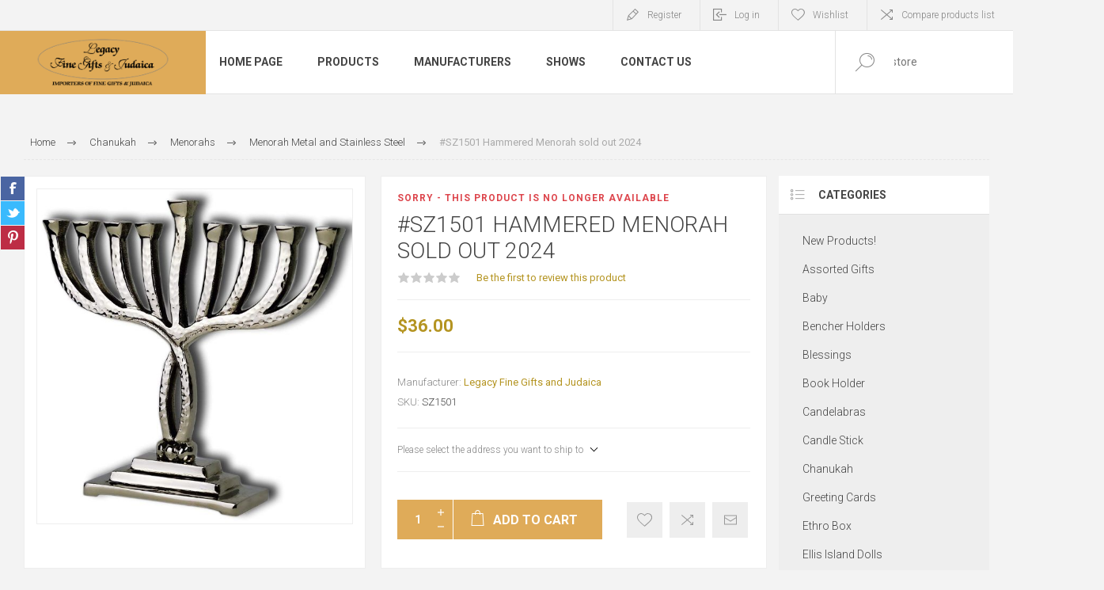

--- FILE ---
content_type: text/html; charset=utf-8
request_url: https://legacyjudaica.com/hammered-menorah
body_size: 26047
content:
<!DOCTYPE html>
<html lang="en"  class="html-product-details-page">
<head>
    <title>Legacy Judaica. #SZ1501 Hammered Menorah sold out 2024</title>
    <meta http-equiv="Content-type" content="text/html;charset=UTF-8" />
    <meta name="description" content="" />
    <meta name="keywords" content="" />
    <meta name="generator" content="nopCommerce" />
    <meta name="viewport" content="width=device-width, initial-scale=1.0, user-scalable=0, minimum-scale=1.0, maximum-scale=1.0" />
    <link rel="preload" as="font" href="/Themes/Pacific/Content/fonts/pacific.woff" crossorigin>
    <link href="https://fonts.googleapis.com/css2?family=Roboto:wght@300;400;700&display=swap" rel="stylesheet">
    <meta property="og:type" content="product" />
<meta property="og:title" content="#SZ1501 Hammered Menorah sold out 2024" />
<meta property="og:description" content="" />
<meta property="og:image" content="https://legacyjudaica.com/images/thumbs/0002009_sz1501-hammered-menorah-sold-out-2024_625.jpeg" />
<meta property="og:image:url" content="https://legacyjudaica.com/images/thumbs/0002009_sz1501-hammered-menorah-sold-out-2024_625.jpeg" />
<meta property="og:url" content="https://legacyjudaica.com/hammered-menorah" />
<meta property="og:site_name" content="Legacy Judaica" />
<meta property="twitter:card" content="summary" />
<meta property="twitter:site" content="Legacy Judaica" />
<meta property="twitter:title" content="#SZ1501 Hammered Menorah sold out 2024" />
<meta property="twitter:description" content="" />
<meta property="twitter:image" content="https://legacyjudaica.com/images/thumbs/0002009_sz1501-hammered-menorah-sold-out-2024_625.jpeg" />
<meta property="twitter:url" content="https://legacyjudaica.com/hammered-menorah" />

    


    

<style>

    .product-details-page .full-description {
        display: none;
    }
    .product-details-page .ui-tabs .full-description {
        display: block;
    }
    .product-details-page .tabhead-full-description {
        display: none;
    }
    

    .product-details-page .product-specs-box {
        display: none;
    }
    .product-details-page .ui-tabs .product-specs-box {
        display: block;
    }
    .product-details-page .ui-tabs .product-specs-box .title {
        display: none;
    }
    

    .product-details-page .product-no-reviews,
    .product-details-page .product-review-links {
        display: none;
    }
    </style><script src="https://cdn.cardknox.com/ifields/2.6.2006.0102/ifields.min.js"></script>
    



    <link href="/Themes/Pacific/Content/css/styles.css" rel="stylesheet" type="text/css" />
<link href="/Themes/Pacific/Content/css/footable.css" rel="stylesheet" type="text/css" />
<link href="/Themes/Pacific/Content/css/mobile.css" rel="stylesheet" type="text/css" />
<link href="/Themes/Pacific/Content/css/480.css" rel="stylesheet" type="text/css" />
<link href="/Themes/Pacific/Content/css/768.css" rel="stylesheet" type="text/css" />
<link href="/Themes/Pacific/Content/css/1260.css" rel="stylesheet" type="text/css" />
<link href="/Themes/Pacific/Content/css/1500.css" rel="stylesheet" type="text/css" />
<link href="/Themes/Pacific/Content/css/1800.css" rel="stylesheet" type="text/css" />
<link href="/Plugins/SevenSpikes.Core/Styles/slick-slider-1.6.0.css" rel="stylesheet" type="text/css" />
<link href="/Plugins/SevenSpikes.Core/Styles/perfect-scrollbar.min.css" rel="stylesheet" type="text/css" />
<link href="/Plugins/SevenSpikes.Nop.Plugins.CloudZoom/Themes/Pacific/Content/cloud-zoom/CloudZoom.css" rel="stylesheet" type="text/css" />
<link href="/lib_npm/magnific-popup/magnific-popup.css" rel="stylesheet" type="text/css" />
<link href="/Plugins/SevenSpikes.Nop.Plugins.NopQuickTabs/Themes/Pacific/Content/QuickTabs.css" rel="stylesheet" type="text/css" />
<link href="/Plugins/SevenSpikes.Nop.Plugins.MegaMenu/Themes/Pacific/Content/MegaMenu.css" rel="stylesheet" type="text/css" />
<link href="/Plugins/SevenSpikes.Nop.Plugins.AjaxCart/Themes/Pacific/Content/ajaxCart.css" rel="stylesheet" type="text/css" />
<link href="/Plugins/SevenSpikes.Nop.Plugins.ProductRibbons/Styles/Ribbons.common.css" rel="stylesheet" type="text/css" />
<link href="/Plugins/SevenSpikes.Nop.Plugins.ProductRibbons/Themes/Pacific/Content/Ribbons.css" rel="stylesheet" type="text/css" />
<link href="/Plugins/SevenSpikes.Nop.Plugins.QuickView/Themes/Pacific/Content/QuickView.css" rel="stylesheet" type="text/css" />
<link href="/lib_npm/fine-uploader/fine-uploader/fine-uploader.min.css" rel="stylesheet" type="text/css" />
<link href="/Themes/Pacific/Content/css/theme.custom-1.css?v=141" rel="stylesheet" type="text/css" />

    
    
    
    
    <link rel="shortcut icon" href="/icons/icons_1/favicon (2) (1).ico">
    
    <!--Powered by nopCommerce - https://www.nopCommerce.com-->
</head>
<body class="product-details-page-body">
    


<div class="ajax-loading-block-window" style="display: none">
</div>
<div id="dialog-notifications-success" title="Notification" style="display:none;">
</div>
<div id="dialog-notifications-error" title="Error" style="display:none;">
</div>
<div id="dialog-notifications-warning" title="Warning" style="display:none;">
</div>
<div id="bar-notification" class="bar-notification-container" data-close="Close">
</div>



<!--[if lte IE 8]>
    <div style="clear:both;height:59px;text-align:center;position:relative;">
        <a href="http://www.microsoft.com/windows/internet-explorer/default.aspx" target="_blank">
            <img src="/Themes/Pacific/Content/img/ie_warning.jpg" height="42" width="820" alt="You are using an outdated browser. For a faster, safer browsing experience, upgrade for free today." />
        </a>
    </div>
<![endif]-->


<div class="master-wrapper-page">
    <div class="header">
    
    <div class="responsive-strip">
        <div class="responsive-logo-wrapper">
            



<a href="/" class="logo">


<img alt="Legacy Judaica" src="https://www.legacyjudaica.com/images/thumbs/0003624_Group 57.png" /></a>
        </div>
    </div>
    <div class="header-upper">
        <div class="header-selectors-wrapper">
            
            
            
            
        </div>
        <div class="header-links-wrapper">
            <div class="header-links">
                



        <div class="hedar-links-item">
            <a href="/register?returnUrl=%2Fhammered-menorah" class="ico-register">Register</a>
        </div>
    <div class="hedar-links-item">
        <a href="/login?returnUrl=%2Fhammered-menorah" class="ico-login">Log in</a>
    </div>
    <div class="hedar-links-item">
        <a href="/wishlist" class="ico-wishlist">
            <span class="wishlist-label">Wishlist</span>

        </a>
    </div>
    <div class="hedar-links-item">
        <a href="/compareproducts" class="ico-compare">Compare products list</a>
    </div>



            </div>
        </div>
        
    </div>
    <div class="header-lower">
        <div class="header-logo">
            



<a href="/" class="logo">


<img alt="Legacy Judaica" src="https://www.legacyjudaica.com/images/thumbs/0003624_Group 57.png" /></a>
        </div>
        <div class="header-menu">
            <div class="menu-button">
                <div class="menu-open" title="Menu">
                    <span class="menu-icon-line"></span>
                    <span class="menu-icon-line"></span>
                    <span class="menu-icon-line"></span>
                </div>
                <div class="menu-close" title="Close"></div>
            </div>
            <div class="menu-header">
                



        <div class="hedar-links-item">
            <a href="/register?returnUrl=%2Fhammered-menorah" class="ico-register">Register</a>
        </div>
    <div class="hedar-links-item">
        <a href="/login?returnUrl=%2Fhammered-menorah" class="ico-login">Log in</a>
    </div>
    <div class="hedar-links-item">
        <a href="/wishlist" class="ico-wishlist">
            <span class="wishlist-label">Wishlist</span>

        </a>
    </div>
    <div class="hedar-links-item">
        <a href="/compareproducts" class="ico-compare">Compare products list</a>
    </div>



                
                
                
            </div>
            <div class="menu-body">



    <ul class="mega-menu"
        data-isRtlEnabled="false"
        data-enableClickForDropDown="false">


<li class=" ">

    <a href="/" class="" title="Home Page" ><span> Home Page</span></a>

</li>




<li class="has-sublist with-dropdown-in-grid">
        <span class="with-subcategories single-item-categories labelfornextplusbutton">Products</span>

        <div class="dropdown categories fullWidth boxes-4">
            <div class="row-wrapper">
                <div class="row"><div class="box">
                <div class="title">
                        <a href="/new-products" title="New Products!"><span>New Products!</span></a>
                    </div>
                <div class="wrapper">
                    <div class="picture">
                        <a href="/new-products" title="Show products in category New Products!">
                            <img class="lazy" alt="Picture for category New Products!" src="[data-uri]" data-original="https://www.legacyjudaica.com/images/thumbs/0005076_new-products_290.jpeg" />
                        </a>
                    </div>
                </div>
                </div><div class="box">
                <div class="title">
                        <a href="/gifts-novelties" title="Assorted Gifts"><span>Assorted Gifts</span></a>
                    </div>
                <div class="wrapper">
                    <div class="picture">
                        <a href="/gifts-novelties" title="Show products in category Assorted Gifts">
                            <img class="lazy" alt="Picture for category Assorted Gifts" src="[data-uri]" data-original="https://www.legacyjudaica.com/images/thumbs/0005352_assorted-gifts_290.jpeg" />
                        </a>
                    </div>
                        <ul class="subcategories">
                                <li class="subcategory-item">
                                    <a href="/games-toys" title="Games &amp; Toys"><span>Games &amp; Toys</span></a>
                                </li>
                                <li class="subcategory-item">
                                    <a href="/plush" title="Plush"><span>Plush</span></a>
                                </li>
                                <li class="subcategory-item">
                                    <a href="/picture-frames" title="Picture Frames"><span>Picture Frames</span></a>
                                </li>
                        </ul>
                </div>
                </div><div class="box">
                <div class="title">
                        <a href="/baby-70" title="Baby"><span>Baby</span></a>
                    </div>
                <div class="wrapper">
                    <div class="picture">
                        <a href="/baby-70" title="Show products in category Baby">
                            <img class="lazy" alt="Picture for category Baby" src="[data-uri]" data-original="https://www.legacyjudaica.com/images/thumbs/0000194_baby_290.jpeg" />
                        </a>
                    </div>
                        <ul class="subcategories">
                                <li class="subcategory-item">
                                    <a href="/baby-cups" title="Baby Cups"><span>Baby Cups</span></a>
                                </li>
                                <li class="subcategory-item">
                                    <a href="/baby-photo-frames" title="Baby Photo Frames"><span>Baby Photo Frames</span></a>
                                </li>
                        </ul>
                </div>
                </div><div class="box">
                <div class="title">
                        <a href="/bencher-holders" title="Bencher Holders"><span>Bencher Holders</span></a>
                    </div>
                <div class="wrapper">
                    <div class="picture">
                        <a href="/bencher-holders" title="Show products in category Bencher Holders">
                            <img class="lazy" alt="Picture for category Bencher Holders" src="[data-uri]" data-original="https://www.legacyjudaica.com/images/thumbs/0000226_bencher-holders_290.jpeg" />
                        </a>
                    </div>
                </div>
                </div></div><div class="row"><div class="box">
                <div class="title">
                        <a href="/blessings" title="Blessings"><span>Blessings</span></a>
                    </div>
                <div class="wrapper">
                    <div class="picture">
                        <a href="/blessings" title="Show products in category Blessings">
                            <img class="lazy" alt="Picture for category Blessings" src="[data-uri]" data-original="https://www.legacyjudaica.com/images/thumbs/0003554_blessings_290.jpeg" />
                        </a>
                    </div>
                        <ul class="subcategories">
                                <li class="subcategory-item">
                                    <a href="/clocks" title="Time Glass -Clocks"><span>Time Glass -Clocks</span></a>
                                </li>
                        </ul>
                </div>
                </div><div class="box">
                <div class="title">
                        <a href="/book-holder" title="Book Holder"><span>Book Holder</span></a>
                    </div>
                <div class="wrapper">
                    <div class="picture">
                        <a href="/book-holder" title="Show products in category Book Holder">
                            <img class="lazy" alt="Picture for category Book Holder" src="[data-uri]" data-original="https://www.legacyjudaica.com/images/thumbs/0003537_book-holder_290.jpeg" />
                        </a>
                    </div>
                </div>
                </div><div class="box">
                <div class="title">
                        <a href="/candelabras-2" title="Candelabras"><span>Candelabras</span></a>
                    </div>
                <div class="wrapper">
                    <div class="picture">
                        <a href="/candelabras-2" title="Show products in category Candelabras">
                            <img class="lazy" alt="Picture for category Candelabras" src="[data-uri]" data-original="https://www.legacyjudaica.com/images/thumbs/0005436_candelabras_290.jpeg" />
                        </a>
                    </div>
                </div>
                </div><div class="box">
                <div class="title">
                        <a href="/candle-stick-3" title="Candle Stick"><span>Candle Stick</span></a>
                    </div>
                <div class="wrapper">
                    <div class="picture">
                        <a href="/candle-stick-3" title="Show products in category Candle Stick">
                            <img class="lazy" alt="Picture for category Candle Stick" src="[data-uri]" data-original="https://www.legacyjudaica.com/images/thumbs/0003737_candle-stick_290.jpeg" />
                        </a>
                    </div>
                        <ul class="subcategories">
                                <li class="subcategory-item">
                                    <a href="/candle-stick-crystal" title="Candle Stick Crystal"><span>Candle Stick Crystal</span></a>
                                </li>
                                <li class="subcategory-item">
                                    <a href="/candle-stick-crystal-and-sterling-silver" title="Candle Stick Crystal and Sterling Silver"><span>Candle Stick Crystal and Sterling Silver</span></a>
                                </li>
                                <li class="subcategory-item">
                                    <a href="/candle-stick-jeweled-2" title="Candle Stick Jeweled"><span>Candle Stick Jeweled</span></a>
                                </li>
                                <li class="subcategory-item">
                                    <a href="/candle-stick-silver-plated" title="Candle Stick Silver Plated"><span>Candle Stick Silver Plated</span></a>
                                </li>
                                <li class="subcategory-item">
                                    <a href="/candle-stick-stainless-steelmetal" title="Candle Stick Stainless Steel/Metal"><span>Candle Stick Stainless Steel/Metal</span></a>
                                </li>
                                <li class="subcategory-item">
                                    <a href="/candle-stick-pewter" title="Candle Stick  Pewter"><span>Candle Stick  Pewter</span></a>
                                </li>
                                <li class="subcategory-item">
                                    <a href="/candle-stick-woodceramiclava" title="Candle Stick Wood/Ceramic"><span>Candle Stick Wood/Ceramic</span></a>
                                </li>
                        </ul>
                </div>
                </div></div><div class="row"><div class="box">
                <div class="title">
                        <a href="/chanukah" title="Chanukah"><span>Chanukah</span></a>
                    </div>
                <div class="wrapper">
                    <div class="picture">
                        <a href="/chanukah" title="Show products in category Chanukah">
                            <img class="lazy" alt="Picture for category Chanukah" src="[data-uri]" data-original="https://www.legacyjudaica.com/images/thumbs/0003629_chanukah_290.jpeg" />
                        </a>
                    </div>
                        <ul class="subcategories">
                                <li class="subcategory-item">
                                    <a href="/channukah-piture" title="Pitcher and Blessing"><span>Pitcher and Blessing</span></a>
                                </li>
                                <li class="subcategory-item">
                                    <a href="/dreidels" title="Dreidels"><span>Dreidels</span></a>
                                </li>
                                <li class="subcategory-item">
                                    <a href="/menorahs" title="Menorahs"><span>Menorahs</span></a>
                                </li>
                                <li class="subcategory-item">
                                    <a href="/candles" title="Candles"><span>Candles</span></a>
                                </li>
                        </ul>
                </div>
                </div><div class="box">
                <div class="title">
                        <a href="/greeting-cards" title="Greeting Cards"><span>Greeting Cards</span></a>
                    </div>
                <div class="wrapper">
                    <div class="picture">
                        <a href="/greeting-cards" title="Show products in category Greeting Cards">
                            <img class="lazy" alt="Picture for category Greeting Cards" src="[data-uri]" data-original="https://www.legacyjudaica.com/images/thumbs/0000158_greeting-cards_290.jpeg" />
                        </a>
                    </div>
                </div>
                </div><div class="box">
                <div class="title">
                        <a href="/erhro-box" title="Ethro Box"><span>Ethro Box</span></a>
                    </div>
                <div class="wrapper">
                    <div class="picture">
                        <a href="/erhro-box" title="Show products in category Ethro Box">
                            <img class="lazy" alt="Picture for category Ethro Box" src="[data-uri]" data-original="https://www.legacyjudaica.com/images/thumbs/0003817_ethro-box_290.jpeg" />
                        </a>
                    </div>
                </div>
                </div><div class="box">
                <div class="title">
                        <a href="/ellis-island-dolls" title="Ellis Island Dolls"><span>Ellis Island Dolls</span></a>
                    </div>
                <div class="wrapper">
                    <div class="picture">
                        <a href="/ellis-island-dolls" title="Show products in category Ellis Island Dolls">
                            <img class="lazy" alt="Picture for category Ellis Island Dolls" src="[data-uri]" data-original="https://www.legacyjudaica.com/images/thumbs/0000163_ellis-island-dolls_290.jpeg" />
                        </a>
                    </div>
                </div>
                </div></div><div class="row"><div class="box">
                <div class="title">
                        <a href="/fountains" title="Fountains"><span>Fountains</span></a>
                    </div>
                <div class="wrapper">
                    <div class="picture">
                        <a href="/fountains" title="Show products in category Fountains">
                            <img class="lazy" alt="Picture for category Fountains" src="[data-uri]" data-original="https://www.legacyjudaica.com/images/thumbs/0003514_fountains_290.jpeg" />
                        </a>
                    </div>
                </div>
                </div><div class="box">
                <div class="title">
                        <a href="/havdallah-sets" title="Havdallah Sets"><span>Havdallah Sets</span></a>
                    </div>
                <div class="wrapper">
                    <div class="picture">
                        <a href="/havdallah-sets" title="Show products in category Havdallah Sets">
                            <img class="lazy" alt="Picture for category Havdallah Sets" src="[data-uri]" data-original="https://www.legacyjudaica.com/images/thumbs/0003545_havdallah-sets_290.jpeg" />
                        </a>
                    </div>
                </div>
                </div><div class="box">
                <div class="title">
                        <a href="/kiddush-cups" title="Kiddush Cups"><span>Kiddush Cups</span></a>
                    </div>
                <div class="wrapper">
                    <div class="picture">
                        <a href="/kiddush-cups" title="Show products in category Kiddush Cups">
                            <img class="lazy" alt="Picture for category Kiddush Cups" src="[data-uri]" data-original="https://www.legacyjudaica.com/images/thumbs/0000210_kiddush-cups_290.jpeg" />
                        </a>
                    </div>
                        <ul class="subcategories">
                                <li class="subcategory-item">
                                    <a href="/kiddush-cups-stainless-steel-without-stem" title="Kiddush Cups without stem"><span>Kiddush Cups without stem</span></a>
                                </li>
                                <li class="subcategory-item">
                                    <a href="/kiddush-cup-stainless-with-stem" title="Kiddush Cups Stainless  Steel"><span>Kiddush Cups Stainless  Steel</span></a>
                                </li>
                                <li class="subcategory-item">
                                    <a href="/kiddush-cups-silver-plated-without-stem" title="Kiddush Cups Silver Plated"><span>Kiddush Cups Silver Plated</span></a>
                                </li>
                                <li class="subcategory-item">
                                    <a href="/jeweled-kiddush-cups" title="Kiddush Cups Jeweled"><span>Kiddush Cups Jeweled</span></a>
                                </li>
                                <li class="subcategory-item">
                                    <a href="/kiddush-cups-resin" title="Kiddush Cups Resin and Glass "><span>Kiddush Cups Resin and Glass </span></a>
                                </li>
                                <li class="subcategory-item">
                                    <a href="/kiddush-cups-wood" title="Kiddush Cups Wood"><span>Kiddush Cups Wood</span></a>
                                </li>
                        </ul>
                </div>
                </div><div class="box">
                <div class="title">
                        <a href="/leather-and-silver" title="Leather and Silver"><span>Leather and Silver</span></a>
                    </div>
                <div class="wrapper">
                    <div class="picture">
                        <a href="/leather-and-silver" title="Show products in category Leather and Silver">
                            <img class="lazy" alt="Picture for category Leather and Silver" src="[data-uri]" data-original="https://www.legacyjudaica.com/images/thumbs/0003541_leather-and-silver_290.jpeg" />
                        </a>
                    </div>
                        <ul class="subcategories">
                                <li class="subcategory-item">
                                    <a href="/ethrog-box" title="Megilah"><span>Megilah</span></a>
                                </li>
                                <li class="subcategory-item">
                                    <a href="/siddur" title="Siddur"><span>Siddur</span></a>
                                </li>
                                <li class="subcategory-item">
                                    <a href="/tehilim" title="Tehilim"><span>Tehilim</span></a>
                                </li>
                                <li class="subcategory-item">
                                    <a href="/zemiros" title="Zemiros"><span>Zemiros</span></a>
                                </li>
                        </ul>
                </div>
                </div></div><div class="row"><div class="box">
                <div class="title">
                        <a href="/liquor-set-2" title="Liquor Set"><span>Liquor Set</span></a>
                    </div>
                <div class="wrapper">
                    <div class="picture">
                        <a href="/liquor-set-2" title="Show products in category Liquor Set">
                            <img class="lazy" alt="Picture for category Liquor Set" src="[data-uri]" data-original="https://www.legacyjudaica.com/images/thumbs/0003849_liquor-set_290.jpeg" />
                        </a>
                    </div>
                </div>
                </div><div class="box">
                <div class="title">
                        <a href="/mah-jongg" title="Mah Jongg"><span>Mah Jongg</span></a>
                    </div>
                <div class="wrapper">
                    <div class="picture">
                        <a href="/mah-jongg" title="Show products in category Mah Jongg">
                            <img class="lazy" alt="Picture for category Mah Jongg" src="[data-uri]" data-original="https://www.legacyjudaica.com/images/thumbs/0000160_mah-jongg_290.jpeg" />
                        </a>
                    </div>
                </div>
                </div><div class="box">
                <div class="title">
                        <a href="/mayim-achronim" title="Mayim Achronim"><span>Mayim Achronim</span></a>
                    </div>
                <div class="wrapper">
                    <div class="picture">
                        <a href="/mayim-achronim" title="Show products in category Mayim Achronim">
                            <img class="lazy" alt="Picture for category Mayim Achronim" src="[data-uri]" data-original="https://www.legacyjudaica.com/images/thumbs/0003516_mayim-achronim_290.jpeg" />
                        </a>
                    </div>
                </div>
                </div><div class="box">
                <div class="title">
                        <a href="/memorials" title="Memorials"><span>Memorials</span></a>
                    </div>
                <div class="wrapper">
                    <div class="picture">
                        <a href="/memorials" title="Show products in category Memorials">
                            <img class="lazy" alt="Picture for category Memorials" src="[data-uri]" data-original="https://www.legacyjudaica.com/images/thumbs/0000159_memorials_290.jpeg" />
                        </a>
                    </div>
                </div>
                </div></div><div class="row"><div class="box">
                <div class="title">
                        <a href="/mezuzahs" title="Mezuzahs"><span>Mezuzahs</span></a>
                    </div>
                <div class="wrapper">
                    <div class="picture">
                        <a href="/mezuzahs" title="Show products in category Mezuzahs">
                            <img class="lazy" alt="Picture for category Mezuzahs" src="[data-uri]" data-original="https://www.legacyjudaica.com/images/thumbs/0000168_mezuzahs_290.jpeg" />
                        </a>
                    </div>
                        <ul class="subcategories">
                                <li class="subcategory-item">
                                    <a href="/mezuzah-enamel" title="Mezuzah Enamel"><span>Mezuzah Enamel</span></a>
                                </li>
                                <li class="subcategory-item">
                                    <a href="/mezuzah-glass" title="Mezuzah Glass"><span>Mezuzah Glass</span></a>
                                </li>
                                <li class="subcategory-item">
                                    <a href="/mezuzah-stained-glass" title="Mezuzah Stained Glass"><span>Mezuzah Stained Glass</span></a>
                                </li>
                                <li class="subcategory-item">
                                    <a href="/mezuzah-jeweled" title="Mezuzah Jeweled"><span>Mezuzah Jeweled</span></a>
                                </li>
                                <li class="subcategory-item">
                                    <a href="/mezuzah-stainless-steel" title="Mezuzah Stainless Steel"><span>Mezuzah Stainless Steel</span></a>
                                </li>
                                <li class="subcategory-item">
                                    <a href="/mezuzahs-bali-wood-by-copa-judaica" title="Mezuzahs Wood"><span>Mezuzahs Wood</span></a>
                                </li>
                                <li class="subcategory-item">
                                    <a href="/mezuzahs-bali-chai-by-house-of-raasche" title="Mezuzahs  Bali Chai by House of Raasche"><span>Mezuzahs  Bali Chai by House of Raasche</span></a>
                                </li>
                        </ul>
                </div>
                </div><div class="box">
                <div class="title">
                        <a href="/scrolls" title="Kosher Scrolls"><span>Kosher Scrolls</span></a>
                    </div>
                <div class="wrapper">
                    <div class="picture">
                        <a href="/scrolls" title="Show products in category Kosher Scrolls">
                            <img class="lazy" alt="Picture for category Kosher Scrolls" src="[data-uri]" data-original="https://www.legacyjudaica.com/images/thumbs/0005293_kosher-scrolls_290.png" />
                        </a>
                    </div>
                </div>
                </div><div class="box">
                <div class="title">
                        <a href="/napkin-holders" title="Napkin Holders"><span>Napkin Holders</span></a>
                    </div>
                <div class="wrapper">
                    <div class="picture">
                        <a href="/napkin-holders" title="Show products in category Napkin Holders">
                            <img class="lazy" alt="Picture for category Napkin Holders" src="[data-uri]" data-original="https://www.legacyjudaica.com/images/thumbs/0003886_napkin-holders_290.jpeg" />
                        </a>
                    </div>
                </div>
                </div><div class="box">
                <div class="title">
                        <a href="/passover" title="Passover"><span>Passover</span></a>
                    </div>
                <div class="wrapper">
                    <div class="picture">
                        <a href="/passover" title="Show products in category Passover">
                            <img class="lazy" alt="Picture for category Passover" src="[data-uri]" data-original="https://www.legacyjudaica.com/images/thumbs/0000169_passover_290.jpeg" />
                        </a>
                    </div>
                        <ul class="subcategories">
                                <li class="subcategory-item">
                                    <a href="/seder-plates" title="Seder Plates and Matzah Plates"><span>Seder Plates and Matzah Plates</span></a>
                                </li>
                                <li class="subcategory-item">
                                    <a href="/matzah-holder" title="Matzah Holder"><span>Matzah Holder</span></a>
                                </li>
                                <li class="subcategory-item">
                                    <a href="/elijah-cup" title="Elijah Cup/Miriam Cup"><span>Elijah Cup/Miriam Cup</span></a>
                                </li>
                                <li class="subcategory-item">
                                    <a href="/passover-plagues" title="Plagues"><span>Plagues</span></a>
                                </li>
                                <li class="subcategory-item">
                                    <a href="/afikomen-bags" title="Afikomen Bags"><span>Afikomen Bags</span></a>
                                </li>
                                <li class="subcategory-item">
                                    <a href="/hagadah" title="Hagadah"><span>Hagadah</span></a>
                                </li>
                        </ul>
                </div>
                </div></div><div class="row"><div class="box">
                <div class="title">
                        <a href="/pet-toys" title="Pet Toys"><span>Pet Toys</span></a>
                    </div>
                <div class="wrapper">
                    <div class="picture">
                        <a href="/pet-toys" title="Show products in category Pet Toys">
                            <img class="lazy" alt="Picture for category Pet Toys" src="[data-uri]" data-original="https://www.legacyjudaica.com/images/thumbs/0000155_pet-toys_290.jpeg" />
                        </a>
                    </div>
                </div>
                </div><div class="box">
                <div class="title">
                        <a href="/pitcher-and-ice-bucket" title="Pitcher and Ice Bucket"><span>Pitcher and Ice Bucket</span></a>
                    </div>
                <div class="wrapper">
                    <div class="picture">
                        <a href="/pitcher-and-ice-bucket" title="Show products in category Pitcher and Ice Bucket">
                            <img class="lazy" alt="Picture for category Pitcher and Ice Bucket" src="[data-uri]" data-original="https://www.legacyjudaica.com/images/thumbs/0005058_pitcher-and-ice-bucket_290.jpeg" />
                        </a>
                    </div>
                </div>
                </div><div class="box">
                <div class="title">
                        <a href="/purim" title="Purim"><span>Purim</span></a>
                    </div>
                <div class="wrapper">
                    <div class="picture">
                        <a href="/purim" title="Show products in category Purim">
                            <img class="lazy" alt="Picture for category Purim" src="[data-uri]" data-original="https://www.legacyjudaica.com/images/thumbs/0000171_purim_290.jpeg" />
                        </a>
                    </div>
                        <ul class="subcategories">
                                <li class="subcategory-item">
                                    <a href="/megilah" title="Megilah"><span>Megilah</span></a>
                                </li>
                        </ul>
                </div>
                </div><div class="box">
                <div class="title">
                        <a href="/rosh-hashanah" title="Rosh Hashanah"><span>Rosh Hashanah</span></a>
                    </div>
                <div class="wrapper">
                    <div class="picture">
                        <a href="/rosh-hashanah" title="Show products in category Rosh Hashanah">
                            <img class="lazy" alt="Picture for category Rosh Hashanah" src="[data-uri]" data-original="https://www.legacyjudaica.com/images/thumbs/0000172_rosh-hashanah_290.jpeg" />
                        </a>
                    </div>
                        <ul class="subcategories">
                                <li class="subcategory-item">
                                    <a href="/decorative-apple" title="Decorative Apple"><span>Decorative Apple</span></a>
                                </li>
                                <li class="subcategory-item">
                                    <a href="/honey-dish-2" title="Honey Dish"><span>Honey Dish</span></a>
                                </li>
                                <li class="subcategory-item">
                                    <a href="/plates" title="Plates"><span>Plates</span></a>
                                </li>
                        </ul>
                </div>
                </div></div><div class="row"><div class="box">
                <div class="title">
                        <a href="/salt-and-pepper-130" title="Salt and Pepper"><span>Salt and Pepper</span></a>
                    </div>
                <div class="wrapper">
                    <div class="picture">
                        <a href="/salt-and-pepper-130" title="Show products in category Salt and Pepper">
                            <img class="lazy" alt="Picture for category Salt and Pepper" src="[data-uri]" data-original="https://www.legacyjudaica.com/images/thumbs/0005298_salt-and-pepper_290.jpeg" />
                        </a>
                    </div>
                </div>
                </div><div class="box">
                <div class="title">
                        <a href="/sectionals-2" title="Sectionals"><span>Sectionals</span></a>
                    </div>
                <div class="wrapper">
                    <div class="picture">
                        <a href="/sectionals-2" title="Show products in category Sectionals">
                            <img class="lazy" alt="Picture for category Sectionals" src="[data-uri]" data-original="https://www.legacyjudaica.com/images/thumbs/0005171_sectionals_290.jpeg" />
                        </a>
                    </div>
                </div>
                </div><div class="box">
                <div class="title">
                        <a href="/shabbat-2" title="Shabbat"><span>Shabbat</span></a>
                    </div>
                <div class="wrapper">
                    <div class="picture">
                        <a href="/shabbat-2" title="Show products in category Shabbat">
                            <img class="lazy" alt="Picture for category Shabbat" src="[data-uri]" data-original="https://www.legacyjudaica.com/images/thumbs/0003677_shabbat_290.jpeg" />
                        </a>
                    </div>
                        <ul class="subcategories">
                                <li class="subcategory-item">
                                    <a href="/candle-stick" title="Candle Stick"><span>Candle Stick</span></a>
                                </li>
                                <li class="subcategory-item">
                                    <a href="/challah-boards" title="Challah Boards"><span>Challah Boards</span></a>
                                </li>
                                <li class="subcategory-item">
                                    <a href="/challah-covers-2" title="Challah Covers"><span>Challah Covers</span></a>
                                </li>
                                <li class="subcategory-item">
                                    <a href="/challah-knifes" title="Challah Knifes"><span>Challah Knifes</span></a>
                                </li>
                                <li class="subcategory-item">
                                    <a href="/match-box" title="Match Box Holder"><span>Match Box Holder</span></a>
                                </li>
                                <li class="subcategory-item">
                                    <a href="/spice-box" title="Spice Box"><span>Spice Box</span></a>
                                </li>
                        </ul>
                </div>
                </div><div class="box">
                <div class="title">
                        <a href="/specials-2" title="Specials"><span>Specials</span></a>
                    </div>
                <div class="wrapper">
                    <div class="picture">
                        <a href="/specials-2" title="Show products in category Specials">
                            <img class="lazy" alt="Picture for category Specials" src="[data-uri]" data-original="https://www.legacyjudaica.com/images/thumbs/0003674_specials_290.jpeg" />
                        </a>
                    </div>
                </div>
                </div></div><div class="row"><div class="box">
                <div class="title">
                        <a href="/table" title="Table"><span>Table</span></a>
                    </div>
                <div class="wrapper">
                    <div class="picture">
                        <a href="/table" title="Show products in category Table">
                            <img class="lazy" alt="Picture for category Table" src="[data-uri]" data-original="https://www.legacyjudaica.com/images/thumbs/0005447_table_290.jpeg" />
                        </a>
                    </div>
                </div>
                </div><div class="box">
                <div class="title">
                        <a href="/tallit" title="Tallit"><span>Tallit</span></a>
                    </div>
                <div class="wrapper">
                    <div class="picture">
                        <a href="/tallit" title="Show products in category Tallit">
                            <img class="lazy" alt="Picture for category Tallit" src="[data-uri]" data-original="https://www.legacyjudaica.com/images/thumbs/0005066_tallit_290.jpeg" />
                        </a>
                    </div>
                </div>
                </div><div class="box">
                <div class="title">
                        <a href="/tallis-clips" title="Tallit Clips"><span>Tallit Clips</span></a>
                    </div>
                <div class="wrapper">
                    <div class="picture">
                        <a href="/tallis-clips" title="Show products in category Tallit Clips">
                            <img class="lazy" alt="Picture for category Tallit Clips" src="[data-uri]" data-original="https://www.legacyjudaica.com/images/thumbs/0003838_tallit-clips_290.jpeg" />
                        </a>
                    </div>
                </div>
                </div><div class="box">
                <div class="title">
                        <a href="/trays" title="Trays"><span>Trays</span></a>
                    </div>
                <div class="wrapper">
                    <div class="picture">
                        <a href="/trays" title="Show products in category Trays">
                            <img class="lazy" alt="Picture for category Trays" src="[data-uri]" data-original="https://www.legacyjudaica.com/images/thumbs/0003631_trays_290.jpeg" />
                        </a>
                    </div>
                        <ul class="subcategories">
                                <li class="subcategory-item">
                                    <a href="/fruit-plates" title="Fruit Plates"><span>Fruit Plates</span></a>
                                </li>
                                <li class="subcategory-item">
                                    <a href="/pitchers" title="Pitchers"><span>Pitchers</span></a>
                                </li>
                        </ul>
                </div>
                </div></div><div class="row"><div class="box">
                <div class="title">
                        <a href="/tzedakah-boxes" title="Tzedakah Boxes"><span>Tzedakah Boxes</span></a>
                    </div>
                <div class="wrapper">
                    <div class="picture">
                        <a href="/tzedakah-boxes" title="Show products in category Tzedakah Boxes">
                            <img class="lazy" alt="Picture for category Tzedakah Boxes" src="[data-uri]" data-original="https://www.legacyjudaica.com/images/thumbs/0000175_tzedakah-boxes_290.jpeg" />
                        </a>
                    </div>
                </div>
                </div><div class="box">
                <div class="title">
                        <a href="/wash-cups" title="Wash Cups"><span>Wash Cups</span></a>
                    </div>
                <div class="wrapper">
                    <div class="picture">
                        <a href="/wash-cups" title="Show products in category Wash Cups">
                            <img class="lazy" alt="Picture for category Wash Cups" src="[data-uri]" data-original="https://www.legacyjudaica.com/images/thumbs/0000214_wash-cups_290.jpeg" />
                        </a>
                    </div>
                        <ul class="subcategories">
                                <li class="subcategory-item">
                                    <a href="/wash-cups-without-bowl" title="Wash Cups Ceramic"><span>Wash Cups Ceramic</span></a>
                                </li>
                                <li class="subcategory-item">
                                    <a href="/wash-cups-lucite" title="Wash Cups Lucite"><span>Wash Cups Lucite</span></a>
                                </li>
                                <li class="subcategory-item">
                                    <a href="/wash-cups-metal" title="Wash Cups Metal"><span>Wash Cups Metal</span></a>
                                </li>
                                <li class="subcategory-item">
                                    <a href="/wash-cups-with-bowl" title="Wash Cups Stainless Steel"><span>Wash Cups Stainless Steel</span></a>
                                </li>
                        </ul>
                </div>
                </div><div class="box">
                <div class="title">
                        <a href="/yads" title="Yads"><span>Yads</span></a>
                    </div>
                <div class="wrapper">
                    <div class="picture">
                        <a href="/yads" title="Show products in category Yads">
                            <img class="lazy" alt="Picture for category Yads" src="[data-uri]" data-original="https://www.legacyjudaica.com/images/thumbs/0000173_yads_290.jpeg" />
                        </a>
                    </div>
                        <ul class="subcategories">
                                <li class="subcategory-item">
                                    <a href="/yads-by-house-of-raasche" title="Yads by House of Raasche"><span>Yads by House of Raasche</span></a>
                                </li>
                        </ul>
                </div>
                </div><div class="box">
                <div class="title">
                        <a href="/jewelry" title="Jewelry"><span>Jewelry</span></a>
                    </div>
                <div class="wrapper">
                    <div class="picture">
                        <a href="/jewelry" title="Show products in category Jewelry">
                            <img class="lazy" alt="Picture for category Jewelry" src="[data-uri]" data-original="https://www.legacyjudaica.com/images/thumbs/0003630_jewelry_290.jpeg" />
                        </a>
                    </div>
                        <ul class="subcategories">
                                <li class="subcategory-item">
                                    <a href="/bali-chai-collection" title="Bali Chai Collection"><span>Bali Chai Collection</span></a>
                                </li>
                                <li class="subcategory-item">
                                    <a href="/famous-artists-tree-of-life" title="Famous Artists~ Tree of Life"><span>Famous Artists~ Tree of Life</span></a>
                                </li>
                                <li class="subcategory-item">
                                    <a href="/fine-jewelry-2" title="Fine Jewelry"><span>Fine Jewelry</span></a>
                                </li>
                        </ul>
                </div>
                </div></div>
            </div>

        </div>
</li>

<li class=" ">

    <a href="/manufacturer/all" class="" title="Manufacturers" ><span> Manufacturers</span></a>

</li>



<li class=" ">

    <a href="/shows-la" class="" title="Shows" ><span> Shows</span></a>

</li>



<li class=" ">

    <a href="/contactus" class="" title="Contact Us" ><span> Contact Us</span></a>

</li>


        
    </ul>
    <div class="menu-title"><span>Menu</span></div>
    <ul class="mega-menu-responsive">


<li class=" ">

    <a href="/" class="" title="Home Page" ><span> Home Page</span></a>

</li>



<li class="has-sublist">

        <span class="with-subcategories single-item-categories labelfornextplusbutton">Products</span>

        <div class="plus-button"></div>
        <div class="sublist-wrap">
            <ul class="sublist">
                <li class="back-button">
                    <span>Back</span>
                </li>
                
        <li>
            <a class="lastLevelCategory" href="/new-products" title="New Products!"><span>New Products!</span></a>
        </li>
        <li class="has-sublist">
            <a href="/gifts-novelties" title="Assorted Gifts" class="with-subcategories"><span>Assorted Gifts</span></a>
            <div class="plus-button"></div>
            <div class="sublist-wrap">
                <ul class="sublist">
                    <li class="back-button">
                        <span>Back</span>
                    </li>
                    
        <li>
            <a class="lastLevelCategory" href="/games-toys" title="Games &amp; Toys"><span>Games &amp; Toys</span></a>
        </li>
        <li>
            <a class="lastLevelCategory" href="/plush" title="Plush"><span>Plush</span></a>
        </li>
        <li>
            <a class="lastLevelCategory" href="/picture-frames" title="Picture Frames"><span>Picture Frames</span></a>
        </li>


                </ul>
            </div>
        </li>
        <li class="has-sublist">
            <a href="/baby-70" title="Baby" class="with-subcategories"><span>Baby</span></a>
            <div class="plus-button"></div>
            <div class="sublist-wrap">
                <ul class="sublist">
                    <li class="back-button">
                        <span>Back</span>
                    </li>
                    
        <li>
            <a class="lastLevelCategory" href="/baby-cups" title="Baby Cups"><span>Baby Cups</span></a>
        </li>
        <li>
            <a class="lastLevelCategory" href="/baby-photo-frames" title="Baby Photo Frames"><span>Baby Photo Frames</span></a>
        </li>


                </ul>
            </div>
        </li>
        <li>
            <a class="lastLevelCategory" href="/bencher-holders" title="Bencher Holders"><span>Bencher Holders</span></a>
        </li>
        <li class="has-sublist">
            <a href="/blessings" title="Blessings" class="with-subcategories"><span>Blessings</span></a>
            <div class="plus-button"></div>
            <div class="sublist-wrap">
                <ul class="sublist">
                    <li class="back-button">
                        <span>Back</span>
                    </li>
                    
        <li>
            <a class="lastLevelCategory" href="/clocks" title="Time Glass -Clocks"><span>Time Glass -Clocks</span></a>
        </li>


                </ul>
            </div>
        </li>
        <li>
            <a class="lastLevelCategory" href="/book-holder" title="Book Holder"><span>Book Holder</span></a>
        </li>
        <li>
            <a class="lastLevelCategory" href="/candelabras-2" title="Candelabras"><span>Candelabras</span></a>
        </li>
        <li class="has-sublist">
            <a href="/candle-stick-3" title="Candle Stick" class="with-subcategories"><span>Candle Stick</span></a>
            <div class="plus-button"></div>
            <div class="sublist-wrap">
                <ul class="sublist">
                    <li class="back-button">
                        <span>Back</span>
                    </li>
                    
        <li>
            <a class="lastLevelCategory" href="/candle-stick-crystal" title="Candle Stick Crystal"><span>Candle Stick Crystal</span></a>
        </li>
        <li>
            <a class="lastLevelCategory" href="/candle-stick-crystal-and-sterling-silver" title="Candle Stick Crystal and Sterling Silver"><span>Candle Stick Crystal and Sterling Silver</span></a>
        </li>
        <li>
            <a class="lastLevelCategory" href="/candle-stick-jeweled-2" title="Candle Stick Jeweled"><span>Candle Stick Jeweled</span></a>
        </li>
        <li>
            <a class="lastLevelCategory" href="/candle-stick-silver-plated" title="Candle Stick Silver Plated"><span>Candle Stick Silver Plated</span></a>
        </li>
        <li>
            <a class="lastLevelCategory" href="/candle-stick-stainless-steelmetal" title="Candle Stick Stainless Steel/Metal"><span>Candle Stick Stainless Steel/Metal</span></a>
        </li>
        <li>
            <a class="lastLevelCategory" href="/candle-stick-pewter" title="Candle Stick  Pewter"><span>Candle Stick  Pewter</span></a>
        </li>
        <li>
            <a class="lastLevelCategory" href="/candle-stick-woodceramiclava" title="Candle Stick Wood/Ceramic"><span>Candle Stick Wood/Ceramic</span></a>
        </li>


                </ul>
            </div>
        </li>
        <li class="has-sublist">
            <a href="/chanukah" title="Chanukah" class="with-subcategories"><span>Chanukah</span></a>
            <div class="plus-button"></div>
            <div class="sublist-wrap">
                <ul class="sublist">
                    <li class="back-button">
                        <span>Back</span>
                    </li>
                    
        <li>
            <a class="lastLevelCategory" href="/channukah-piture" title="Pitcher and Blessing"><span>Pitcher and Blessing</span></a>
        </li>
        <li>
            <a class="lastLevelCategory" href="/dreidels" title="Dreidels"><span>Dreidels</span></a>
        </li>
        <li class="has-sublist">
            <a href="/menorahs" title="Menorahs" class="with-subcategories"><span>Menorahs</span></a>
            <div class="plus-button"></div>
            <div class="sublist-wrap">
                <ul class="sublist">
                    <li class="back-button">
                        <span>Back</span>
                    </li>
                    
        <li>
            <a class="lastLevelCategory" href="/menorah-crystal-for-candles" title="Menorah Crystal for Candles"><span>Menorah Crystal for Candles</span></a>
        </li>
        <li>
            <a class="lastLevelCategory" href="/menorah-crystal-for-oil" title="Menorah Crystal for Oil"><span>Menorah Crystal for Oil</span></a>
        </li>
        <li>
            <a class="lastLevelCategory" href="/jeweled-menorah" title="Menorah Jeweled"><span>Menorah Jeweled</span></a>
        </li>
        <li>
            <a class="lastLevelCategory" href="/menorah-ceramic" title="Menorah Ceramic"><span>Menorah Ceramic</span></a>
        </li>
        <li>
            <a class="lastLevelCategory" href="/menorah-metal-and-stainless-steel" title="Menorah Metal and Stainless Steel"><span>Menorah Metal and Stainless Steel</span></a>
        </li>
        <li>
            <a class="lastLevelCategory" href="/menorah-resin" title="Menorah Resin"><span>Menorah Resin</span></a>
        </li>
        <li>
            <a class="lastLevelCategory" href="/menorah-silver-plated" title="Menorah Silver Plated"><span>Menorah Silver Plated</span></a>
        </li>


                </ul>
            </div>
        </li>
        <li>
            <a class="lastLevelCategory" href="/candles" title="Candles"><span>Candles</span></a>
        </li>


                </ul>
            </div>
        </li>
        <li>
            <a class="lastLevelCategory" href="/greeting-cards" title="Greeting Cards"><span>Greeting Cards</span></a>
        </li>
        <li>
            <a class="lastLevelCategory" href="/erhro-box" title="Ethro Box"><span>Ethro Box</span></a>
        </li>
        <li>
            <a class="lastLevelCategory" href="/ellis-island-dolls" title="Ellis Island Dolls"><span>Ellis Island Dolls</span></a>
        </li>
        <li>
            <a class="lastLevelCategory" href="/fountains" title="Fountains"><span>Fountains</span></a>
        </li>
        <li>
            <a class="lastLevelCategory" href="/havdallah-sets" title="Havdallah Sets"><span>Havdallah Sets</span></a>
        </li>
        <li class="has-sublist">
            <a href="/kiddush-cups" title="Kiddush Cups" class="with-subcategories"><span>Kiddush Cups</span></a>
            <div class="plus-button"></div>
            <div class="sublist-wrap">
                <ul class="sublist">
                    <li class="back-button">
                        <span>Back</span>
                    </li>
                    
        <li>
            <a class="lastLevelCategory" href="/kiddush-cups-stainless-steel-without-stem" title="Kiddush Cups without stem"><span>Kiddush Cups without stem</span></a>
        </li>
        <li>
            <a class="lastLevelCategory" href="/kiddush-cup-stainless-with-stem" title="Kiddush Cups Stainless  Steel"><span>Kiddush Cups Stainless  Steel</span></a>
        </li>
        <li>
            <a class="lastLevelCategory" href="/kiddush-cups-silver-plated-without-stem" title="Kiddush Cups Silver Plated"><span>Kiddush Cups Silver Plated</span></a>
        </li>
        <li>
            <a class="lastLevelCategory" href="/jeweled-kiddush-cups" title="Kiddush Cups Jeweled"><span>Kiddush Cups Jeweled</span></a>
        </li>
        <li>
            <a class="lastLevelCategory" href="/kiddush-cups-resin" title="Kiddush Cups Resin and Glass "><span>Kiddush Cups Resin and Glass </span></a>
        </li>
        <li>
            <a class="lastLevelCategory" href="/kiddush-cups-wood" title="Kiddush Cups Wood"><span>Kiddush Cups Wood</span></a>
        </li>


                </ul>
            </div>
        </li>
        <li class="has-sublist">
            <a href="/leather-and-silver" title="Leather and Silver" class="with-subcategories"><span>Leather and Silver</span></a>
            <div class="plus-button"></div>
            <div class="sublist-wrap">
                <ul class="sublist">
                    <li class="back-button">
                        <span>Back</span>
                    </li>
                    
        <li>
            <a class="lastLevelCategory" href="/ethrog-box" title="Megilah"><span>Megilah</span></a>
        </li>
        <li>
            <a class="lastLevelCategory" href="/siddur" title="Siddur"><span>Siddur</span></a>
        </li>
        <li>
            <a class="lastLevelCategory" href="/tehilim" title="Tehilim"><span>Tehilim</span></a>
        </li>
        <li>
            <a class="lastLevelCategory" href="/zemiros" title="Zemiros"><span>Zemiros</span></a>
        </li>


                </ul>
            </div>
        </li>
        <li>
            <a class="lastLevelCategory" href="/liquor-set-2" title="Liquor Set"><span>Liquor Set</span></a>
        </li>
        <li>
            <a class="lastLevelCategory" href="/mah-jongg" title="Mah Jongg"><span>Mah Jongg</span></a>
        </li>
        <li>
            <a class="lastLevelCategory" href="/mayim-achronim" title="Mayim Achronim"><span>Mayim Achronim</span></a>
        </li>
        <li>
            <a class="lastLevelCategory" href="/memorials" title="Memorials"><span>Memorials</span></a>
        </li>
        <li class="has-sublist">
            <a href="/mezuzahs" title="Mezuzahs" class="with-subcategories"><span>Mezuzahs</span></a>
            <div class="plus-button"></div>
            <div class="sublist-wrap">
                <ul class="sublist">
                    <li class="back-button">
                        <span>Back</span>
                    </li>
                    
        <li>
            <a class="lastLevelCategory" href="/mezuzah-enamel" title="Mezuzah Enamel"><span>Mezuzah Enamel</span></a>
        </li>
        <li>
            <a class="lastLevelCategory" href="/mezuzah-glass" title="Mezuzah Glass"><span>Mezuzah Glass</span></a>
        </li>
        <li>
            <a class="lastLevelCategory" href="/mezuzah-stained-glass" title="Mezuzah Stained Glass"><span>Mezuzah Stained Glass</span></a>
        </li>
        <li>
            <a class="lastLevelCategory" href="/mezuzah-jeweled" title="Mezuzah Jeweled"><span>Mezuzah Jeweled</span></a>
        </li>
        <li>
            <a class="lastLevelCategory" href="/mezuzah-stainless-steel" title="Mezuzah Stainless Steel"><span>Mezuzah Stainless Steel</span></a>
        </li>
        <li>
            <a class="lastLevelCategory" href="/mezuzahs-bali-wood-by-copa-judaica" title="Mezuzahs Wood"><span>Mezuzahs Wood</span></a>
        </li>
        <li>
            <a class="lastLevelCategory" href="/mezuzahs-bali-chai-by-house-of-raasche" title="Mezuzahs  Bali Chai by House of Raasche"><span>Mezuzahs  Bali Chai by House of Raasche</span></a>
        </li>


                </ul>
            </div>
        </li>
        <li>
            <a class="lastLevelCategory" href="/scrolls" title="Kosher Scrolls"><span>Kosher Scrolls</span></a>
        </li>
        <li>
            <a class="lastLevelCategory" href="/napkin-holders" title="Napkin Holders"><span>Napkin Holders</span></a>
        </li>
        <li class="has-sublist">
            <a href="/passover" title="Passover" class="with-subcategories"><span>Passover</span></a>
            <div class="plus-button"></div>
            <div class="sublist-wrap">
                <ul class="sublist">
                    <li class="back-button">
                        <span>Back</span>
                    </li>
                    
        <li>
            <a class="lastLevelCategory" href="/seder-plates" title="Seder Plates and Matzah Plates"><span>Seder Plates and Matzah Plates</span></a>
        </li>
        <li>
            <a class="lastLevelCategory" href="/matzah-holder" title="Matzah Holder"><span>Matzah Holder</span></a>
        </li>
        <li>
            <a class="lastLevelCategory" href="/elijah-cup" title="Elijah Cup/Miriam Cup"><span>Elijah Cup/Miriam Cup</span></a>
        </li>
        <li>
            <a class="lastLevelCategory" href="/passover-plagues" title="Plagues"><span>Plagues</span></a>
        </li>
        <li>
            <a class="lastLevelCategory" href="/afikomen-bags" title="Afikomen Bags"><span>Afikomen Bags</span></a>
        </li>
        <li>
            <a class="lastLevelCategory" href="/hagadah" title="Hagadah"><span>Hagadah</span></a>
        </li>


                </ul>
            </div>
        </li>
        <li>
            <a class="lastLevelCategory" href="/pet-toys" title="Pet Toys"><span>Pet Toys</span></a>
        </li>
        <li>
            <a class="lastLevelCategory" href="/pitcher-and-ice-bucket" title="Pitcher and Ice Bucket"><span>Pitcher and Ice Bucket</span></a>
        </li>
        <li class="has-sublist">
            <a href="/purim" title="Purim" class="with-subcategories"><span>Purim</span></a>
            <div class="plus-button"></div>
            <div class="sublist-wrap">
                <ul class="sublist">
                    <li class="back-button">
                        <span>Back</span>
                    </li>
                    
        <li>
            <a class="lastLevelCategory" href="/megilah" title="Megilah"><span>Megilah</span></a>
        </li>


                </ul>
            </div>
        </li>
        <li class="has-sublist">
            <a href="/rosh-hashanah" title="Rosh Hashanah" class="with-subcategories"><span>Rosh Hashanah</span></a>
            <div class="plus-button"></div>
            <div class="sublist-wrap">
                <ul class="sublist">
                    <li class="back-button">
                        <span>Back</span>
                    </li>
                    
        <li>
            <a class="lastLevelCategory" href="/decorative-apple" title="Decorative Apple"><span>Decorative Apple</span></a>
        </li>
        <li>
            <a class="lastLevelCategory" href="/honey-dish-2" title="Honey Dish"><span>Honey Dish</span></a>
        </li>
        <li>
            <a class="lastLevelCategory" href="/plates" title="Plates"><span>Plates</span></a>
        </li>


                </ul>
            </div>
        </li>
        <li>
            <a class="lastLevelCategory" href="/salt-and-pepper-130" title="Salt and Pepper"><span>Salt and Pepper</span></a>
        </li>
        <li>
            <a class="lastLevelCategory" href="/sectionals-2" title="Sectionals"><span>Sectionals</span></a>
        </li>
        <li class="has-sublist">
            <a href="/shabbat-2" title="Shabbat" class="with-subcategories"><span>Shabbat</span></a>
            <div class="plus-button"></div>
            <div class="sublist-wrap">
                <ul class="sublist">
                    <li class="back-button">
                        <span>Back</span>
                    </li>
                    
        <li class="has-sublist">
            <a href="/candle-stick" title="Candle Stick" class="with-subcategories"><span>Candle Stick</span></a>
            <div class="plus-button"></div>
            <div class="sublist-wrap">
                <ul class="sublist">
                    <li class="back-button">
                        <span>Back</span>
                    </li>
                    
        <li>
            <a class="lastLevelCategory" href="/wood-ceramic-lava-candle-sticks" title="Wood-Ceramic-Lava Candle Sticks"><span>Wood-Ceramic-Lava Candle Sticks</span></a>
        </li>


                </ul>
            </div>
        </li>
        <li>
            <a class="lastLevelCategory" href="/challah-boards" title="Challah Boards"><span>Challah Boards</span></a>
        </li>
        <li>
            <a class="lastLevelCategory" href="/challah-covers-2" title="Challah Covers"><span>Challah Covers</span></a>
        </li>
        <li>
            <a class="lastLevelCategory" href="/challah-knifes" title="Challah Knifes"><span>Challah Knifes</span></a>
        </li>
        <li>
            <a class="lastLevelCategory" href="/match-box" title="Match Box Holder"><span>Match Box Holder</span></a>
        </li>
        <li>
            <a class="lastLevelCategory" href="/spice-box" title="Spice Box"><span>Spice Box</span></a>
        </li>


                </ul>
            </div>
        </li>
        <li>
            <a class="lastLevelCategory" href="/specials-2" title="Specials"><span>Specials</span></a>
        </li>
        <li>
            <a class="lastLevelCategory" href="/table" title="Table"><span>Table</span></a>
        </li>
        <li>
            <a class="lastLevelCategory" href="/tallit" title="Tallit"><span>Tallit</span></a>
        </li>
        <li>
            <a class="lastLevelCategory" href="/tallis-clips" title="Tallit Clips"><span>Tallit Clips</span></a>
        </li>
        <li class="has-sublist">
            <a href="/trays" title="Trays" class="with-subcategories"><span>Trays</span></a>
            <div class="plus-button"></div>
            <div class="sublist-wrap">
                <ul class="sublist">
                    <li class="back-button">
                        <span>Back</span>
                    </li>
                    
        <li>
            <a class="lastLevelCategory" href="/fruit-plates" title="Fruit Plates"><span>Fruit Plates</span></a>
        </li>
        <li>
            <a class="lastLevelCategory" href="/pitchers" title="Pitchers"><span>Pitchers</span></a>
        </li>


                </ul>
            </div>
        </li>
        <li>
            <a class="lastLevelCategory" href="/tzedakah-boxes" title="Tzedakah Boxes"><span>Tzedakah Boxes</span></a>
        </li>
        <li class="has-sublist">
            <a href="/wash-cups" title="Wash Cups" class="with-subcategories"><span>Wash Cups</span></a>
            <div class="plus-button"></div>
            <div class="sublist-wrap">
                <ul class="sublist">
                    <li class="back-button">
                        <span>Back</span>
                    </li>
                    
        <li>
            <a class="lastLevelCategory" href="/wash-cups-without-bowl" title="Wash Cups Ceramic"><span>Wash Cups Ceramic</span></a>
        </li>
        <li>
            <a class="lastLevelCategory" href="/wash-cups-lucite" title="Wash Cups Lucite"><span>Wash Cups Lucite</span></a>
        </li>
        <li>
            <a class="lastLevelCategory" href="/wash-cups-metal" title="Wash Cups Metal"><span>Wash Cups Metal</span></a>
        </li>
        <li>
            <a class="lastLevelCategory" href="/wash-cups-with-bowl" title="Wash Cups Stainless Steel"><span>Wash Cups Stainless Steel</span></a>
        </li>


                </ul>
            </div>
        </li>
        <li class="has-sublist">
            <a href="/yads" title="Yads" class="with-subcategories"><span>Yads</span></a>
            <div class="plus-button"></div>
            <div class="sublist-wrap">
                <ul class="sublist">
                    <li class="back-button">
                        <span>Back</span>
                    </li>
                    
        <li>
            <a class="lastLevelCategory" href="/yads-by-house-of-raasche" title="Yads by House of Raasche"><span>Yads by House of Raasche</span></a>
        </li>


                </ul>
            </div>
        </li>
        <li class="has-sublist">
            <a href="/jewelry" title="Jewelry" class="with-subcategories"><span>Jewelry</span></a>
            <div class="plus-button"></div>
            <div class="sublist-wrap">
                <ul class="sublist">
                    <li class="back-button">
                        <span>Back</span>
                    </li>
                    
        <li class="has-sublist">
            <a href="/bali-chai-collection" title="Bali Chai Collection" class="with-subcategories"><span>Bali Chai Collection</span></a>
            <div class="plus-button"></div>
            <div class="sublist-wrap">
                <ul class="sublist">
                    <li class="back-button">
                        <span>Back</span>
                    </li>
                    
        <li class="has-sublist">
            <a href="/bali-chai-collection-beadwork-accessories-by-house-of-raasche" title="Bali Chai Collection Beadwork Accessories by House of Raasche" class="with-subcategories"><span>Bali Chai Collection Beadwork Accessories by House of Raasche</span></a>
            <div class="plus-button"></div>
            <div class="sublist-wrap">
                <ul class="sublist">
                    <li class="back-button">
                        <span>Back</span>
                    </li>
                    
        <li>
            <a class="lastLevelCategory" href="/bracelet" title="Bracelet"><span>Bracelet</span></a>
        </li>
        <li>
            <a class="lastLevelCategory" href="/necklaces-121" title="Necklaces - Bali Chai"><span>Necklaces - Bali Chai</span></a>
        </li>
        <li>
            <a class="lastLevelCategory" href="/purses" title="Purses"><span>Purses</span></a>
        </li>


                </ul>
            </div>
        </li>
        <li>
            <a class="lastLevelCategory" href="/bali-chai-collection-jewelery-and-cermonial-items-by-house-of-raasche" title="Bali Chai Collection Jewelery and Cermonial items by House of Raasche"><span>Bali Chai Collection Jewelery and Cermonial items by House of Raasche</span></a>
        </li>


                </ul>
            </div>
        </li>
        <li>
            <a class="lastLevelCategory" href="/famous-artists-tree-of-life" title="Famous Artists~ Tree of Life"><span>Famous Artists~ Tree of Life</span></a>
        </li>
        <li class="has-sublist">
            <a href="/fine-jewelry-2" title="Fine Jewelry" class="with-subcategories"><span>Fine Jewelry</span></a>
            <div class="plus-button"></div>
            <div class="sublist-wrap">
                <ul class="sublist">
                    <li class="back-button">
                        <span>Back</span>
                    </li>
                    
        <li>
            <a class="lastLevelCategory" href="/bali-chai" title="Bali Chai"><span>Bali Chai</span></a>
        </li>
        <li>
            <a class="lastLevelCategory" href="/bracelets" title="Bracelets"><span>Bracelets</span></a>
        </li>
        <li>
            <a class="lastLevelCategory" href="/enameled-jewelry" title="Enameled Jewelry"><span>Enameled Jewelry</span></a>
        </li>
        <li>
            <a class="lastLevelCategory" href="/designer-jewelry" title="Designer Jewelry"><span>Designer Jewelry</span></a>
        </li>
        <li>
            <a class="lastLevelCategory" href="/diamond-jewelry" title="Diamond Jewelry"><span>Diamond Jewelry</span></a>
        </li>
        <li>
            <a class="lastLevelCategory" href="/gemstone-jewelry" title="Gemstone Jewelry"><span>Gemstone Jewelry</span></a>
        </li>
        <li>
            <a class="lastLevelCategory" href="/gold-chais" title="Gold Chais"><span>Gold Chais</span></a>
        </li>
        <li>
            <a class="lastLevelCategory" href="/gold-hamsas" title="Gold Hamsas"><span>Gold Hamsas</span></a>
        </li>


                        <li>
                            <a class="view-all" href="/fine-jewelry-2" title="View All">
                                <span>View All</span>
                            </a>
                        </li>
                </ul>
            </div>
        </li>


                </ul>
            </div>
        </li>

            </ul>
        </div>

</li>

<li class=" ">

    <a href="/manufacturer/all" class="" title="Manufacturers" ><span> Manufacturers</span></a>

</li>



<li class=" ">

    <a href="/shows-la" class="" title="Shows" ><span> Shows</span></a>

</li>



<li class=" ">

    <a href="/contactus" class="" title="Contact Us" ><span> Contact Us</span></a>

</li>


        
    </ul>
            </div>
        </div>
        <div class="search-box store-search-box">
            <form method="get" id="small-search-box-form" action="/search">
        <input type="text" class="search-box-text" id="small-searchterms" autocomplete="off" name="q" placeholder="Search store" aria-label="Search store" />
        <button type="submit" class="button-1 search-box-button">Search</button>
            
            
</form>
            <div class="search-box-opener">Search</div>
        </div>
        <div class="header-flyout-cart">
            <div class="mobile-flyout-cart-toggle" title="Close">
                <span class="first"></span>
                <span class="second"></span>
            </div>
            
<div class="flyout-cart-wrapper" data-flyoutCartUrl="/PacificTheme/FlyoutShoppingCart">
    <div id="topcartlink" class="flyout-cart-link" title="Shopping cart">
        <a href="/cart" class="ico-cart no-items-in-cart">
            <span class="cart-qty-number-mobile">0</span>
            <span class="cart-qty-number-desktop"><strong>0</strong> item(s)</span>
            <span class="cart-qty sub-total"></span>
        </a>        
    </div>
    <div id="flyout-cart" class="flyout-cart">
        <div class="mini-shopping-cart">
            <div class="count no-items-in-cart">
You have no items in your shopping cart.            </div>
        </div>
    </div>
</div>
        </div>
    </div>
    
</div>
    
    <div class="overlayOffCanvas"></div>
    <div class="master-wrapper-content">
        



<div class="ajaxCartInfo" data-getAjaxCartButtonUrl="/NopAjaxCart/GetAjaxCartButtonsAjax"
     data-productPageAddToCartButtonSelector=".add-to-cart-button"
     data-productBoxAddToCartButtonSelector=".product-box-add-to-cart-button"
     data-productBoxProductItemElementSelector=".product-item"
     data-useNopNotification="False"
     data-nopNotificationCartResource="The product has been added to your &lt;a href=&quot;/cart&quot;&gt;shopping cart&lt;/a&gt;"
     data-nopNotificationWishlistResource="The product has been added to your &lt;a href=&quot;/wishlist&quot;&gt;wishlist&lt;/a&gt;"
     data-enableOnProductPage="True"
     data-enableOnCatalogPages="True"
     data-miniShoppingCartQuatityFormattingResource="({0})"
     data-miniWishlistQuatityFormattingResource="({0})"
     data-addToWishlistButtonSelector=".add-to-wishlist-button">
</div>

<input id="addProductVariantToCartUrl" name="addProductVariantToCartUrl" type="hidden" value="/AddProductFromProductDetailsPageToCartAjax" />
<input id="addProductToCartUrl" name="addProductToCartUrl" type="hidden" value="/AddProductToCartAjax" />
<input id="miniShoppingCartUrl" name="miniShoppingCartUrl" type="hidden" value="/MiniShoppingCart" />
<input id="flyoutShoppingCartUrl" name="flyoutShoppingCartUrl" type="hidden" value="/NopAjaxCartFlyoutShoppingCart" />
<input id="checkProductAttributesUrl" name="checkProductAttributesUrl" type="hidden" value="/CheckIfProductOrItsAssociatedProductsHasAttributes" />
<input id="getMiniProductDetailsViewUrl" name="getMiniProductDetailsViewUrl" type="hidden" value="/GetMiniProductDetailsView" />
<input id="flyoutShoppingCartPanelSelector" name="flyoutShoppingCartPanelSelector" type="hidden" value=".flyout-cart-wrapper" />
<input id="shoppingCartMenuLinkSelector" name="shoppingCartMenuLinkSelector" type="hidden" value=".cart-qty-number-mobile, .cart-qty-number-desktop strong" />
<input id="wishlistMenuLinkSelector" name="wishlistMenuLinkSelector" type="hidden" value=".wishlist-qty" />





<div id="product-ribbon-info" data-productid="1952"
     data-productboxselector=".product-item, .item-holder"
     data-productboxpicturecontainerselector=".picture, .item-picture"
     data-productpagepicturesparentcontainerselector=".product-essential"
     data-productpagebugpicturecontainerselector=".picture"
     data-retrieveproductribbonsurl="/RetrieveProductRibbons">
</div>


<div class="quickViewData" data-productselector=".product-item"
     data-productselectorchild=".buttons"
     data-retrievequickviewurl="/quickviewdata"
     data-quickviewbuttontext="Quick View"
     data-quickviewbuttontitle="Quick View"
     data-isquickviewpopupdraggable="True"
     data-enablequickviewpopupoverlay="True"
     data-accordionpanelsheightstyle="content"
     data-getquickviewbuttonroute="/getquickviewbutton">
</div>
        
        <div class="master-column-wrapper">
            


<div class="center-1">
    
    



<div class="page product-details-page product-page-layout-one">
    <div class="page-body">
        
        <div class="product-details-top">
                <div class="breadcrumb">
            <ul itemscope itemtype="http://schema.org/BreadcrumbList">
                
                <li>
                    <span>
                        <a href="/">
                            <span>Home</span>
                        </a>
                    </span>
                    <span class="delimiter">/</span>
                </li>
                    <li itemprop="itemListElement" itemscope itemtype="http://schema.org/ListItem">
                        <a href="/chanukah" itemprop="item">
                            <span itemprop="name">Chanukah</span>
                        </a>
                        <span class="delimiter">/</span>
                        <meta itemprop="position" content="1" />
                    </li>
                    <li itemprop="itemListElement" itemscope itemtype="http://schema.org/ListItem">
                        <a href="/menorahs" itemprop="item">
                            <span itemprop="name">Menorahs</span>
                        </a>
                        <span class="delimiter">/</span>
                        <meta itemprop="position" content="2" />
                    </li>
                    <li itemprop="itemListElement" itemscope itemtype="http://schema.org/ListItem">
                        <a href="/menorah-metal-and-stainless-steel" itemprop="item">
                            <span itemprop="name">Menorah Metal and Stainless Steel</span>
                        </a>
                        <span class="delimiter">/</span>
                        <meta itemprop="position" content="3" />
                    </li>
                
                <li itemprop="itemListElement" itemscope itemtype="http://schema.org/ListItem">
                    <strong class="current-item" itemprop="name">#SZ1501 Hammered Menorah sold out 2024</strong>
                    <span itemprop="item" itemscope itemtype="http://schema.org/Thing" 
                          id="/hammered-menorah">
                    </span>
                    <meta itemprop="position" content="4" />
                    
                </li>
            </ul>
    </div>

			
        </div>
        <form method="post" id="product-details-form" action="/hammered-menorah">



<!--Microdata-->
<div  itemscope itemtype="http://schema.org/Product">
    <meta itemprop="name" content="#SZ1501 Hammered Menorah sold out 2024"/>
    <meta itemprop="sku" content="SZ1501"/>
    <meta itemprop="gtin"/>
    <meta itemprop="mpn"/>
    <meta itemprop="description"/>
    <meta itemprop="image" content="https://legacyjudaica.com/images/thumbs/0002009_sz1501-hammered-menorah-sold-out-2024_625.jpeg"/>
        <meta itemprop="brand" content="Legacy Fine Gifts and Judaica"/>
    <div itemprop="offers" itemscope itemtype="http://schema.org/Offer">
        <meta itemprop="url" content="https://legacyjudaica.com/hammered-menorah"/>
        <meta itemprop="price" content="36.00"/>
        <meta itemprop="priceCurrency" content="USD"/>
        <meta itemprop="priceValidUntil"/>
        <meta itemprop="availability" content="http://schema.org/OutOfStock" />
    </div>
    <div itemprop="review" itemscope itemtype="http://schema.org/Review">
        <meta itemprop="author" content="ALL"/>
        <meta itemprop="url" content="/productreviews/1952"/>
    </div>
</div>
            <div class="product-content-wrapper" data-productid="1952">
                <div class="product-essential">
                    
                    <div class="equalizer-box">
                        <div class="gallery-wrapper equalize">



    <input type="hidden" class="cloudZoomAdjustPictureOnProductAttributeValueChange"
           data-productid="1952"
           data-isintegratedbywidget="true" />
        <input type="hidden" class="cloudZoomEnableClickToZoom" />
    <div class="gallery sevenspikes-cloudzoom-gallery">
        
            <div class="picture-wrapper">
                <div class="picture" id="sevenspikes-cloud-zoom" data-zoomwindowelementid=""
                     data-selectoroftheparentelementofthecloudzoomwindow=""
                     data-defaultimagecontainerselector=".product-essential .gallery"
                     data-zoom-window-width="244"
                     data-zoom-window-height="257">
                    <a href="https://legacyjudaica.com/images/thumbs/0002009_sz1501-hammered-menorah-sold-out-2024.jpeg" data-full-image-url="https://legacyjudaica.com/images/thumbs/0002009_sz1501-hammered-menorah-sold-out-2024.jpeg" class="picture-link" id="zoom1">
                        <img src="https://legacyjudaica.com/images/thumbs/0002009_sz1501-hammered-menorah-sold-out-2024_625.jpeg" alt="Picture of #SZ1501 Hammered Menorah sold out 2024" class="cloudzoom" id="cloudZoomImage"
                             itemprop="image" data-cloudzoom="appendSelector: &#x27;.picture-wrapper&#x27;, zoomPosition: &#x27;inside&#x27;, zoomOffsetX: 0, captionPosition: &#x27;bottom&#x27;, tintOpacity: 0, zoomWidth: 244, zoomHeight: 257, easing: 3, touchStartDelay: true, zoomFlyOut: false, disableZoom: &#x27;auto&#x27;"
                              />
                    </a>
                </div>
            </div>
        
    </div>
                            



<div class="product-social-buttons">
    <ul class="product-social-sharing">
        <li>
            <!-- Facebook -->
            <a class="facebook" title="Share on Facebook" href="javascript:openShareWindow('http://www.facebook.com/sharer.php?u=https://legacyjudaica.com/hammered-menorah')">Share on Facebook</a>
        </li>
        <li>
            <!-- Twitter -->
            <a class="twitter" title="Share on Twitter" href="javascript:openShareWindow('http://twitter.com/share?url=https://legacyjudaica.com/hammered-menorah')">Share on Twitter</a>
        </li>
        <li>
            <!-- Pinterest -->
            <a class="pinterest" title="Share on Pinterest" href="javascript:void((function()%7Bvar%20e=document.createElement('script');e.setAttribute('type','text/javascript');e.setAttribute('charset','UTF-8');e.setAttribute('src','https://assets.pinterest.com/js/pinmarklet.js?r='+Math.random()*99999999);document.body.appendChild(e)%7D)());">Share on Pinterest</a>
        </li>
    </ul>

    <script>
        function openShareWindow(url) {
            var winWidth = 520;
            var winHeight = 400;
            var winTop = (screen.height / 2) - (winHeight / 2);
            var winLeft = (screen.width / 2) - (winWidth / 2);

            window.open(url, 'sharer', 'top=' + winTop + ',left=' + winLeft + ',toolbar=0,status=0,width=' + winWidth + ',height=' + winHeight);
        }
    </script>
</div>

                        </div>
                        <div class="overview-wrapper equalize">
                            <div class="overview">
								
                                    <div class="discontinued-product">
        <h4>Sorry - this product is no longer available</h4>
    </div>

                                <div class="product-overview-top">
                                    <div class="product-name">
                                        <h1>
                                            #SZ1501 Hammered Menorah sold out 2024
                                        </h1>
                                    </div>
                                    <!--product reviews-->
                                        <div class="product-reviews-overview">
        <div class="product-review-box">
            <div class="rating">
                <div style="width: 0%">
                </div>
            </div>
        </div>

            <div class="product-no-reviews">
                <a href="/productreviews/1952">Be the first to review this product</a>
            </div>
    </div>

                                </div>
                                <!--price-->
    <div class="prices">
            <div class="product-price">
                <span  id="price-value-1952" class="price-value-1952" >
                    $36.00
                </span>
            </div>
    </div>
                                <!--SKU, MAN, GTIN, vendor-->
                                    <div class="overview-info-wrapper">
                                            <div class="manufacturers">
            <span class="label">Manufacturer:</span>
        <span class="value">
                <a href="/legacy-fine-gifts-and-judaica">Legacy Fine Gifts and Judaica</a>
        </span>
    </div>

                                            <div class="sku" >
        <span class="label">SKU:</span>
        <span class="value" id="sku-1952">SZ1501</span>
    </div>

                                    </div>
                                <!--availability-->
                                

                                <!--delivery-->
                                

                                <!--estimate shipping-->
                                
    <div class="product-estimate-shipping">
        <a href="#estimate-shipping-popup-1952"
           id="open-estimate-shipping-popup-1952"
           class="open-estimate-shipping-popup"
           data-effect="estimate-shipping-popup-zoom-in">
        </a>
        <div id="estimate-shipping-popup-1952" class="estimate-shipping-popup mfp-with-anim mfp-hide">
            
<div class="ship-to-title">
    <strong>Ship to</strong>
</div>

<div class="estimate-shipping-row shipping-address inputs">
    <div class="estimate-shipping-row-item address-item">
        <div class="estimate-shipping-row">
            <select class="estimate-shipping-address-control" data-trigger="country-select" data-url="/country/getstatesbycountryid" data-stateprovince="#StateProvinceId" data-loading="#estimate-shipping-loading-progress" placeholder="Country" id="CountryId" name="CountryId"><option value="0">Select country</option>
<option value="1">United States</option>
<option value="3">Afghanistan</option>
<option value="4">Albania</option>
<option value="5">Algeria</option>
<option value="6">American Samoa</option>
<option value="7">Andorra</option>
<option value="8">Angola</option>
<option value="9">Anguilla</option>
<option value="10">Antarctica</option>
<option value="11">Antigua and Barbuda</option>
<option value="12">Argentina</option>
<option value="13">Armenia</option>
<option value="14">Aruba</option>
<option value="15">Australia</option>
<option value="16">Austria</option>
<option value="17">Azerbaijan</option>
<option value="18">Bahamas</option>
<option value="19">Bahrain</option>
<option value="20">Bangladesh</option>
<option value="21">Barbados</option>
<option value="22">Belarus</option>
<option value="23">Belgium</option>
<option value="24">Belize</option>
<option value="25">Benin</option>
<option value="26">Bermuda</option>
<option value="27">Bhutan</option>
<option value="28">Bolivia</option>
<option value="29">Bosnia and Herzegowina</option>
<option value="30">Botswana</option>
<option value="31">Bouvet Island</option>
<option value="32">Brazil</option>
<option value="33">British Indian Ocean Territory</option>
<option value="34">Brunei Darussalam</option>
<option value="35">Bulgaria</option>
<option value="36">Burkina Faso</option>
<option value="37">Burundi</option>
<option value="38">Cambodia</option>
<option value="39">Cameroon</option>
<option value="2">Canada</option>
<option value="40">Cape Verde</option>
<option value="41">Cayman Islands</option>
<option value="42">Central African Republic</option>
<option value="43">Chad</option>
<option value="44">Chile</option>
<option value="45">China</option>
<option value="46">Christmas Island</option>
<option value="47">Cocos (Keeling) Islands</option>
<option value="48">Colombia</option>
<option value="49">Comoros</option>
<option value="50">Congo</option>
<option value="51">Congo (Democratic Republic of the)</option>
<option value="52">Cook Islands</option>
<option value="53">Costa Rica</option>
<option value="54">Cote D&#x27;Ivoire</option>
<option value="55">Croatia</option>
<option value="56">Cuba</option>
<option value="57">Cyprus</option>
<option value="58">Czech Republic</option>
<option value="59">Denmark</option>
<option value="60">Djibouti</option>
<option value="61">Dominica</option>
<option value="62">Dominican Republic</option>
<option value="63">East Timor</option>
<option value="64">Ecuador</option>
<option value="65">Egypt</option>
<option value="66">El Salvador</option>
<option value="67">Equatorial Guinea</option>
<option value="68">Eritrea</option>
<option value="69">Estonia</option>
<option value="70">Eswatini</option>
<option value="71">Ethiopia</option>
<option value="72">Falkland Islands (Malvinas)</option>
<option value="73">Faroe Islands</option>
<option value="74">Fiji</option>
<option value="75">Finland</option>
<option value="76">France</option>
<option value="77">French Guiana</option>
<option value="78">French Polynesia</option>
<option value="79">French Southern Territories</option>
<option value="80">Gabon</option>
<option value="81">Gambia</option>
<option value="82">Georgia</option>
<option value="83">Germany</option>
<option value="84">Ghana</option>
<option value="85">Gibraltar</option>
<option value="86">Greece</option>
<option value="87">Greenland</option>
<option value="88">Grenada</option>
<option value="89">Guadeloupe</option>
<option value="90">Guam</option>
<option value="91">Guatemala</option>
<option value="92">Guinea</option>
<option value="93">Guinea-bissau</option>
<option value="94">Guyana</option>
<option value="95">Haiti</option>
<option value="96">Heard and Mc Donald Islands</option>
<option value="97">Honduras</option>
<option value="98">Hong Kong</option>
<option value="99">Hungary</option>
<option value="100">Iceland</option>
<option value="101">India</option>
<option value="102">Indonesia</option>
<option value="103">Iran (Islamic Republic of)</option>
<option value="104">Iraq</option>
<option value="105">Ireland</option>
<option value="106">Israel</option>
<option value="107">Italy</option>
<option value="108">Jamaica</option>
<option value="109">Japan</option>
<option value="110">Jordan</option>
<option value="111">Kazakhstan</option>
<option value="112">Kenya</option>
<option value="113">Kiribati</option>
<option value="114">Korea</option>
<option value="115">Korea, Democratic People&#x27;s Republic of</option>
<option value="116">Kuwait</option>
<option value="117">Kyrgyzstan</option>
<option value="118">Lao People&#x27;s Democratic Republic</option>
<option value="119">Latvia</option>
<option value="120">Lebanon</option>
<option value="121">Lesotho</option>
<option value="122">Liberia</option>
<option value="123">Libyan Arab Jamahiriya</option>
<option value="124">Liechtenstein</option>
<option value="125">Lithuania</option>
<option value="126">Luxembourg</option>
<option value="127">Macau</option>
<option value="128">Macedonia</option>
<option value="129">Madagascar</option>
<option value="130">Malawi</option>
<option value="131">Malaysia</option>
<option value="132">Maldives</option>
<option value="133">Mali</option>
<option value="134">Malta</option>
<option value="135">Marshall Islands</option>
<option value="136">Martinique</option>
<option value="137">Mauritania</option>
<option value="138">Mauritius</option>
<option value="139">Mayotte</option>
<option value="140">Mexico</option>
<option value="141">Micronesia</option>
<option value="142">Moldova</option>
<option value="143">Monaco</option>
<option value="144">Mongolia</option>
<option value="145">Montenegro</option>
<option value="146">Montserrat</option>
<option value="147">Morocco</option>
<option value="148">Mozambique</option>
<option value="149">Myanmar</option>
<option value="150">Namibia</option>
<option value="151">Nauru</option>
<option value="152">Nepal</option>
<option value="153">Netherlands</option>
<option value="154">New Caledonia</option>
<option value="155">New Zealand</option>
<option value="156">Nicaragua</option>
<option value="157">Niger</option>
<option value="158">Nigeria</option>
<option value="159">Niue</option>
<option value="160">Norfolk Island</option>
<option value="161">Northern Mariana Islands</option>
<option value="162">Norway</option>
<option value="163">Oman</option>
<option value="164">Pakistan</option>
<option value="165">Palau</option>
<option value="166">Palestine</option>
<option value="167">Panama</option>
<option value="168">Papua New Guinea</option>
<option value="169">Paraguay</option>
<option value="170">Peru</option>
<option value="171">Philippines</option>
<option value="172">Pitcairn</option>
<option value="173">Poland</option>
<option value="174">Portugal</option>
<option value="175">Puerto Rico</option>
<option value="176">Qatar</option>
<option value="177">Reunion</option>
<option value="178">Romania</option>
<option value="179">Russian Federation</option>
<option value="180">Rwanda</option>
<option value="181">Saint Kitts and Nevis</option>
<option value="182">Saint Lucia</option>
<option value="183">Saint Vincent and the Grenadines</option>
<option value="184">Samoa</option>
<option value="185">San Marino</option>
<option value="186">Sao Tome and Principe</option>
<option value="187">Saudi Arabia</option>
<option value="188">Senegal</option>
<option value="189">Serbia</option>
<option value="190">Seychelles</option>
<option value="191">Sierra Leone</option>
<option value="192">Singapore</option>
<option value="193">Slovakia (Slovak Republic)</option>
<option value="194">Slovenia</option>
<option value="195">Solomon Islands</option>
<option value="196">Somalia</option>
<option value="197">South Africa</option>
<option value="198">South Georgia &amp; South Sandwich Islands</option>
<option value="199">South Sudan</option>
<option value="200">Spain</option>
<option value="201">Sri Lanka</option>
<option value="202">St. Helena</option>
<option value="203">St. Pierre and Miquelon</option>
<option value="204">Sudan</option>
<option value="205">Suriname</option>
<option value="206">Svalbard and Jan Mayen Islands</option>
<option value="207">Sweden</option>
<option value="208">Switzerland</option>
<option value="209">Syrian Arab Republic</option>
<option value="210">Taiwan</option>
<option value="211">Tajikistan</option>
<option value="212">Tanzania</option>
<option value="213">Thailand</option>
<option value="214">Togo</option>
<option value="215">Tokelau</option>
<option value="216">Tonga</option>
<option value="217">Trinidad and Tobago</option>
<option value="218">Tunisia</option>
<option value="219">Turkey</option>
<option value="220">Turkmenistan</option>
<option value="221">Turks and Caicos Islands</option>
<option value="222">Tuvalu</option>
<option value="223">Uganda</option>
<option value="224">Ukraine</option>
<option value="225">United Arab Emirates</option>
<option value="226">United Kingdom</option>
<option value="227">United States minor outlying islands</option>
<option value="228">Uruguay</option>
<option value="229">Uzbekistan</option>
<option value="230">Vanuatu</option>
<option value="231">Vatican City State (Holy See)</option>
<option value="232">Venezuela</option>
<option value="233">Viet Nam</option>
<option value="234">Virgin Islands (British)</option>
<option value="235">Virgin Islands (U.S.)</option>
<option value="236">Wallis and Futuna Islands</option>
<option value="237">Western Sahara</option>
<option value="238">Yemen</option>
<option value="239">Zambia</option>
<option value="240">Zimbabwe</option>
</select>
            <span class="required">*</span>
        </div>
    </div>
    <div class="estimate-shipping-row-item address-item">
        <select class="estimate-shipping-address-control" placeholder="State / province" id="StateProvinceId" name="StateProvinceId"><option value="0">Other</option>
</select>
    </div>
    <div class="estimate-shipping-row-item address-item">
        <div class="estimate-shipping-row">
                <input class="estimate-shipping-address-control" placeholder="Zip / postal code" type="text" id="ZipPostalCode" name="ZipPostalCode" value="" />
                <span class="required">*</span>
        </div>
    </div>
</div>

<div class="choose-shipping-title">
    <strong>Shipping Method</strong>
</div>

<div class="shipping-options">
    <div class="shipping-options-header">
        <div class="estimate-shipping-row">
            <div class="estimate-shipping-row-item-radio">
            </div>
            <div class="estimate-shipping-row-item shipping-item shipping-header-item">
                Name
            </div>
            <div class="estimate-shipping-row-item shipping-item shipping-header-item">
                Estimated Delivery
            </div>
            <div class="estimate-shipping-row-item shipping-item shipping-header-item">
                Price
            </div>
        </div>
    </div>
    <div class="shipping-options-body">
        <div class="no-shipping-options">No shipping options</div>
    </div>
</div>

<div class="apply-shipping-button-container">
    <button type="button" class="button-2 apply-shipping-button">Apply</button>
    <div class="message-failure"></div>
</div>
        </div>
    </div>
    


                                <!--attributes-->
                                <!--gift card-->
                                <!--rental info-->
                                <div class="overview-buttons-wrapper">
                                    <!--wishlist, compare, email a friend-->
                                    <div class="overview-buttons">
                            			
    <div class="add-to-wishlist">
        <button type="button" id="add-to-wishlist-button-1952" class="button-2 add-to-wishlist-button" title="Add to wishlist" data-productid="1952" onclick="AjaxCart.addproducttocart_details('/addproducttocart/details/1952/2', '#product-details-form');return false;">Add to wishlist</button>
    </div>
                                            <div class="compare-products">
        <button type="button" class="button-2 add-to-compare-list-button" title="Add to compare list" onclick="AjaxCart.addproducttocomparelist('/compareproducts/add/1952');return false;">Add to compare list</button>
    </div>

                                            <div class="email-a-friend">
        <button type="button" class="button-2 email-a-friend-button" title="Email a friend" onclick="setLocation('/productemailafriend/1952')">Email a friend</button>
    </div>

                                        <!--sample download-->
                                        
                            			
                                    </div>
                                    <!--add to cart-->
    <div class="add-to-cart">
            <div class="add-to-cart-panel">
                <label class="qty-label" for="addtocart_1952_EnteredQuantity">Qty:</label>
                    <div class="add-to-cart-qty-wrapper">
						<input id="product_enteredQuantity_1952" class="qty-input" type="text" aria-label="Enter a quantity" data-val="true" data-val-required="The Qty field is required." name="addtocart_1952.EnteredQuantity" value="1" />
                        <span class="plus">+</span>
                        <span class="minus">-</span>
                    </div>
                    
                    <button type="button" id="add-to-cart-button-1952" class="button-1 add-to-cart-button" data-productid="1952" onclick="AjaxCart.addproducttocart_details('/addproducttocart/details/1952/1', '#product-details-form');return false;">
                        <span>Add to cart</span>
                    </button>
            </div>
        
    </div>
                                </div>
                        		
                            </div>
                        </div>
                    </div>

    

    <div id="quickTabs" class="productTabs "
         data-ajaxEnabled="false"
         data-productReviewsAddNewUrl="/ProductTab/ProductReviewsTabAddNew/1952"
         data-productContactUsUrl="/ProductTab/ProductContactUsTabAddNew/1952"
         data-couldNotLoadTabErrorMessage="Couldn&#x27;t load this tab.">
        
<div class="productTabs-header">
    <ul>
            <li>
                <a href="#quickTab-description">Overview</a>
            </li>
            <li>
                <a href="#quickTab-reviews">Reviews</a>
            </li>
            <li>
                <a href="#quickTab-contact_us">Contact Us</a>
            </li>
    </ul>
</div>
<div class="productTabs-body">
        <div id="quickTab-description">
            <div class="full-description">
    <p>Metal Menorah New. size&nbsp;9 inch long, 2 inch wide and the height is 8.25 inches. From the <strong>Menorah Collection by Copa Judaica</strong></p>
</div>
        </div>
        <div id="quickTab-reviews">
            <div id="updateTargetId" class="product-reviews-page">
        <div class="write-review" id="review-form">
            <div class="title">
                <strong>Write your own review</strong>
            </div>
            <div class="message-error validation-summary-errors"><ul><li>Only registered users can write reviews</li>
</ul></div>
            <div class="fieldset">
                <div class="form-fields">
                    <div class="inputs">
                        <label for="AddProductReview_Title">Review title:</label>
                        <input class="review-title" type="text" id="AddProductReview_Title" name="AddProductReview.Title" value="" disabled="disabled" />
                        <span class="required">*</span>
                        <span class="field-validation-valid" data-valmsg-for="AddProductReview.Title" data-valmsg-replace="true"></span>
                    </div>
                    <div class="inputs">
                        <label for="AddProductReview_ReviewText">Review text:</label>
                        <textarea class="review-text" id="AddProductReview_ReviewText" name="AddProductReview.ReviewText" disabled="disabled">
</textarea>
                        <span class="required">*</span>
                        <span class="field-validation-valid" data-valmsg-for="AddProductReview.ReviewText" data-valmsg-replace="true"></span>
                    </div>
                    <div class="review-rating">
                        <label for="AddProductReview_Rating">Rating:</label>
                        <ul>
                            <li class="label first">Bad</li>
                            <li class="rating-options">
                                <input value="1" value="1" type="radio" type="radio" id="addproductrating_1" aria-label="Bad" data-val="true" data-val-required="The Rating field is required." name="AddProductReview.Rating" />
                                <label class="vote-star" for="addproductrating_1">Rating 1</label>

                                <input value="2" value="2" type="radio" type="radio" id="addproductrating_2" aria-label="Not good" name="AddProductReview.Rating" />
                                <label class="vote-star" for="addproductrating_2">Rating 2</label>

                                <input value="3" value="3" type="radio" type="radio" id="addproductrating_3" aria-label="Neutral" name="AddProductReview.Rating" />
                                <label class="vote-star" for="addproductrating_3">Rating 3</label>

                                <input value="4" value="4" type="radio" type="radio" id="addproductrating_4" aria-label="Good" name="AddProductReview.Rating" />
                                <label class="vote-star" for="addproductrating_4">Rating 4</label>

                                <input value="5" value="5" type="radio" type="radio" id="addproductrating_5" aria-label="Excellent" checked="checked" name="AddProductReview.Rating" />
                                <label class="vote-star" for="addproductrating_5">Rating 5</label>
                            </li>
                            <li class="label last">Excellent</li>
                        </ul>
                    </div>
                        <div class="captcha-box">
                                <div class="captcha-box"><script>var onloadCallbackcaptcha_278930876 = function() {grecaptcha.render('captcha_278930876', {'sitekey' : '6Ldk8LEaAAAAALV0cycg5_JC1VMGs8fc6aXlY2Wg', 'theme' : 'light' });};</script><div id="captcha_278930876"></div><script async="" defer="" src="https://www.google.com/recaptcha/api.js?onload=onloadCallbackcaptcha_278930876&amp;render=explicit&amp;hl=en"></script></div>
                        </div>
                </div>
            </div>
            <div class="buttons">
                    <button type="button" id="add-review" disabled="disabled" name="add-review" class="button-1 write-product-review-button" value="Submit review">Submit review</button>
            </div>
        </div>
</div>

        </div>
        <div id="quickTab-contact_us">
            

<div id="contact-us-tab" class="write-review">
    <div class="form-fields">
        <div class="inputs">
            <label for="FullName">Your name</label>
            <input placeholder="Enter your name." class="contact_tab_fullname review-title" type="text" data-val="true" data-val-required="Enter your name" id="FullName" name="FullName" value="" />
            <span class="required">*</span>
            <span class="field-validation-valid" data-valmsg-for="FullName" data-valmsg-replace="true"></span>
        </div>
        <div class="inputs">
            <label for="Email">Your email</label>
            <input placeholder="Enter your email address." class="contact_tab_email review-title" type="email" data-val="true" data-val-email="Wrong email" data-val-required="Enter email" id="Email" name="Email" value="" />
            <span class="required">*</span>
            <span class="field-validation-valid" data-valmsg-for="Email" data-valmsg-replace="true"></span>
        </div>
            <div class="inputs">
                <label for="Subject">Subject:</label>
                <input placeholder="Enter subject." class="contact_tab_subject subject" type="text" data-val="true" data-val-required="Please enter subject" id="Subject" name="Subject" value="" />
                <span class="required">*</span>
                <span class="field-validation-valid" data-valmsg-for="Subject" data-valmsg-replace="true"></span>
            </div>
        <div class="inputs">
            <label for="Enquiry">Enquiry</label>
            <textarea placeholder="Enter your enquiry." class="contact_tab_enquiry review-text" data-val="true" data-val-required="Enter enquiry" id="Enquiry" name="Enquiry">
</textarea>
            <span class="required">*</span>
            <span class="field-validation-valid" data-valmsg-for="Enquiry" data-valmsg-replace="true"></span>
        </div>

            <div class="captcha-box"><script>var onloadCallbackcaptcha_2046038686 = function() {grecaptcha.render('captcha_2046038686', {'sitekey' : '6Ldk8LEaAAAAALV0cycg5_JC1VMGs8fc6aXlY2Wg', 'theme' : 'light' });};</script><div id="captcha_2046038686"></div><script async="" defer="" src="https://www.google.com/recaptcha/api.js?onload=onloadCallbackcaptcha_2046038686&amp;render=explicit&amp;hl=en"></script></div>
    </div>
    <div class="buttons">
        <button type="button" id="send-contact-us-form" name="send-email" class="button-1 contact-us-button" >Submit<</button>
    </div>
</div>
        </div>
</div>
    </div>
                        <div class="product-collateral">
                                <div class="full-description">
                                    <p>Metal Menorah New. size&nbsp;9 inch long, 2 inch wide and the height is 8.25 inches. From the <strong>Menorah Collection by Copa Judaica</strong></p>
                                </div>
                            


                            
                        </div>
                </div>
                <div class="product-page-grids side-grids">
                    
                    
                            <div class="block block-category-navigation">
                                <div class="title">
                                    <strong>Categories</strong>
                                </div>
                                

    <div id="CategoryNavigationList" class="listbox">
        <ul class="list">
        <li class="inactive">
            <a href="/new-products">New Products!
            </a>
        </li>
        <li class="inactive">
            <a href="/gifts-novelties">Assorted Gifts
            </a>
        </li>
        <li class="inactive">
            <a href="/baby-70">Baby
            </a>
        </li>
        <li class="inactive">
            <a href="/bencher-holders">Bencher Holders
            </a>
        </li>
        <li class="inactive">
            <a href="/blessings">Blessings
            </a>
        </li>
        <li class="inactive">
            <a href="/book-holder">Book Holder
            </a>
        </li>
        <li class="inactive">
            <a href="/candelabras-2">Candelabras
            </a>
        </li>
        <li class="inactive">
            <a href="/candle-stick-3">Candle Stick
            </a>
        </li>
        <li class="active">
            <a href="/chanukah">Chanukah
            </a>
                        <ul class="sublist">
        <li class="inactive">
            <a href="/channukah-piture">Pitcher and Blessing
            </a>
        </li>
        <li class="inactive">
            <a href="/dreidels">Dreidels
            </a>
        </li>
        <li class="active">
            <a href="/menorahs">Menorahs
            </a>
                        <ul class="sublist">
        <li class="inactive">
            <a href="/menorah-crystal-for-candles">Menorah Crystal for Candles
            </a>
        </li>
        <li class="inactive">
            <a href="/menorah-crystal-for-oil">Menorah Crystal for Oil
            </a>
        </li>
        <li class="inactive">
            <a href="/jeweled-menorah">Menorah Jeweled
            </a>
        </li>
        <li class="inactive">
            <a href="/menorah-ceramic">Menorah Ceramic
            </a>
        </li>
        <li class="active last">
            <a href="/menorah-metal-and-stainless-steel">Menorah Metal and Stainless Steel
            </a>
        </li>
        <li class="inactive">
            <a href="/menorah-resin">Menorah Resin
            </a>
        </li>
        <li class="inactive">
            <a href="/menorah-silver-plated">Menorah Silver Plated
            </a>
        </li>
                        </ul>
        </li>
        <li class="inactive">
            <a href="/candles">Candles
            </a>
        </li>
                        </ul>
        </li>
        <li class="inactive">
            <a href="/greeting-cards">Greeting Cards
            </a>
        </li>
        <li class="inactive">
            <a href="/erhro-box">Ethro Box
            </a>
        </li>
        <li class="inactive">
            <a href="/ellis-island-dolls">Ellis Island Dolls
            </a>
        </li>
        <li class="inactive">
            <a href="/fountains">Fountains
            </a>
        </li>
        <li class="inactive">
            <a href="/havdallah-sets">Havdallah Sets
            </a>
        </li>
        <li class="inactive">
            <a href="/kiddush-cups">Kiddush Cups
            </a>
        </li>
        <li class="inactive">
            <a href="/leather-and-silver">Leather and Silver
            </a>
        </li>
        <li class="inactive">
            <a href="/liquor-set-2">Liquor Set
            </a>
        </li>
        <li class="inactive">
            <a href="/mah-jongg">Mah Jongg
            </a>
        </li>
        <li class="inactive">
            <a href="/mayim-achronim">Mayim Achronim
            </a>
        </li>
        <li class="inactive">
            <a href="/memorials">Memorials
            </a>
        </li>
        <li class="inactive">
            <a href="/mezuzahs">Mezuzahs
            </a>
        </li>
        <li class="inactive">
            <a href="/scrolls">Kosher Scrolls
            </a>
        </li>
        <li class="inactive">
            <a href="/napkin-holders">Napkin Holders
            </a>
        </li>
        <li class="inactive">
            <a href="/passover">Passover
            </a>
        </li>
        <li class="inactive">
            <a href="/pet-toys">Pet Toys
            </a>
        </li>
        <li class="inactive">
            <a href="/pitcher-and-ice-bucket">Pitcher and Ice Bucket
            </a>
        </li>
        <li class="inactive">
            <a href="/purim">Purim
            </a>
        </li>
        <li class="inactive">
            <a href="/rosh-hashanah">Rosh Hashanah
            </a>
        </li>
        <li class="inactive">
            <a href="/salt-and-pepper-130">Salt and Pepper
            </a>
        </li>
        <li class="inactive">
            <a href="/sectionals-2">Sectionals
            </a>
        </li>
        <li class="inactive">
            <a href="/shabbat-2">Shabbat
            </a>
        </li>
        <li class="inactive">
            <a href="/specials-2">Specials
            </a>
        </li>
        <li class="inactive">
            <a href="/table">Table
            </a>
        </li>
        <li class="inactive">
            <a href="/tallit">Tallit
            </a>
        </li>
        <li class="inactive">
            <a href="/tallis-clips">Tallit Clips
            </a>
        </li>
        <li class="inactive">
            <a href="/trays">Trays
            </a>
        </li>
        <li class="inactive">
            <a href="/tzedakah-boxes">Tzedakah Boxes
            </a>
        </li>
        <li class="inactive">
            <a href="/wash-cups">Wash Cups
            </a>
        </li>
        <li class="inactive">
            <a href="/yads">Yads
            </a>
        </li>
        <li class="inactive">
            <a href="/jewelry">Jewelry
            </a>
        </li>
        </ul>
    </div>

                            </div>
                </div>
            </div>
        <input name="__RequestVerificationToken" type="hidden" value="CfDJ8IOUHPmqyB5ApoeBlMvQqWNiFXHQQj2JkcC9XZHNLVRb4ew7pr4abXCYZyhW38bKQby21YeT1nG0VwxtSDkOio_Tc3Mfa9wQRwCyFWRuArQzbbM1-EQ2ZphzYBBi9r80PR4lLUe4PfvshY-AXqGWpBI" /></form>
        
    </div>
</div>

    
</div>

        </div>
        
    </div>
    

<div class="footer">
    <div class="footer-upper">
        <div class="footer-blocks-wrapper center">
            <div class="footer-block-center">
                <div class="newsletter">
    <div class="title">
        <strong>Newsletter</strong>
    </div>
    <div class="newsletter-subscribe" id="newsletter-subscribe-block">
        <div class="newsletter-email">
            <input id="newsletter-email" class="newsletter-subscribe-text" placeholder="Enter your email here..." aria-label="Sign up for our newsletter" type="email" name="NewsletterEmail" value="" />
            <button type="button" id="newsletter-subscribe-button" class="button-1 newsletter-subscribe-button">
                <span>Subscribe</span>
            </button>
        </div>
        <div class="newsletter-validation">
            <span id="subscribe-loading-progress" style="display: none;" class="please-wait">Wait...</span>
            <span class="field-validation-valid" data-valmsg-for="NewsletterEmail" data-valmsg-replace="true"></span>
        </div>
    </div>
    <div class="newsletter-result" id="newsletter-result-block"></div>
    
</div>
                



<ul class="social-sharing">
</ul>
            </div>
        </div>
        <div class="footer-blocks-wrapper left">
            <div class="footer-block contact">
                <div class="title">
                    <strong>Contact Info</strong>
                </div>
                <ul class="list footer-collapse">
                    <li class="phone">
                        <span>800-773-0840</span>
                    </li>
                    <li class="work-time">
                        <span>Mon--Thu 9:00am - 5:00pm <br> Fri 9:00am - 1:00pm</span>
                    </li>
                    <li class="e-mail">
                        <span>customerservice@copajudaica.com</span>
                    </li>
                    <li class="address-city">
                        <span>256 Maxim Road</span>
                    </li>
                    <li class="address-street">
                        <span>Howell NJ 07731</span>
                    </li>
                </ul>
            </div>
            <div class="footer-block information">
                <div class="title">
                    <strong>Information</strong>
                </div>
                <ul class="list footer-collapse">                    
                        <li><a href="/sitemap">Sitemap</a></li>
                        <li><a href="/shipping-returns">Returns</a></li>
                        <li><a href="/privacy-notice">Privacy notice</a></li>
                        <li><a href="/conditions-of-use">Terms of Service</a></li>
                </ul>
            </div>
        </div>
        <div class="footer-blocks-wrapper right">
            <div class="footer-block service">
                <div class="title">
                    <strong>Customer Service</strong>
                </div>
                <ul class="list footer-collapse">
	                    <li><a href="/search">Search</a> </li>
                        <li><a href="/recentlyviewedproducts">Recently viewed products</a></li>
	                    <li><a href="/compareproducts">Compare products list</a></li>
	                    <li><a href="/newproducts">New products</a></li>
	                    <li><a href="/contactus-2"></a></li>
                </ul>
            </div>
            <div class="footer-block account">
                <div class="title">
                    <strong>My Account</strong>
                </div>
                <ul class="list footer-collapse">
	                    <li><a href="/customer/info">My account</a></li>
	                    <li><a href="/order/history">Orders</a></li>
	                    <li><a href="/customer/addresses">Addresses</a></li>
	                    <li><a href="/cart">Shopping cart</a></li>
	                    <li><a href="/wishlist">Wishlist</a></li>
                </ul>
            </div> 
        </div>     
    </div>
    <div class="footer-lower">
        <div class="footer-lower-left">
        </div>
        <div class="footer-lower-right">
            <div class="footer-disclaimer">
                Copyright &copy; 2026 Legacy Judaica. All rights reserved.
            </div>
            </div>
        
    </div>
    
</div>
</div>



    
    <script src="/bundles/ea0dcayxsyltezttdgpqhxp2fa7rvv9whdh_1zbaybo.min.js"></script>

    <script>

        $(document).ready(function () {
            var popUp = {};
            var reloadPopUp = false;
            var initialized = false;

            var settings = {
                opener: '#open-estimate-shipping-popup-1952',
                form: '#product-details-form',
                contentEl: '#estimate-shipping-popup-1952',
                countryEl: '#CountryId',
                stateProvinceEl: '#StateProvinceId',
                zipPostalCodeEl: '#ZipPostalCode',
                useCity: false,
                cityEl: '#City',
                requestDelay: 300,
                localizedData: {
                    noShippingOptionsMessage: 'No shipping options',
                    countryErrorMessage: 'Country is required',
                    zipPostalCodeErrorMessage: 'Zip / postal code is required',
                    cityErrorMessage: 'City is required',
                },
                urlFactory: function (address) {
                    var params = $.param({
                        CountryId: address.countryId,
                        StateProvinceId: address.stateProvinceId,
                        ZipPostalCode: address.zipPostalCode,
                        City: address.city
                    });

                    return '/product/estimateshipping?ProductId=1952&' + params;
                },
                handlers: {
                    openPopUp: function () {
                        if (reloadPopUp) {
                            var address = popUp.getShippingAddress();
                            if (popUp.validateAddress(address)) {
                                popUp.getShippingOptions(address);
                            } else {
                                popUp.clearShippingOptions();
                            }

                            reloadPopUp = false;
                        }
                    },
                    load: function () {
                        if (!$.magnificPopup.instance.isOpen) {
                            var shippingTitle = $('<div/>').addClass('shipping-title')
                                .append($('<span/>').addClass('shipping-price-title').text('Shipping:'))
                                .append($('<span/>').addClass('shipping-loading'));
                            $('#open-estimate-shipping-popup-1952').html(shippingTitle);
                        }
                    },
                    success: function (address, response) {
                        // initialize on load only once
                        var option = popUp.getActiveShippingOption();
                        popUp.selectShippingOption(option);

                        initialized = true;
                        popUp.settings.handlers.success = undefined;
                    },
                    error: function () {
                        popUp.selectShippingOption();
                    },
                    selectedOption: function (option) {
                        if (option && option.provider && option.price && popUp.validateAddress(option.address)) {
                            var shippingContent = $('#open-estimate-shipping-popup-1952');

                            var shippingTitle = $('<div/>').addClass('shipping-title')
                                .append($('<span/>').addClass('shipping-price-title').text('Shipping:'))
                                .append($('<span/>').addClass('shipping-price').text(option.price));
                            shippingContent.html(shippingTitle);

                            var estimatedDelivery = $('<div/>').addClass('estimated-delivery')
                                .append($('<div/>').addClass('shipping-address')
                                    .append($('<span/>').text('to ' + option.address.countryName + ', ' + (option.address.stateProvinceName ? option.address.stateProvinceName + ', ' : '') + (popUp.settings.useCity ? option.address.city : option.address.zipPostalCode) + ' via ' + option.provider))
                                    .append($('<i/>').addClass('arrow-down')));

                            if (option.deliveryDate && option.deliveryDate !== '-')
                                estimatedDelivery.append($('<div/>').addClass('shipping-date').text('Estimated Delivery on ' + option.deliveryDate));

                            shippingContent.append(estimatedDelivery);
                        } else {
                            $('#open-estimate-shipping-popup-1952')
                                .html($('<span/>').text('Please select the address you want to ship to'))
                                .append($('<i/>').addClass('arrow-down'));
                        }
                    }
                }
            };
            popUp = createEstimateShippingPopUp(settings);
            popUp.init();

            var initialLoad = function () {
                var address = popUp.getShippingAddress();
                if (popUp.validateAddress(address))
                    popUp.getShippingOptions(address);
                else
                    popUp.selectShippingOption();
            };
            initialLoad();

            var attributeChangedHandler = function (e) {
                var productId = e.changedData.productId;
                if (productId === 1952) {
                    if (popUp.params.selectedShippingOption) {
                        var address = popUp.params.selectedShippingOption.address;
                        var enteredAddress = popUp.getShippingAddress();

                        if (!popUp.addressesAreEqual(address, enteredAddress))
                            reloadPopUp = true;

                        popUp.getShippingOptions(address);
                    } else {
                        if (!initialized)
                            initialLoad();
                        else
                            reloadPopUp = true;
                    }
                }
            };
            // Prevent double init on load. If product has attributes then trigger is fires when page is loaded and attributes are loaded.
            setTimeout(function () {
                $(document).on('product_attributes_changed', attributeChangedHandler);
            }, 500);
            $(document).on('product_quantity_changed', attributeChangedHandler);
        });

    </script>
<script>
                        //when a customer clicks 'Enter' button we submit the "add to cart" button (if visible)
                        $(document).ready(function() {
                            $("#addtocart_1952_EnteredQuantity").on("keydown", function(event) {
                                if (event.keyCode == 13) {
                                    $("#add-to-cart-button-1952").trigger("click");
                                    return false;
                                }
                            });

                            $("#product_enteredQuantity_1952").on("input propertychange paste", function () {
                                var data = {
                                    productId: 1952,
                                    quantity: $('#product_enteredQuantity_1952').val()
                                };
                                $(document).trigger({ type: "product_quantity_changed", changedData: data });
                            });
                        });
                    </script>
<script>
                $("#small-search-box-form").on("submit", function(event) {
                    if ($("#small-searchterms").val() == "") {
                        alert('Please enter some search keyword');
                        $("#small-searchterms").focus();
                        event.preventDefault();
                    }
                });
            </script>
<script>
                $(document).ready(function() {
                    var showLinkToResultSearch;
                    var searchText;
                    $('#small-searchterms').autocomplete({
                            delay: 500,
                            minLength: 3,
                            source: '/catalog/searchtermautocomplete',
                            appendTo: '.search-box',
                            select: function(event, ui) {
                                $("#small-searchterms").val(ui.item.label);
                                setLocation(ui.item.producturl);
                                return false;
                        },
                        //append link to the end of list
                        open: function(event, ui) {
                            //display link to search page
                            if (showLinkToResultSearch) {
                                searchText = document.getElementById("small-searchterms").value;
                                $(".ui-autocomplete").append("<li class=\"ui-menu-item\" role=\"presentation\"><a href=\"/search?q=" + searchText + "\">View all results...</a></li>");
                            }
                        }
                    })
                    .data("ui-autocomplete")._renderItem = function(ul, item) {
                        var t = item.label;
                        showLinkToResultSearch = item.showlinktoresultsearch;
                        //html encode
                        t = htmlEncode(t);
                        return $("<li></li>")
                            .data("item.autocomplete", item)
                            .append("<a><span>" + t + "</span></a>")
                            .appendTo(ul);
                    };
                });
            </script>
<script>
        var localized_data = {
            AjaxCartFailure: "Failed to add the product. Please refresh the page and try one more time."
        };
        AjaxCart.init(false, '.header-links .cart-qty', '.header-links .wishlist-qty', '.flyout-cart-wrapper', localized_data);
    </script>
<script>
        function newsletter_subscribe(subscribe) {
            var subscribeProgress = $("#subscribe-loading-progress");
            subscribeProgress.show();
            var postData = {
                subscribe: subscribe,
                email: $("#newsletter-email").val()
            };
            $.ajax({
                cache: false,
                type: "POST",
                url: "/subscribenewsletter",
                data: postData,
                success: function(data) {
                    subscribeProgress.hide();
                    $("#newsletter-result-block").html(data.Result);
                    if (data.Success) {
                        $('#newsletter-subscribe-block').hide();
                        $('#newsletter-result-block').show();
                    } else {
                        $('#newsletter-result-block').fadeIn("slow").delay(2000).fadeOut("slow");
                    }
                },
                error: function(xhr, ajaxOptions, thrownError) {
                    alert('Failed to subscribe.');
                    subscribeProgress.hide();
                }
            });
        }

        $(document).ready(function () {
            $('#newsletter-subscribe-button').on('click', function () {
newsletter_subscribe('true');            });
            $("#newsletter-email").on("keydown", function (event) {
                if (event.keyCode == 13) {
                    $("#newsletter-subscribe-button").trigger("click");
                    return false;
                }
            });
        });
    </script>

    <div class="scroll-back-button" id="goToTop"></div>
</body>
</html>

--- FILE ---
content_type: text/html; charset=utf-8
request_url: https://legacyjudaica.com/NopAjaxCart/GetAjaxCartButtonsAjax
body_size: -229
content:


        <div class="ajax-cart-button-wrapper qty-enabled" data-productid="1952" data-isproductpage="true">
                <button type="button" id="add-to-cart-button-1952" class="button-1 add-to-cart-button nopAjaxCartProductVariantAddToCartButton" data-productid="1952"><span>&#xA;                        Add to cart&#xA;                    </span></button>
                      

        </div>


--- FILE ---
content_type: text/html; charset=utf-8
request_url: https://www.google.com/recaptcha/api2/anchor?ar=1&k=6Ldk8LEaAAAAALV0cycg5_JC1VMGs8fc6aXlY2Wg&co=aHR0cHM6Ly9sZWdhY3lqdWRhaWNhLmNvbTo0NDM.&hl=en&v=PoyoqOPhxBO7pBk68S4YbpHZ&theme=light&size=normal&anchor-ms=20000&execute-ms=30000&cb=38kw436zdt9b
body_size: 49566
content:
<!DOCTYPE HTML><html dir="ltr" lang="en"><head><meta http-equiv="Content-Type" content="text/html; charset=UTF-8">
<meta http-equiv="X-UA-Compatible" content="IE=edge">
<title>reCAPTCHA</title>
<style type="text/css">
/* cyrillic-ext */
@font-face {
  font-family: 'Roboto';
  font-style: normal;
  font-weight: 400;
  font-stretch: 100%;
  src: url(//fonts.gstatic.com/s/roboto/v48/KFO7CnqEu92Fr1ME7kSn66aGLdTylUAMa3GUBHMdazTgWw.woff2) format('woff2');
  unicode-range: U+0460-052F, U+1C80-1C8A, U+20B4, U+2DE0-2DFF, U+A640-A69F, U+FE2E-FE2F;
}
/* cyrillic */
@font-face {
  font-family: 'Roboto';
  font-style: normal;
  font-weight: 400;
  font-stretch: 100%;
  src: url(//fonts.gstatic.com/s/roboto/v48/KFO7CnqEu92Fr1ME7kSn66aGLdTylUAMa3iUBHMdazTgWw.woff2) format('woff2');
  unicode-range: U+0301, U+0400-045F, U+0490-0491, U+04B0-04B1, U+2116;
}
/* greek-ext */
@font-face {
  font-family: 'Roboto';
  font-style: normal;
  font-weight: 400;
  font-stretch: 100%;
  src: url(//fonts.gstatic.com/s/roboto/v48/KFO7CnqEu92Fr1ME7kSn66aGLdTylUAMa3CUBHMdazTgWw.woff2) format('woff2');
  unicode-range: U+1F00-1FFF;
}
/* greek */
@font-face {
  font-family: 'Roboto';
  font-style: normal;
  font-weight: 400;
  font-stretch: 100%;
  src: url(//fonts.gstatic.com/s/roboto/v48/KFO7CnqEu92Fr1ME7kSn66aGLdTylUAMa3-UBHMdazTgWw.woff2) format('woff2');
  unicode-range: U+0370-0377, U+037A-037F, U+0384-038A, U+038C, U+038E-03A1, U+03A3-03FF;
}
/* math */
@font-face {
  font-family: 'Roboto';
  font-style: normal;
  font-weight: 400;
  font-stretch: 100%;
  src: url(//fonts.gstatic.com/s/roboto/v48/KFO7CnqEu92Fr1ME7kSn66aGLdTylUAMawCUBHMdazTgWw.woff2) format('woff2');
  unicode-range: U+0302-0303, U+0305, U+0307-0308, U+0310, U+0312, U+0315, U+031A, U+0326-0327, U+032C, U+032F-0330, U+0332-0333, U+0338, U+033A, U+0346, U+034D, U+0391-03A1, U+03A3-03A9, U+03B1-03C9, U+03D1, U+03D5-03D6, U+03F0-03F1, U+03F4-03F5, U+2016-2017, U+2034-2038, U+203C, U+2040, U+2043, U+2047, U+2050, U+2057, U+205F, U+2070-2071, U+2074-208E, U+2090-209C, U+20D0-20DC, U+20E1, U+20E5-20EF, U+2100-2112, U+2114-2115, U+2117-2121, U+2123-214F, U+2190, U+2192, U+2194-21AE, U+21B0-21E5, U+21F1-21F2, U+21F4-2211, U+2213-2214, U+2216-22FF, U+2308-230B, U+2310, U+2319, U+231C-2321, U+2336-237A, U+237C, U+2395, U+239B-23B7, U+23D0, U+23DC-23E1, U+2474-2475, U+25AF, U+25B3, U+25B7, U+25BD, U+25C1, U+25CA, U+25CC, U+25FB, U+266D-266F, U+27C0-27FF, U+2900-2AFF, U+2B0E-2B11, U+2B30-2B4C, U+2BFE, U+3030, U+FF5B, U+FF5D, U+1D400-1D7FF, U+1EE00-1EEFF;
}
/* symbols */
@font-face {
  font-family: 'Roboto';
  font-style: normal;
  font-weight: 400;
  font-stretch: 100%;
  src: url(//fonts.gstatic.com/s/roboto/v48/KFO7CnqEu92Fr1ME7kSn66aGLdTylUAMaxKUBHMdazTgWw.woff2) format('woff2');
  unicode-range: U+0001-000C, U+000E-001F, U+007F-009F, U+20DD-20E0, U+20E2-20E4, U+2150-218F, U+2190, U+2192, U+2194-2199, U+21AF, U+21E6-21F0, U+21F3, U+2218-2219, U+2299, U+22C4-22C6, U+2300-243F, U+2440-244A, U+2460-24FF, U+25A0-27BF, U+2800-28FF, U+2921-2922, U+2981, U+29BF, U+29EB, U+2B00-2BFF, U+4DC0-4DFF, U+FFF9-FFFB, U+10140-1018E, U+10190-1019C, U+101A0, U+101D0-101FD, U+102E0-102FB, U+10E60-10E7E, U+1D2C0-1D2D3, U+1D2E0-1D37F, U+1F000-1F0FF, U+1F100-1F1AD, U+1F1E6-1F1FF, U+1F30D-1F30F, U+1F315, U+1F31C, U+1F31E, U+1F320-1F32C, U+1F336, U+1F378, U+1F37D, U+1F382, U+1F393-1F39F, U+1F3A7-1F3A8, U+1F3AC-1F3AF, U+1F3C2, U+1F3C4-1F3C6, U+1F3CA-1F3CE, U+1F3D4-1F3E0, U+1F3ED, U+1F3F1-1F3F3, U+1F3F5-1F3F7, U+1F408, U+1F415, U+1F41F, U+1F426, U+1F43F, U+1F441-1F442, U+1F444, U+1F446-1F449, U+1F44C-1F44E, U+1F453, U+1F46A, U+1F47D, U+1F4A3, U+1F4B0, U+1F4B3, U+1F4B9, U+1F4BB, U+1F4BF, U+1F4C8-1F4CB, U+1F4D6, U+1F4DA, U+1F4DF, U+1F4E3-1F4E6, U+1F4EA-1F4ED, U+1F4F7, U+1F4F9-1F4FB, U+1F4FD-1F4FE, U+1F503, U+1F507-1F50B, U+1F50D, U+1F512-1F513, U+1F53E-1F54A, U+1F54F-1F5FA, U+1F610, U+1F650-1F67F, U+1F687, U+1F68D, U+1F691, U+1F694, U+1F698, U+1F6AD, U+1F6B2, U+1F6B9-1F6BA, U+1F6BC, U+1F6C6-1F6CF, U+1F6D3-1F6D7, U+1F6E0-1F6EA, U+1F6F0-1F6F3, U+1F6F7-1F6FC, U+1F700-1F7FF, U+1F800-1F80B, U+1F810-1F847, U+1F850-1F859, U+1F860-1F887, U+1F890-1F8AD, U+1F8B0-1F8BB, U+1F8C0-1F8C1, U+1F900-1F90B, U+1F93B, U+1F946, U+1F984, U+1F996, U+1F9E9, U+1FA00-1FA6F, U+1FA70-1FA7C, U+1FA80-1FA89, U+1FA8F-1FAC6, U+1FACE-1FADC, U+1FADF-1FAE9, U+1FAF0-1FAF8, U+1FB00-1FBFF;
}
/* vietnamese */
@font-face {
  font-family: 'Roboto';
  font-style: normal;
  font-weight: 400;
  font-stretch: 100%;
  src: url(//fonts.gstatic.com/s/roboto/v48/KFO7CnqEu92Fr1ME7kSn66aGLdTylUAMa3OUBHMdazTgWw.woff2) format('woff2');
  unicode-range: U+0102-0103, U+0110-0111, U+0128-0129, U+0168-0169, U+01A0-01A1, U+01AF-01B0, U+0300-0301, U+0303-0304, U+0308-0309, U+0323, U+0329, U+1EA0-1EF9, U+20AB;
}
/* latin-ext */
@font-face {
  font-family: 'Roboto';
  font-style: normal;
  font-weight: 400;
  font-stretch: 100%;
  src: url(//fonts.gstatic.com/s/roboto/v48/KFO7CnqEu92Fr1ME7kSn66aGLdTylUAMa3KUBHMdazTgWw.woff2) format('woff2');
  unicode-range: U+0100-02BA, U+02BD-02C5, U+02C7-02CC, U+02CE-02D7, U+02DD-02FF, U+0304, U+0308, U+0329, U+1D00-1DBF, U+1E00-1E9F, U+1EF2-1EFF, U+2020, U+20A0-20AB, U+20AD-20C0, U+2113, U+2C60-2C7F, U+A720-A7FF;
}
/* latin */
@font-face {
  font-family: 'Roboto';
  font-style: normal;
  font-weight: 400;
  font-stretch: 100%;
  src: url(//fonts.gstatic.com/s/roboto/v48/KFO7CnqEu92Fr1ME7kSn66aGLdTylUAMa3yUBHMdazQ.woff2) format('woff2');
  unicode-range: U+0000-00FF, U+0131, U+0152-0153, U+02BB-02BC, U+02C6, U+02DA, U+02DC, U+0304, U+0308, U+0329, U+2000-206F, U+20AC, U+2122, U+2191, U+2193, U+2212, U+2215, U+FEFF, U+FFFD;
}
/* cyrillic-ext */
@font-face {
  font-family: 'Roboto';
  font-style: normal;
  font-weight: 500;
  font-stretch: 100%;
  src: url(//fonts.gstatic.com/s/roboto/v48/KFO7CnqEu92Fr1ME7kSn66aGLdTylUAMa3GUBHMdazTgWw.woff2) format('woff2');
  unicode-range: U+0460-052F, U+1C80-1C8A, U+20B4, U+2DE0-2DFF, U+A640-A69F, U+FE2E-FE2F;
}
/* cyrillic */
@font-face {
  font-family: 'Roboto';
  font-style: normal;
  font-weight: 500;
  font-stretch: 100%;
  src: url(//fonts.gstatic.com/s/roboto/v48/KFO7CnqEu92Fr1ME7kSn66aGLdTylUAMa3iUBHMdazTgWw.woff2) format('woff2');
  unicode-range: U+0301, U+0400-045F, U+0490-0491, U+04B0-04B1, U+2116;
}
/* greek-ext */
@font-face {
  font-family: 'Roboto';
  font-style: normal;
  font-weight: 500;
  font-stretch: 100%;
  src: url(//fonts.gstatic.com/s/roboto/v48/KFO7CnqEu92Fr1ME7kSn66aGLdTylUAMa3CUBHMdazTgWw.woff2) format('woff2');
  unicode-range: U+1F00-1FFF;
}
/* greek */
@font-face {
  font-family: 'Roboto';
  font-style: normal;
  font-weight: 500;
  font-stretch: 100%;
  src: url(//fonts.gstatic.com/s/roboto/v48/KFO7CnqEu92Fr1ME7kSn66aGLdTylUAMa3-UBHMdazTgWw.woff2) format('woff2');
  unicode-range: U+0370-0377, U+037A-037F, U+0384-038A, U+038C, U+038E-03A1, U+03A3-03FF;
}
/* math */
@font-face {
  font-family: 'Roboto';
  font-style: normal;
  font-weight: 500;
  font-stretch: 100%;
  src: url(//fonts.gstatic.com/s/roboto/v48/KFO7CnqEu92Fr1ME7kSn66aGLdTylUAMawCUBHMdazTgWw.woff2) format('woff2');
  unicode-range: U+0302-0303, U+0305, U+0307-0308, U+0310, U+0312, U+0315, U+031A, U+0326-0327, U+032C, U+032F-0330, U+0332-0333, U+0338, U+033A, U+0346, U+034D, U+0391-03A1, U+03A3-03A9, U+03B1-03C9, U+03D1, U+03D5-03D6, U+03F0-03F1, U+03F4-03F5, U+2016-2017, U+2034-2038, U+203C, U+2040, U+2043, U+2047, U+2050, U+2057, U+205F, U+2070-2071, U+2074-208E, U+2090-209C, U+20D0-20DC, U+20E1, U+20E5-20EF, U+2100-2112, U+2114-2115, U+2117-2121, U+2123-214F, U+2190, U+2192, U+2194-21AE, U+21B0-21E5, U+21F1-21F2, U+21F4-2211, U+2213-2214, U+2216-22FF, U+2308-230B, U+2310, U+2319, U+231C-2321, U+2336-237A, U+237C, U+2395, U+239B-23B7, U+23D0, U+23DC-23E1, U+2474-2475, U+25AF, U+25B3, U+25B7, U+25BD, U+25C1, U+25CA, U+25CC, U+25FB, U+266D-266F, U+27C0-27FF, U+2900-2AFF, U+2B0E-2B11, U+2B30-2B4C, U+2BFE, U+3030, U+FF5B, U+FF5D, U+1D400-1D7FF, U+1EE00-1EEFF;
}
/* symbols */
@font-face {
  font-family: 'Roboto';
  font-style: normal;
  font-weight: 500;
  font-stretch: 100%;
  src: url(//fonts.gstatic.com/s/roboto/v48/KFO7CnqEu92Fr1ME7kSn66aGLdTylUAMaxKUBHMdazTgWw.woff2) format('woff2');
  unicode-range: U+0001-000C, U+000E-001F, U+007F-009F, U+20DD-20E0, U+20E2-20E4, U+2150-218F, U+2190, U+2192, U+2194-2199, U+21AF, U+21E6-21F0, U+21F3, U+2218-2219, U+2299, U+22C4-22C6, U+2300-243F, U+2440-244A, U+2460-24FF, U+25A0-27BF, U+2800-28FF, U+2921-2922, U+2981, U+29BF, U+29EB, U+2B00-2BFF, U+4DC0-4DFF, U+FFF9-FFFB, U+10140-1018E, U+10190-1019C, U+101A0, U+101D0-101FD, U+102E0-102FB, U+10E60-10E7E, U+1D2C0-1D2D3, U+1D2E0-1D37F, U+1F000-1F0FF, U+1F100-1F1AD, U+1F1E6-1F1FF, U+1F30D-1F30F, U+1F315, U+1F31C, U+1F31E, U+1F320-1F32C, U+1F336, U+1F378, U+1F37D, U+1F382, U+1F393-1F39F, U+1F3A7-1F3A8, U+1F3AC-1F3AF, U+1F3C2, U+1F3C4-1F3C6, U+1F3CA-1F3CE, U+1F3D4-1F3E0, U+1F3ED, U+1F3F1-1F3F3, U+1F3F5-1F3F7, U+1F408, U+1F415, U+1F41F, U+1F426, U+1F43F, U+1F441-1F442, U+1F444, U+1F446-1F449, U+1F44C-1F44E, U+1F453, U+1F46A, U+1F47D, U+1F4A3, U+1F4B0, U+1F4B3, U+1F4B9, U+1F4BB, U+1F4BF, U+1F4C8-1F4CB, U+1F4D6, U+1F4DA, U+1F4DF, U+1F4E3-1F4E6, U+1F4EA-1F4ED, U+1F4F7, U+1F4F9-1F4FB, U+1F4FD-1F4FE, U+1F503, U+1F507-1F50B, U+1F50D, U+1F512-1F513, U+1F53E-1F54A, U+1F54F-1F5FA, U+1F610, U+1F650-1F67F, U+1F687, U+1F68D, U+1F691, U+1F694, U+1F698, U+1F6AD, U+1F6B2, U+1F6B9-1F6BA, U+1F6BC, U+1F6C6-1F6CF, U+1F6D3-1F6D7, U+1F6E0-1F6EA, U+1F6F0-1F6F3, U+1F6F7-1F6FC, U+1F700-1F7FF, U+1F800-1F80B, U+1F810-1F847, U+1F850-1F859, U+1F860-1F887, U+1F890-1F8AD, U+1F8B0-1F8BB, U+1F8C0-1F8C1, U+1F900-1F90B, U+1F93B, U+1F946, U+1F984, U+1F996, U+1F9E9, U+1FA00-1FA6F, U+1FA70-1FA7C, U+1FA80-1FA89, U+1FA8F-1FAC6, U+1FACE-1FADC, U+1FADF-1FAE9, U+1FAF0-1FAF8, U+1FB00-1FBFF;
}
/* vietnamese */
@font-face {
  font-family: 'Roboto';
  font-style: normal;
  font-weight: 500;
  font-stretch: 100%;
  src: url(//fonts.gstatic.com/s/roboto/v48/KFO7CnqEu92Fr1ME7kSn66aGLdTylUAMa3OUBHMdazTgWw.woff2) format('woff2');
  unicode-range: U+0102-0103, U+0110-0111, U+0128-0129, U+0168-0169, U+01A0-01A1, U+01AF-01B0, U+0300-0301, U+0303-0304, U+0308-0309, U+0323, U+0329, U+1EA0-1EF9, U+20AB;
}
/* latin-ext */
@font-face {
  font-family: 'Roboto';
  font-style: normal;
  font-weight: 500;
  font-stretch: 100%;
  src: url(//fonts.gstatic.com/s/roboto/v48/KFO7CnqEu92Fr1ME7kSn66aGLdTylUAMa3KUBHMdazTgWw.woff2) format('woff2');
  unicode-range: U+0100-02BA, U+02BD-02C5, U+02C7-02CC, U+02CE-02D7, U+02DD-02FF, U+0304, U+0308, U+0329, U+1D00-1DBF, U+1E00-1E9F, U+1EF2-1EFF, U+2020, U+20A0-20AB, U+20AD-20C0, U+2113, U+2C60-2C7F, U+A720-A7FF;
}
/* latin */
@font-face {
  font-family: 'Roboto';
  font-style: normal;
  font-weight: 500;
  font-stretch: 100%;
  src: url(//fonts.gstatic.com/s/roboto/v48/KFO7CnqEu92Fr1ME7kSn66aGLdTylUAMa3yUBHMdazQ.woff2) format('woff2');
  unicode-range: U+0000-00FF, U+0131, U+0152-0153, U+02BB-02BC, U+02C6, U+02DA, U+02DC, U+0304, U+0308, U+0329, U+2000-206F, U+20AC, U+2122, U+2191, U+2193, U+2212, U+2215, U+FEFF, U+FFFD;
}
/* cyrillic-ext */
@font-face {
  font-family: 'Roboto';
  font-style: normal;
  font-weight: 900;
  font-stretch: 100%;
  src: url(//fonts.gstatic.com/s/roboto/v48/KFO7CnqEu92Fr1ME7kSn66aGLdTylUAMa3GUBHMdazTgWw.woff2) format('woff2');
  unicode-range: U+0460-052F, U+1C80-1C8A, U+20B4, U+2DE0-2DFF, U+A640-A69F, U+FE2E-FE2F;
}
/* cyrillic */
@font-face {
  font-family: 'Roboto';
  font-style: normal;
  font-weight: 900;
  font-stretch: 100%;
  src: url(//fonts.gstatic.com/s/roboto/v48/KFO7CnqEu92Fr1ME7kSn66aGLdTylUAMa3iUBHMdazTgWw.woff2) format('woff2');
  unicode-range: U+0301, U+0400-045F, U+0490-0491, U+04B0-04B1, U+2116;
}
/* greek-ext */
@font-face {
  font-family: 'Roboto';
  font-style: normal;
  font-weight: 900;
  font-stretch: 100%;
  src: url(//fonts.gstatic.com/s/roboto/v48/KFO7CnqEu92Fr1ME7kSn66aGLdTylUAMa3CUBHMdazTgWw.woff2) format('woff2');
  unicode-range: U+1F00-1FFF;
}
/* greek */
@font-face {
  font-family: 'Roboto';
  font-style: normal;
  font-weight: 900;
  font-stretch: 100%;
  src: url(//fonts.gstatic.com/s/roboto/v48/KFO7CnqEu92Fr1ME7kSn66aGLdTylUAMa3-UBHMdazTgWw.woff2) format('woff2');
  unicode-range: U+0370-0377, U+037A-037F, U+0384-038A, U+038C, U+038E-03A1, U+03A3-03FF;
}
/* math */
@font-face {
  font-family: 'Roboto';
  font-style: normal;
  font-weight: 900;
  font-stretch: 100%;
  src: url(//fonts.gstatic.com/s/roboto/v48/KFO7CnqEu92Fr1ME7kSn66aGLdTylUAMawCUBHMdazTgWw.woff2) format('woff2');
  unicode-range: U+0302-0303, U+0305, U+0307-0308, U+0310, U+0312, U+0315, U+031A, U+0326-0327, U+032C, U+032F-0330, U+0332-0333, U+0338, U+033A, U+0346, U+034D, U+0391-03A1, U+03A3-03A9, U+03B1-03C9, U+03D1, U+03D5-03D6, U+03F0-03F1, U+03F4-03F5, U+2016-2017, U+2034-2038, U+203C, U+2040, U+2043, U+2047, U+2050, U+2057, U+205F, U+2070-2071, U+2074-208E, U+2090-209C, U+20D0-20DC, U+20E1, U+20E5-20EF, U+2100-2112, U+2114-2115, U+2117-2121, U+2123-214F, U+2190, U+2192, U+2194-21AE, U+21B0-21E5, U+21F1-21F2, U+21F4-2211, U+2213-2214, U+2216-22FF, U+2308-230B, U+2310, U+2319, U+231C-2321, U+2336-237A, U+237C, U+2395, U+239B-23B7, U+23D0, U+23DC-23E1, U+2474-2475, U+25AF, U+25B3, U+25B7, U+25BD, U+25C1, U+25CA, U+25CC, U+25FB, U+266D-266F, U+27C0-27FF, U+2900-2AFF, U+2B0E-2B11, U+2B30-2B4C, U+2BFE, U+3030, U+FF5B, U+FF5D, U+1D400-1D7FF, U+1EE00-1EEFF;
}
/* symbols */
@font-face {
  font-family: 'Roboto';
  font-style: normal;
  font-weight: 900;
  font-stretch: 100%;
  src: url(//fonts.gstatic.com/s/roboto/v48/KFO7CnqEu92Fr1ME7kSn66aGLdTylUAMaxKUBHMdazTgWw.woff2) format('woff2');
  unicode-range: U+0001-000C, U+000E-001F, U+007F-009F, U+20DD-20E0, U+20E2-20E4, U+2150-218F, U+2190, U+2192, U+2194-2199, U+21AF, U+21E6-21F0, U+21F3, U+2218-2219, U+2299, U+22C4-22C6, U+2300-243F, U+2440-244A, U+2460-24FF, U+25A0-27BF, U+2800-28FF, U+2921-2922, U+2981, U+29BF, U+29EB, U+2B00-2BFF, U+4DC0-4DFF, U+FFF9-FFFB, U+10140-1018E, U+10190-1019C, U+101A0, U+101D0-101FD, U+102E0-102FB, U+10E60-10E7E, U+1D2C0-1D2D3, U+1D2E0-1D37F, U+1F000-1F0FF, U+1F100-1F1AD, U+1F1E6-1F1FF, U+1F30D-1F30F, U+1F315, U+1F31C, U+1F31E, U+1F320-1F32C, U+1F336, U+1F378, U+1F37D, U+1F382, U+1F393-1F39F, U+1F3A7-1F3A8, U+1F3AC-1F3AF, U+1F3C2, U+1F3C4-1F3C6, U+1F3CA-1F3CE, U+1F3D4-1F3E0, U+1F3ED, U+1F3F1-1F3F3, U+1F3F5-1F3F7, U+1F408, U+1F415, U+1F41F, U+1F426, U+1F43F, U+1F441-1F442, U+1F444, U+1F446-1F449, U+1F44C-1F44E, U+1F453, U+1F46A, U+1F47D, U+1F4A3, U+1F4B0, U+1F4B3, U+1F4B9, U+1F4BB, U+1F4BF, U+1F4C8-1F4CB, U+1F4D6, U+1F4DA, U+1F4DF, U+1F4E3-1F4E6, U+1F4EA-1F4ED, U+1F4F7, U+1F4F9-1F4FB, U+1F4FD-1F4FE, U+1F503, U+1F507-1F50B, U+1F50D, U+1F512-1F513, U+1F53E-1F54A, U+1F54F-1F5FA, U+1F610, U+1F650-1F67F, U+1F687, U+1F68D, U+1F691, U+1F694, U+1F698, U+1F6AD, U+1F6B2, U+1F6B9-1F6BA, U+1F6BC, U+1F6C6-1F6CF, U+1F6D3-1F6D7, U+1F6E0-1F6EA, U+1F6F0-1F6F3, U+1F6F7-1F6FC, U+1F700-1F7FF, U+1F800-1F80B, U+1F810-1F847, U+1F850-1F859, U+1F860-1F887, U+1F890-1F8AD, U+1F8B0-1F8BB, U+1F8C0-1F8C1, U+1F900-1F90B, U+1F93B, U+1F946, U+1F984, U+1F996, U+1F9E9, U+1FA00-1FA6F, U+1FA70-1FA7C, U+1FA80-1FA89, U+1FA8F-1FAC6, U+1FACE-1FADC, U+1FADF-1FAE9, U+1FAF0-1FAF8, U+1FB00-1FBFF;
}
/* vietnamese */
@font-face {
  font-family: 'Roboto';
  font-style: normal;
  font-weight: 900;
  font-stretch: 100%;
  src: url(//fonts.gstatic.com/s/roboto/v48/KFO7CnqEu92Fr1ME7kSn66aGLdTylUAMa3OUBHMdazTgWw.woff2) format('woff2');
  unicode-range: U+0102-0103, U+0110-0111, U+0128-0129, U+0168-0169, U+01A0-01A1, U+01AF-01B0, U+0300-0301, U+0303-0304, U+0308-0309, U+0323, U+0329, U+1EA0-1EF9, U+20AB;
}
/* latin-ext */
@font-face {
  font-family: 'Roboto';
  font-style: normal;
  font-weight: 900;
  font-stretch: 100%;
  src: url(//fonts.gstatic.com/s/roboto/v48/KFO7CnqEu92Fr1ME7kSn66aGLdTylUAMa3KUBHMdazTgWw.woff2) format('woff2');
  unicode-range: U+0100-02BA, U+02BD-02C5, U+02C7-02CC, U+02CE-02D7, U+02DD-02FF, U+0304, U+0308, U+0329, U+1D00-1DBF, U+1E00-1E9F, U+1EF2-1EFF, U+2020, U+20A0-20AB, U+20AD-20C0, U+2113, U+2C60-2C7F, U+A720-A7FF;
}
/* latin */
@font-face {
  font-family: 'Roboto';
  font-style: normal;
  font-weight: 900;
  font-stretch: 100%;
  src: url(//fonts.gstatic.com/s/roboto/v48/KFO7CnqEu92Fr1ME7kSn66aGLdTylUAMa3yUBHMdazQ.woff2) format('woff2');
  unicode-range: U+0000-00FF, U+0131, U+0152-0153, U+02BB-02BC, U+02C6, U+02DA, U+02DC, U+0304, U+0308, U+0329, U+2000-206F, U+20AC, U+2122, U+2191, U+2193, U+2212, U+2215, U+FEFF, U+FFFD;
}

</style>
<link rel="stylesheet" type="text/css" href="https://www.gstatic.com/recaptcha/releases/PoyoqOPhxBO7pBk68S4YbpHZ/styles__ltr.css">
<script nonce="byacbtoSSuaEpFDkliCZlQ" type="text/javascript">window['__recaptcha_api'] = 'https://www.google.com/recaptcha/api2/';</script>
<script type="text/javascript" src="https://www.gstatic.com/recaptcha/releases/PoyoqOPhxBO7pBk68S4YbpHZ/recaptcha__en.js" nonce="byacbtoSSuaEpFDkliCZlQ">
      
    </script></head>
<body><div id="rc-anchor-alert" class="rc-anchor-alert"></div>
<input type="hidden" id="recaptcha-token" value="[base64]">
<script type="text/javascript" nonce="byacbtoSSuaEpFDkliCZlQ">
      recaptcha.anchor.Main.init("[\x22ainput\x22,[\x22bgdata\x22,\x22\x22,\[base64]/[base64]/[base64]/[base64]/cjw8ejpyPj4+eil9Y2F0Y2gobCl7dGhyb3cgbDt9fSxIPWZ1bmN0aW9uKHcsdCx6KXtpZih3PT0xOTR8fHc9PTIwOCl0LnZbd10/dC52W3ddLmNvbmNhdCh6KTp0LnZbd109b2Yoeix0KTtlbHNle2lmKHQuYkImJnchPTMxNylyZXR1cm47dz09NjZ8fHc9PTEyMnx8dz09NDcwfHx3PT00NHx8dz09NDE2fHx3PT0zOTd8fHc9PTQyMXx8dz09Njh8fHc9PTcwfHx3PT0xODQ/[base64]/[base64]/[base64]/bmV3IGRbVl0oSlswXSk6cD09Mj9uZXcgZFtWXShKWzBdLEpbMV0pOnA9PTM/bmV3IGRbVl0oSlswXSxKWzFdLEpbMl0pOnA9PTQ/[base64]/[base64]/[base64]/[base64]\x22,\[base64]\x22,\x22cijCpMKtEgE/[base64]/DrRbCnMOXw5U+w49zw514fGp2JsKrPg3CpMKdd8O5GUNNTT/DgGVWwp7Dj0NTN8KLw4BrwoFNw508wrduZ0hqKcOlRMOCw4Zgwqpew6TDtcKzN8KpwpdODzwQRsKkwpljBigSdBAEwpLDmcOdIsKyJcOJNyLClyzCmcO6HcKEBFNhw7vDksOgW8Owwr4ZLcKTBUTCqMOOw5XCsXnCtRVLw7/Ch8Ojw5s6b3NCLcKeEBfCjBHCpksBwp3Dh8OTw4jDswrDgzBRASFXSMKHwrU9EMOOw6NBwpJcN8Kfwp/DscOLw4o7w6nCpRpBNj/CtcOow6B1TcKvw5nDisKTw7zCoBQvwoJDVDUrZU4Sw45Twr13w5p7EsK1H8Ofw4jDvUhiN8OXw4vDrcOTJlF3w5PCp17DllvDrRHChMKrZQZ8EcOORMOJw7xfw7LCimbClMOow7jCuMOPw50BV3RKfMOZRi3Co8O1MSgrw7sFwqHDlMOjw6HCt8OUwp/Cpzlww7/[base64]/DqnfCuTsgw5/CjsKOPMKkwqcEw7NwwqbChcOcacOEFkzCrsKww47DlyXCp3LDucKVw6lwDsOhcU0RRcK0K8KOMMK1LUYRDMKowpAbAmbChMK/ecO6w581wosMZ01tw59Lwq3Dv8Kgf8K4wrQIw7/Dg8KNwpHDnXceRsKgwpnDv0/DicOhw4kPwot+wq7CjcObw5bCkyhqw41bwoVdw7TCsgLDkXdEWHVqLcKXwq01QcO+w7zDo0nDscOKw7hZfMOobHPCp8KmOxYsQDoWwrt0wqJTc0zDk8KwI2bDnMK7A2cOwpJrJsOgw4DCuA3Cr23CuxPDsMKWwqPCq8ONX8KeUkjDmVpKw6lpbMORw40/w5w9DMOyXA3DqMKpaMKsw5XDn8KKQWsJDsKQwoTDuTNUwo/CoxjCrMOaB8O2TyDDhR3DlAzCjcObAmDDtj4ewqZGKxR+HsOcw4hKJcO8w7rCllXCp0vDtsKDwqfDsB5yw5XDolMnOMOjwprDph/CqA9Uw6bCsHEjwrvCr8KBPsOEPcOxw47CnmhPQRzDkFBnwpZCUyXCuzQ+wqPCuMKSfjUWwoQdwoxywo48w48dPcO7S8ONwoNUwoQAbGvDuCABC8ObwobCiCxcw4U6worDk8O+IsKgNMO/H2kwwrYRwqLCrcK1dsKzNWh1EMOsEAXDl3vDgVfDnsKYP8Oxw6sXEsOuw4/[base64]/CowEef8KhBMOJTnnCscO/dXsqasOpRkJRBSvDk8OuwqnCq1HDu8KUw6Asw6MYwrIKwpY+QnTChMOHJ8K0KcO+QMKASsKkwrEKwpNSbRMMTEAUw7XDlEvCiFsAwq/CrcKrMSUHDVXDjcKdOVJKE8KGczPDrcOdRFkJwoE0wqrCn8KUFRfDnzPDjMKawpPCj8K8Hh/[base64]/w7bCuVVYw7o/QsKZRMOuZXvCv3sBw5lBK0HDlgjCscOlw5TCvnhPSDLDmz5rbsOzwpt9CRVNe0YfaU1HFHfCl0nCpMKHIAjDozrDqhvCqy3DmB/DryvCiQzDscOWBMKjIUDDmsO+Y3pQBRJsJ2DCkzoiQRZqb8KOw7XDnMOVa8OgPMOeK8Kody86YHB6wpfCl8OFFnlOw73DlnDCpsOhw73Dt3bCv14dw6N9wrMDD8KKwoHDhHYWw5fDhXjCgsOZIMOXw7U4DcOpVTRlO8Kuw75pwojDhw3Dq8OIw5fDjcOIwowew6/CpnrDiMK5D8KTw4LCpsOswrrCgTDCuXdHW3fCmxMrw6YIw7fChSPDsMK+wonDhxkvaMKxw5DCm8O3CMOHwphEw57Dl8Kdwq3DgsOKwrnCrcOlbzx4dzwHwqx0c8K7c8KbSykBRXt+woHDqMO6wqFVwojDmgkhwooewqzCnizDkg5mwoTDiA/Cg8K7RS1adQHCvMKzV8Kjwqo7K8Kvwq/CuwTCocKpHcOmFQDDigUqw5HCoy3CsQE1ccK8woTDnwrCgMOSCcKFXHI1Q8OGw4ErIHPDmHnCp2R/Z8OzD8OZw4rDky7Dv8OpehHDky3Cql0wX8KBwqTDg1vCngbClgnDinHDvz3CrkVGXGbCo8O/XsOEwoPDhMK9TyQuw7XDp8Kawo5sTChLb8KRwpVEOMOPw6Ziw6rCicKGEX42w6XCuSQbw5/Dl0cRwqAJwplEbnLCqMOtw5nCpcKUDBbCpVrCp8KQO8Oqw51vcEfDtHnDnWYAYMO7w4h4aMKsLUzCuH7DqxVhwqpVCT3Dh8Kzwq4SwovDl2XDunxyPRMtacOdSytZw7F9H8KFwpRywpt/bjkVw6Mlw4LDvMOmPcOtw6rConXDsUQ6dwHDrMKpMgxJw5PCgGfCjMKUwrgFYBnDvcOYP0jCmsO9R1QicMK2bMOfw4tJRnDDi8Oyw6/DohXCr8O1RcKVa8KjI8KkcjJ8D8KIwqvDqQsnwp8PH1bDqDbDvjDCvsO/UQEHw5/DocOewr7CrMOEwqQ5wr4bwpgcw7ZFwrkWwpvDvcKTw7Igwr5bdy/Ct8KAwqAUwotgw6JIE8OFOcKUwr/CnMOvw5cYI0TDpMOBw7nCoHXDs8KMw6fDjsOvwrojX8OsGsKyccOTBMKjwrARUMOQeStFw4XDmDUNw4VIw5fDkx/CiMOpf8OIMBXDgcKtw7nClil2wrQ3NCU5w6ZBQcKyFsOTw4EsBztwwo9oKALChWNubcO/[base64]/MGTCqMOOw6ACwrbDkcKHICYdw4d6D8OPWsKbHRzDhw5LwqsNw53Dj8KFE8OCfDIUw7TCjmdPw7/[base64]/DoA0zwqXCgMKqwocwNMKAw7l5C8K7wocZG8KuwqfCr8KMcsOHN8Kuw5PCixnCvMKuw6wsOsOXEsKCIcOnwrPCgsKONcOSQFXDpj4RwqN6w57CusKmPcO6MMK+MMOISCw2HzTDqgDCq8K/Wm1cw4Vyw6rDh1EgBlPClApte8O+KcK/[base64]/Dq1nDo2Mwwo7DqsO8Y8Omw67CgFnDjsKTw6XDtcOCfsOwwrfDjzZgw4JXBcK+w6fDh0FsQ2/DpDVSw73CqsO9Z8Kvw7DDv8KMMcKqw4csSsONPsOnY8KLGTE4w5Ncw6xQwop2w4TChEBiw6tqFEfClXImwoHDnsKWMyk3Wlctdz3DkMO+wp3DsRJRwrQlSiguPlxtw64rDlJ1JBg3V0jCrBUew5XDsR/DusKXw7nChGx+DGAQwrXDrCHCj8Oew659w5xCw4bDkMKNwr8XVgDCkcKiwrAjwrxLw77CscK+w6bDg3QNVwJ3w75xCmgHdgbDicKdwrd+ZFNoQBQpwrvDiBTDijzDtDDCug/DsMKxZhpRw5PDqClFw6fCmcOsXTHDvcOlXcKdwqE4TMKRw6prNEPDtzTDmyHDkWZzw64jw58GAsKnw69Vw40DIBAFw7LCrDbCn2h1w6g6STPClMOMXCxdw64qa8OzEcOmwqnDqMOOfwd9wrMnwo8eF8OJw7Q7C8K/w6V1N8KtwpdWOsOAw4YEWMKqJ8OkWcK/M8OeX8OUExfCq8Ksw5lDwpXDqh3CqT7Cq8K+w5BKJltzcF/[base64]/DmUxsw6HCosOEw7QxwpHCq0PDtHrDpS9Jf3sfFMKDU8OeU8OUw7sawp8cKA7DlzM2w7UsA3DDiMOYwrdgR8KCwpIcS39twpx9w5QaFMO1RTzClnA+VMOsHQI1LsKgw7I8w6PDgMKYdyDDhx7DvRjCo8KjH1XCg8Osw4vCpnjCjMODwpnDtxlww7vChMOkHRF/w7gQw5MCCR3DpwEIZMOew6VSw5XDjUhjwo1EZ8OJa8KqwrrCv8KywpvCv1MMwrVSw7XCrMOOw4HDtWzDo8K7S8OwwqfDvDR2FRAPTyzDkMKywqJlw5pRwpY6K8OcA8KpwovDvxjCmx5Qw5dVDlLDrMKKwrRZaUd2f8KMwpUNScOKbUlvw5ghwpw7IwfCn8ODw6/Ct8OqKh5YwqPDvMOfwpjCvBfDmlrCvHrCkcOCwpMGw7okwrLDjE3Cr28wwo9yNQzDjsKsLBjDh8KoMATCvsOETMK9chHDsMKdwqXCuUs1C8OAw5XChy8Ww5h/[base64]/w47CmErCkGF1RgJjUMOYEWNEZxHDgTvCnsKlwqbDlMOZVlfClVPCrQgKXzXCh8Ovw51Gw411w6xwwpZYRTTCpX7DmMKAR8O/J8OtQx8mwoDCkFYIw4TCii7CoMObbcK4bRzDkcOYwr7DjcOTw7EOw5bCisO1wrHCqXpmwoZzO1bDpsKTw6zCn8K4bQMafXwawpEWPcKow4l9fMOYwprDnMKhw6HDpMO1woYUw47DncKjw6J3w6gDwpXCgQ1RTsKlVRJZwozDm8KVw60Cw50Gw5/Dp2JTSMKFCMKBbh07UHlwKC4MGTDDsinDrVLDvMKvw6Ikw4LDtMOjQDQ/RSRTwrVsLMO7wojDocO6wqBSXMKEw6olf8OLwp4gTcO9PGzDnsKrdDjCgsOFMU0GPMOBw556e1piEV/[base64]/[base64]/DplBmG8Khwp7Cj2hmwojDhMKSL8K7wrrDh8O8E3xhw67CowVTwo7CgMK4W002WsKgaiLDhcKFwpHDpAFeAsKPAWPDicKMch0VR8O7ZzVow6LCvHwiw5lqM17DqMKzwqXDocOfw47DgcOPSsKLw6fCqMKaYsOBw5/DnsOdwqLDgWNLP8OgwqLCosO7w60MTBgfQsKJw4jDpTRsw4xdw6fDrA9fwpzDnX7CssKjw7rDj8OtwrfCu8KlQcOhDcKodsOCw5VPwrFAw7FSw5nChMOAwo0AV8KmB0/Chz7Dgj3DtMK1wqHCi0/[base64]/DmMKIwoQWw6QnWMO3wrkWwrPCgBRtM8O2w57CnRlSwpfDmMKGRSNMwr1iwq7CkcOxwqUvF8KzwrIqwqTDtcOzK8KRA8OXw74+Gz7Ch8Ouw5Z6AU3Dmi/CiSwUw5jCglgvwqnCv8OTN8KLIBgfw4DDh8KCIQ3Di8K9IGnDo1DDty7DiisqesO/NMKAAMO1w6ZnwrMzwqPDm8K9woPClBjCqMOtwrAww73Dpk/ChEthLU0qOzHChMKfwqAhA8OzwqhJwqAtwrwNLMKxw4HCsMK0Xip5fsOIwrJuwo/[base64]/CpWLCiR3DnB4jworCpMKiKHQIwokuw7nDpMOhwqxoIcKNVMKBw4QmwqdaW8K8w73CtsO/w5tPWsOJRxjCmA3DiMK+cUPCjxRrHcOMw4Ukw6nChMKVFC3CvQUPI8KGNMKUUQUaw5gBGMOPA8OEWcKLwq5zwrlCe8OUw48nJwh0w5dubcKuwqBuw55qw4bChXZyJcOowr0Cw4A7wrzCs8Orwq7CqMOrYcK7RQIxw4MyPsOdw6bCjFfCvcOrwpDDusK/UV/CmxXCpMKrGcOdIUZEMAZGw47CmMO3w5YvwrROw51iw6tqBH5RCWoBwrvCgGtBecOdwq7CvcKjZCXDrMKkDmMCwpltBsO/wqXDicOnw4JXDmITwq5KesK0LxTDg8KAwpYWw5HDlcO0JMK0CMO6YsOSGcOqw4rDvcOjwoLCnCzCoMOPSMOHwqV9G3DDpAbCssO9w6zCpcK2w53CilXCoMO+wr0LfMKWScKueVY5w4haw5U7YyI8DsOZfQfDuz/CjsOHTyrCrQvDjCAqCcOxw6vCq8OJw4hrw4Acw5o0ccOqXsOca8KBwoEmXMKWwpwfHSzCt8KdM8K+woXCncO+MsKscg3ChgMWw5gwCiTDmwZgAcKKwqrCvHvDrBIncMKpWWPCsg/[base64]/Ct17Ds8Kfw5BiJBDDsELDjsOEwqI3wojDuWzDrQ1ewqbCij7CisKSL3cOI0HCnBHDosO+worCjcKyYnfCrkTDocOnT8K8w77CnQZ/[base64]/Du8OaYwRFHMOBc8OdNVPCm8O4w4ViNMOSEitIw5LCm8O0C8O/w6TCnU/Cg2MmWAQgexTDssKlwpHClGtFY8OtNcKKw6vDisO/[base64]/DncOQYkYHw4UlBQBHZsOKMsOlHcKPwrhWw7ltADwWwoXDqXFPwqoHwrvCsxwxwozCmsKvwoHCiyUXLwIhayTClMKRUC4zwpZncsOJw4NcUcOJIcKDw6XDiiTDtcOlwrXCtiRVwpfDpxvCssKCasOsw7XCgQw3w4VCQcOkw61ZWkPCnktYa8OtwpXDuMOKw7/ChBhSwoQhJyfDiRXCrnfDtsOPPxwRw4DCj8Oiw4/Ct8OCwp3CtsOqAiLCvcKOw5/DrCIKwrjDlWTDkcOrc8KWwrLClMO0VB3DqQfChcKEE8OywoDCmmN0w5bCusO5w71ZKsKlPRzCm8KUb2V1w6DCiDJDScKOwrF3f8Olw4J0w4ofw5hNw60hVsO7wrjCmsK/w6XCgcKABHzCs37DrUjDhh12wq7CoHR6Z8KTw5BVbcKiQHwMKgVmG8OUwrPDgsKJw5rCtMKfVMOGHlo/[base64]/DrzzDpMKow7HDi13ClEcpCsKSFHrCkCLCqMOcwoMhWsKGckc3fMKkw7PCtQfDlcK5V8Oxw4fDvcOYwoUNGB/CjUXDmDgmwr1+wrDDisO9wr/[base64]/CzZ2RMKtw63DvD/[base64]/DncKsBD11wqMUQMKIdcK6ECTDr3HDosK0e8O1UcO2X8K2Y3gIw4Qowp4Jw45wUMOow73CnG3DmMOzw53CscKaw5rDjcKfwq/[base64]/DmsKnA8KEwrc8KsKwwpXDgMKNw4XDvsKewpjCshHCmw/[base64]/Dkz8WwrDCuVlrHsOXGcOHw4pew7dPw7bCmMOJGApyw7EMw6vDp37Cg17DlXPCgD8mwpohdcK+bzzDiTAQJkxOHMOXwrnDhxE2w5rDpMO4wo/[base64]/wq1JOkBxw4zCnyDCi8KfE2x/w5PDp0gHPsOceDs2Rw9bE8KKwqfDnMKoIMKkwoPCh0LDtTzCnXUrwo7Cgn/CngHDusKNW34twoPDnTbDr3LCqMKARx0nWMKKwq9cDxvCj8Klw5bCoMOJU8OvwrRpeQNuEB/CjA/DgcOUAcKQLGTCulV/[base64]/[base64]/w7/Dh8KLacOzbsK2wqYowoHCujzDgMKhez3DqVnDt8ONwqRsYAnDmUIfwpc1w7dsBE7DjMOAw4pNFHbCtsKBRgnDtmIew6PCiALCuRPDlBk/w73DnFHDoEZ7AnY3w6/CrHHDhcOPSRcxNMKRAl/CgsK/w6XDtS/CmcKDdVJ7w49gwphTYAjCpSDDk8OLw40Yw6nCiQrDpwZ7w6LDngdNJ1s/wp0PwrnDrcOow6Jyw5hZesOjS2QwDydySHXCm8KBw7otwowbwrDDtsKtL8KMW8OAA2nCiz7DqMO5QzkgV0Bfw75IMWfDlcOIe8KewrHCo37Dg8KGwpTDj8Ksw4/[base64]/CnCnDm8Oaw7fDlcKAeAjCh8KJDA7Co3MBQcONwqjCvcK2w5QPCRNVaVTCo8Kyw7kecsOxFxfDhsKbbk/Co8OMwqJWSMKsQMKOccKhfcKKw7Ubw5PCnwgjw7hawqrDrEt3w7nCvD4bwp3DrHdbB8Oywrd2w5HDrk3CumMrwqHCr8OLwqnCnMKDw4xZFWtdXF/[base64]/[base64]/[base64]/CksOnw4plHcO+wrLDkWQoHsKeNR/CsXnCtW4ywpPCmsKPPz4Dw53DrxHCgMORMcK3w7kIw78zw7obXcOREcKgw7LDkMKkFQhVw5PDgsKxw5Q5WcOHw7vCsy3CiMKBw6Q4wojDiMKWwrXCp8KMw7zDmsKow7NZwo/[base64]/[base64]/OMO/[base64]/ESJXw5DDi8OYwpvCgCXCuiN0wrd9bcOPUsOQw43Cv8OawqPCrnXCoMO6bcKUe8KNwobDuE1EK2BRW8OMUsKcG8OrwoXCqMOWw5MqwrBtw5XCuyItwrDCpmfDpXrCtkDClXgLw4XDhMOIGcK5woJINhx4wrnCpsOkcEvCo15jwrUww5FlPMK/cmEubcKQaTzCl0UmwqlJwrLCu8OuTcKGZcOfwqVMw53ClsKXWcKyTMKORcKINGQYw4HCqcKGCVjCjH/[base64]/DtidDwoF6UMKBw5vCo2jDmMKGwprDucKEw7U+LcOuwoQ4CcKZdMKpbsKkwr7DtApGw4dJXm0AJUM3bR3DncKxLyXDsMOaScOpw7DCrxfDlsOxVj0mG8OEGiAxb8OHLRPDtgAJP8KVw63CrsKSCFjCt0fDnMOhw5rCmMO3RMKswpnChjjDocKjw4U/w4J2Hx3DqAk3woVnwq1gKGxgwprCqsO2SsOAaETDgW4twpzDq8Oew5/DomFBw6nDmcKaV8KQdjdXQTHDmlNQSMKvwqXDh248aEZmeybClVPCqSgBwrMFCFDCpyTDh0REAsOOw5TCs0rCg8Oqb3QRw6VCcU8fw6fCkcOOw6I/wpEpw5Jew6TDmUkWUHLDk09wK8KrQsKewo7DoCHDgxnCpiQ5CsKpwqBsCz3CkMO5wo/ChjHCkcOpw4jDjlwtASXChjHDtsK0wqFaw6PCtn9DwpnDiG8Pw6jDq0sIM8K2WcKHHcKcwp57w7rDvsOdFFbDlDHDsQPCll7DkU/[base64]/[base64]/DpDLDv8O5wrzDmsOkw73Ck8K0woxFYsKkey/CrsOuLcKLfcKkwpo2w5XCmlIdwrDDqVdaw4TDkFFFIyvDknXCs8OTwqnDhMO2w71iCzJ2w4nCmcK6esK5w7Nowp3CusOPw5fDvcKrNsOSw4TCjEV+wooeQ1Amw5ovc8OscwBDw5UzwqvCn3Ufw4XDmsKSRmt9BT/DnHbCj8KIwonDjMK1wrRtXkAXwoDCowfCp8KyBG5WwqvCssKNw5EnIXI2w6rDqljCo8K0w44cfsKtH8KiwpjDlSnDq8Orwr8DwrJkJsOYw74+dcKHw5XCgcKzwrPCtGfDq8OBwrdgwqgXwodRcMKew7VWworDiQdwDh3DpsKFw7N/PjdDwobCvU3CncO8w5EMw4bDuD3DgQBibljDmFnDjWkpM2XDjS3CisOAwpnCgsKUw4E7SMO4ecOcw4LDiQTDi1XCgDDDkyXDoD3Cm8Obw7x/wqJvw6x8TgTCkMOlwrfDjsO5wrjCvnLCnsKGw6VuZiBvwpZ8w54sRxrDkcOXw7cwwrdBMRfDjsKTS8KgdHIZwrV9G2bCssKnwp/DisOvRXfCnyjDosOcacKdB8KJw6jChsOXLWBPw7vCiMKeEsKBMg/DvSvCt8KMwr8tYXTCnVvCksOCw67Dp2YZfcOlw6MKwr01wr8NPjJsLAsrw7zDkAYsL8KUwrRlwqd4wqvCnsKqw53CsTcTwo8OwpYTVlUxwo1fwpgUwoDDjAs3w5nCi8O7w51cWcOOQ8OOwqkXw5/CojbDtMOyw7DCvMO+w6gxasK/[base64]/Cg0MPbxpKST3CiTTClsKpb3IhwrnDslAhwr/[base64]/Do2XCh8Kye8Omw5bCg8OKbsOZXmzCs8OlwodRw68QZ8ObwoTDkDvCtMO7YQ9Lwqs6wrPClD7DkSXCuDc8wrxJZwrCgcO5wrbDiMOUQcOvw6PCqXnDtDRQPibDpDV3NlxjwrfCp8O2EsOiw55fw7/CrlPCisO5QWbCqcO0w5PCl2AUwoxawozCvHTDhcO+wq0HwocAIyjDtQTCq8Kxw6o4w5/CucKHwpnCisKEKgE4woPDpBNvPUrCgMKzEsOIZsKuwqRlf8K6J8OMwpcKLnB8HwFbwpPDomfCi18mA8OzQnTDisKEBh/CrMKAG8OFw6FeCG/CqhUrdhbChkxXwo9swrPDvnAAw6Q8PMK9flAtW8Orw4sQwpR0cw5CJMOvw4gpbMOoeMOLVcOyeS3ClMOIw4Ndw7DDusOxw6/Ds8OeaCzDu8KXNcOiCMKtGjnDtAnDrcO+w7/DrsOow4lIwrjDu8O5w6PCk8K8fnhoSsKzwqtqwpbDnWB4JULDlRdUUcOCwpzCq8Oow6wKB8KGNMO6M8K6wr3Cjy52A8OkwpDDvHnDlcOnUAYNw77DtD4DQMO3JxjDrMOhw6sawqRzwrfDvkRTw47Dt8OTw7rDn0gxwprCkcOHW25kwprDo8KkQMKbwpBRS0Bjw7oJwr/DiX0PwojChh1yeyfCqQDChj3Dh8KUCMOqwqkTdznCuyvDswXDmibDpkMYwpNKwq5owoXCjzrDkgDCt8O6QirComnDkcKYCcKDJCN6CUbDp0QwwpfCkMKqw6TCtsOCwrLDqR/CrEPDkyHDqTrCkcKseMKkwrwQwpxfLUlzwqbCpVthw4NxHRxqwpEzGcOVAjnColFUwoMCT8KXEsKBwrY3w6DDp8OJWMO1FsOeHGA/w7DDi8KjaltGRsKdwq4vwpbDkC7Dr0zCocK+wosaej4lX1gPw5JGw6wuw4ljw5xabnkcHDfCgQEOw5lTwo1jwqPCpcOJwrbDoSzCk8K9FzrDuzfDmcKLw55owpMZfDzCn8KLMilTdG9vJD/Dg0VKw6nDtsOZOcOcVMK7RxUww4s/wqzDlsOSwq8HKcOPwpEAIcONw4spw5YOJREPw57Ck8OkwrDCtsKjYsOfw5EKwoXDisOLwrNHwqAHwrTDg3w4QT/Cn8K8ccKrwphDZcO1esKxfy/[base64]/CpMOjPsKIQkHDkxfDhWhGw4vCssKww6dgNHZ4HMOEOVzCrMO3wpfDtmVZI8OJUn3DoXBBw7rCt8KZbkHDtnFdwpPDiATCgBlQIk/[base64]/CpsKPw6jDp0bCnHRmMMOWwrttYcK/MWnCv0hvwqHCkMKRw4HDtsOQw7fDggrCtgTDkcOgwqYvwq/[base64]/CuDRcPMKnV3QFRQfCqMKQwrbDoWtMwrIrI119BztkwodUIxoDw5tMw54VfzphwrvDj8Kjw7LCtcK4wopwSsOfwqXCnsKpKx7Dt3vCiMOhM8OxV8ORw4PDisKgWiFdSVHCiHcnEsOkb8KfamA/[base64]/DosKfw6w/NsO/O8Owf8OGcz8rbMONw47Dkl4icMKcCVMXAyLClTXCqMKvUmo0wrzDh3piwp48OCPDpi1Nwo/[base64]/wo0dw7jCkMKaGl7Dj8KrRT7CmMKydC/CtwjCvsOAOxTCrD3Dj8Kgw4N6M8OHHMKCCcKOJwLDlMO4YsOMOsOHfsKXwrLDt8KjdFFXw43ClcOiK0LCs8OaOcKhPsO5wph4woNtW8KQw5bDtsOAY8KsPnTCtW/Cg8OHwpggwpBaw7FVw4/CpVDDqzTCujjCsyvDs8OdScOPwqTCpMOxwqXDmMO0w5jDqGYFA8O3f0/DkAEKw5vCs0Ncw519eXjCsw3CgF7DvsObP8OoVMOHeMOQdAJRKiI0wqpRO8Kxw4XDuVEAw5Quw4zDt8OWRsK9w5ZLw5/[base64]/w7vCgsKbw7XDkMOMw73DlsORGMOiw7ouwqPCixfDp8KFR8KLfcOLUSjDoWd3w746fsOKwoXDtmt+w7gDSsK+UhDCpsKzwp1Vwr/[base64]/Dr8Ozw7x2wprDuMKTwo4vw74cw7XClwPDkMKDe1rCn0TCu2gXw5LDo8K5w71/[base64]/GUPDt2LCtnrDp8KqwqDDlcO4WsKdanXDnsOwOUhXQcKRw6xpRT7Dv0t/EMKSw4/CkcKmR8OTwprCiDjDqsK3w74aworCunfDs8O0wpcfw6oOwpLCmcKeOsKXw5Bhw63Cj3LDriA8wpfDlgLCvAnDhcOfAMO/d8OzAEBjwqFMwqdywprDqhd3aggswo9qKsKufkcdwr3ClUodEBnCmsOuYcOXwp5Hw5DCocOLbcOBw6DDlMKXRCHChsKRbMOMw4LDtG8IwqNpwo3DssKTO1INwpnCvjAkw6vCmlXCn1J6UXbCmcORw7vCkwoOw57DvsKGd19/[base64]/CnsKcT3sQw67Cv042CcK9wp/CpsOOw7JSbT3CgcKMc8OiBHnDrhDDll3ClcOHAy/DoQDCqVbDh8KBwpLCikwWAigIczEdWsKSTsKLw7DCtU7Di1IQw6bCk2ZIIQXDkAXDkMOEwrfCmm0uY8Ohwr5Sw7hswr/CvcK/w7YGZsOkICoyw4Vhw5/DksO6eSoJfCUcwphawqkGw4LCq0fCrcKMwqEFPcKSwqvCmEHCnjfCpMKXTRbDlEI4I2zCgcKHYSt8VC/DhMKATj0+FMONwqNPRcOMw47Cj0vDk1MjwqZleRY9w5EzXCDCsifCt3HDhcO1wrDDhysBJVvCqVs1w4/Cr8K7Tj1MBkHCtzArc8OrwrbCgUfDtxjCscOYw63DvzXCiBvCucO2wqvDl8KPYcOnwo1nKUkgU2zCiFnDpHt4w4PCoMOuawUQPsOzwqfCml3ClwBtwrDDpUItUsKXXl/CrSPDjcKXN8O3eDHDn8K6KsKtGcKEwoPDsSQEWhrDtydqwoJBwqrDhcKybMKFDMKrYMOYw5HDl8O/[base64]/DvG3Dp8O5c8KvfsK/[base64]/wovDrFMgwq8iw6MWKcKlXSjDt8OGacO6wrkJSsK7w6jDncKjRj3DicKlwoVOwqHCqMOGTlsPKcOlw5bDvMKxwpJlC09/SQQywrXCpcKKwrXDssKCd8OKK8ODwoLDosO1SVkbwrNnw4s0UVELw7DCpiHCrCxPecOkw7FJMndwwrbCpMKEE2LDt20Vfzh1f8Kze8KGw7/DiMOvw5oNCMORwqLDg8OHwrcQKkQuTMOrw4p3BsOyCxfCoHDDrUU1aMO4w4fDmE8XdDoJwqTDm0ERwrDDglUSYGJHDsKAXzZ5wrvCrkfCqsKefsKqw7/CumZQwoRYe3sPCSbCucOMw7lFwrzDqcO/JFllRcKBLSbCmmrDrcKpcER2PDzCg8KNOQAoZQUMwqQtw5zDljjDrMO5BsOkVXLDssOFayLDiMKHCjsww5fCpwbDqMObworDrMKDwoopw5rDtsOVPS/Chk/[base64]/[base64]/CjcOhw6s6wrTDpMKQwq5VwoILDWTCukzCk1jCucO3McKhw7ELFEvDmMOPwpoKBRHDssKZwrjDvyfCncOaw6nDgsOZVHd0S8OLDgDCr8KZw40fMMKVw6xgwpsnw5LDsMOrAG/CkMK/QjsQRMOjw6F2ZA9SH0fDlUTDnncowoZfwpBOCCozG8OwwoBYFi7CjhPDrXESw5BJVjLClcOPIU/DpsKeTVTCrMO1wqhrDFdnaAMGPhrCnsK1w5jCk27CicO6acOpwrM8wqEIXcKPwoB8w4/CucK2GcKjw7ZFwrEIT8KZJcOMw5wMKcKECcOWwrtxwrEEey1MWHBiWcKBwojCkQzCoWB6LT7DoMOFwrbDqsO2w7TDv8KoLD8Fw5Y6Q8OwV1vDncK9w6FOwofCm8OXFMKLwq3Ds2MDwpXCo8Oyw4FFAQsvwqTDscK+dSxgXXbDsMOnwpfDgTR9LMKtwp/CusO+wpDChcKqKhrDm1jDt8OBMMO+w6FuU1E7cTfDjmhbwq/[base64]/DjsKTwq1+QDzCll/[base64]/DmcKfQcKkWsKeVTMGQ33DksK6UMOPw4HDkCjDpERfZCjDnT0Xa0s+w5bDiCLDhQDDjgrCr8OKwq7Du8OhM8OvJcOPwqhrTn9dd8KXw5PCvcOoeMOzMHBlJMOJw7llwqLDqURiwqzDssKqwpgrwqhyw7/CmDHDqm7Dkm7CisOmbsKmVQpOwqHDgVrDrxkmemTCggTCicOkwrvDscO3UXhuwqjDmcKtY2PDkMO4wrNzw61XK8O4D8KPPcK0wqp4ecOWw4osw6fDiE1jJhFmUsOSwp54bcOPVR9/BlY/[base64]/[base64]/DtsOofcO5woUuw7rDgcOdR8OJwojCuwPCtRHCpQkwwoc1PMOFwq3DoMKnw6TDtR/CqgcgHsKMTBtbwpXDiMKxZ8Kfw513w7hKwpzDlnzDq8OmAcOQCQJPwrJawp8HTy09wrxiwqXCrRgsw4thfMOPwr/DoMO2wpJmScOjEhdPwot2X8O+w73ClF/[base64]/fUpfwoXCqcOVU0RUUmTDsMOawol0XBI7BSXDq8Ogw57DscOyw7fCvRPDhcOMw4bDi2d2wpzCgcOrwqPCr8KEckTCm8OGwph1wrwOworDnsKmwoIuw7AvKR9DBMO3QCHDtj/Ct8OAVsOEBcKcw7zDocOPNMOHw4NEOsOUFHvCriM9w5clRsOgbcKqaXolw4dXZMKyTzPDhsKPJUnDl8KDIMOXbUDCugBISy/CpwrChVEbHcOEejpZw5XDp1bDrcOtw79ZwqBSwrbDhsOyw6RwaSzDiMOWwrPDkU/DucKsYMKnw4vDhHfCgUfDicKzw57DsyJVKcKnIQDDuRvDt8Kpw7/CvhRlLUrCl2TDscOpFMKEw6nDvSPCqUXClh1yw5vCtcKtdnfChD5lcBLDnsOhd8KrC3HDqRTDvMK9cMK2NcOLw5TDiHsmwpLDqMKuCB87w4fDnCHDuW1iwqZJwq/DoGRaPhzCih3CsCQuD1LDlDfDjHnCqgPDmw0ENx1DCW7CiwQgN0IgwrlmNsOdRnk6QWvDn2hPwptLcMOQcMOaX0pSR8OlwpvCokJsasKxfMKLa8OQw4k4w7kRw5jCp3siwrddwpDDmgPDv8OOTFjCiQYBw7TDhcOAw7pjw4x1w45CKcO+w4paw6jDjkLDjlw/PCZ0wrXCvcKFVcOtfsO7UcOWw6TCg23CtXrCpsO4IWwsBQjDvmEta8KlFRFfW8KEMcKvO0MeQwAcDcOmw6EIwpwrw73DvcKPY8OlwolDw6zDm2dDwqVoW8K0woUBRXpuw50AGcK7w6BRI8OUwrDDj8O2wqAJwrk6w5hxU2MJPsOMwqg5Q8KHwp/DuMKPw7F6JcOlJRgUwoEXW8Kiw6vDjgIzw5XDhDIQwqc2wrbDuMK+wpDChsKtw7HDqn1CwqDDsxkFKzrCmsKEw5UcS1tSK07Ckh3CmGplwpRQwqnDjFsNwpbCrxXDmlHCjcK8YQfDuEbDhBUkVh/Ch8KGcWFWw5TDrVLDijXDug1nw5/DtMORwq7DmDRIw4Uxa8OqDsOrw4PCpMKsVMK8EsORw5DCt8K7A8K5EsKRM8KxwqfDgsKywp4/wqfDsjEmw4xLwpYhw4k7wrjDkRDDrj/DjcORwrTCnEMWwq7DocO2IG99wo3DiGXClnbDkmTDtF1vwrwMwrElw7Q0VgYxBzhaJcOtPMOxwqwkw7rChWtDKTkhw7bDsMOcMsODRG1UwqPDlcKzw7LDn8Ovwqcmw6zDtcOHIcK0w4DCgsK/bAMKw6XClXbCugTCi3fClyvDpXvCmXomX0MYw5N3w4fDpxFvwpnCoMKrwrjDq8ODw6QGw6sYBMOhwqpuMVINw79/JsOPwoFhw7M8CnxMw64ldQfClMOIIHZuwq3CozXDmsKUwqfCnsKdwojClMKuTsKPd8KtwpccdQFvcn/[base64]/[base64]/Cv8O/w7MdMxsYXsOLM8O3wpxtbStXw796w7HDtsKcw41owoHDqBVQwp3CokFLw5LDusOLNE7DssO3wpBrw5LDo3bCoGPDkMKBw4MSw47ClEjDmMKvwoovcsKTCHbDncOIw7oABcOBHcKiwrwZw54cPMKZwq1fw5cfSDrDtzofwoV4YSfCpRRoNCTCng/CgmJZwowJw6fDnVxkdsO1WsKzPzXCpcOBwrXCv1I7wqDDrcOsJsOTEsOdS0sfw7bDnMKaOsOjw4p7wqkiw6LDvj3Cv1QwYlEXCcOkw6UwMsOCw7DCusK1w6g/e3NIwqHDsl/[base64]/DsVHCuHHDriLCjMKyKhHCuG/[base64]/CgcKGwr9+w64tAcOrwr/CuHBoLcKwwqhGTSPCqwpUw5rDlSXCisKvCcKRBsKqNsOfwrk0wp3DpsO3YsKBw5LCq8OjUiYuwqIfw77Dn8KEFcKqwq5/wpbCgsKuwrAiWW/DiMKLesOQNcOza3hgw7VzVUIxwrfCncKDwpxnYMKMBsOJJsKFwq/DvXjCuSB5w7rDnsOtw5HDlwfCh3BHw6V0R0DChz12WsOtw5BLw6nDu8OOYAQ+H8OTF8OOwpjDhsO6w6vDs8O3bQLDtsOOYsKrw4bDrFbChMKgBUZ2woYRwq7DjcO/w6MjK8KacUvDqMK/w4nCj3nCk8OOa8Otw7JebTVxD0RcNyR/wprDl8KweXpbw7HDhxIKwp9kasKWwpvCi8KYw6TDr14cYHkqaB9BS2lXw6fCgXoJB8Kow4ALw6nDhDJ/TcOxOMKURsKDwoPCpcOxYkwCexbDn3sLNsOABXjCpT8YwqvCtsOcS8KgwqHDjmrCv8K/wrJNwrRCbsKMw7TDiMOKw69cw7DDtsKewr7CgjjCuyHChl7CgsKVwojDphjCkcOSwrzDnsKOPGUZw7NLw49Cb8KAVC7DkcKYVgDDhMOQeE/CtxbDvMKxLMOoRH8UwpjCnl0ywrImwoIHwpXDong\\u003d\x22],null,[\x22conf\x22,null,\x226Ldk8LEaAAAAALV0cycg5_JC1VMGs8fc6aXlY2Wg\x22,0,null,null,null,0,[21,125,63,73,95,87,41,43,42,83,102,105,109,121],[1017145,884],0,null,null,null,null,0,null,0,1,700,1,null,0,\[base64]/76lBhnEnQkZtZDzAxnOyhAZ\x22,0,0,null,null,1,null,0,1,null,null,null,0],\x22https://legacyjudaica.com:443\x22,null,[1,1,1],null,null,null,0,3600,[\x22https://www.google.com/intl/en/policies/privacy/\x22,\x22https://www.google.com/intl/en/policies/terms/\x22],\x227lDWi0L51+PqOoZFJwv84BIKcN8w3HPdSwfW2uRJVL0\\u003d\x22,0,0,null,1,1768890263359,0,0,[28,40,114,88,160],null,[250,128,116],\x22RC-kLLhsvZ43ul6ew\x22,null,null,null,null,null,\x220dAFcWeA6FBiAnaMbyB8PWWCaIbGmr9idbbVppdcNQZAekACw_d_rLPAlW5uvdg94tavbz-n-rNZcf-gRdB04q3Q04y3O5fTGoLw\x22,1768973063210]");
    </script></body></html>

--- FILE ---
content_type: text/html; charset=utf-8
request_url: https://www.google.com/recaptcha/api2/anchor?ar=1&k=6Ldk8LEaAAAAALV0cycg5_JC1VMGs8fc6aXlY2Wg&co=aHR0cHM6Ly9sZWdhY3lqdWRhaWNhLmNvbTo0NDM.&hl=en&v=PoyoqOPhxBO7pBk68S4YbpHZ&theme=light&size=normal&anchor-ms=20000&execute-ms=30000&cb=qv5kzv4eosi4
body_size: 49141
content:
<!DOCTYPE HTML><html dir="ltr" lang="en"><head><meta http-equiv="Content-Type" content="text/html; charset=UTF-8">
<meta http-equiv="X-UA-Compatible" content="IE=edge">
<title>reCAPTCHA</title>
<style type="text/css">
/* cyrillic-ext */
@font-face {
  font-family: 'Roboto';
  font-style: normal;
  font-weight: 400;
  font-stretch: 100%;
  src: url(//fonts.gstatic.com/s/roboto/v48/KFO7CnqEu92Fr1ME7kSn66aGLdTylUAMa3GUBHMdazTgWw.woff2) format('woff2');
  unicode-range: U+0460-052F, U+1C80-1C8A, U+20B4, U+2DE0-2DFF, U+A640-A69F, U+FE2E-FE2F;
}
/* cyrillic */
@font-face {
  font-family: 'Roboto';
  font-style: normal;
  font-weight: 400;
  font-stretch: 100%;
  src: url(//fonts.gstatic.com/s/roboto/v48/KFO7CnqEu92Fr1ME7kSn66aGLdTylUAMa3iUBHMdazTgWw.woff2) format('woff2');
  unicode-range: U+0301, U+0400-045F, U+0490-0491, U+04B0-04B1, U+2116;
}
/* greek-ext */
@font-face {
  font-family: 'Roboto';
  font-style: normal;
  font-weight: 400;
  font-stretch: 100%;
  src: url(//fonts.gstatic.com/s/roboto/v48/KFO7CnqEu92Fr1ME7kSn66aGLdTylUAMa3CUBHMdazTgWw.woff2) format('woff2');
  unicode-range: U+1F00-1FFF;
}
/* greek */
@font-face {
  font-family: 'Roboto';
  font-style: normal;
  font-weight: 400;
  font-stretch: 100%;
  src: url(//fonts.gstatic.com/s/roboto/v48/KFO7CnqEu92Fr1ME7kSn66aGLdTylUAMa3-UBHMdazTgWw.woff2) format('woff2');
  unicode-range: U+0370-0377, U+037A-037F, U+0384-038A, U+038C, U+038E-03A1, U+03A3-03FF;
}
/* math */
@font-face {
  font-family: 'Roboto';
  font-style: normal;
  font-weight: 400;
  font-stretch: 100%;
  src: url(//fonts.gstatic.com/s/roboto/v48/KFO7CnqEu92Fr1ME7kSn66aGLdTylUAMawCUBHMdazTgWw.woff2) format('woff2');
  unicode-range: U+0302-0303, U+0305, U+0307-0308, U+0310, U+0312, U+0315, U+031A, U+0326-0327, U+032C, U+032F-0330, U+0332-0333, U+0338, U+033A, U+0346, U+034D, U+0391-03A1, U+03A3-03A9, U+03B1-03C9, U+03D1, U+03D5-03D6, U+03F0-03F1, U+03F4-03F5, U+2016-2017, U+2034-2038, U+203C, U+2040, U+2043, U+2047, U+2050, U+2057, U+205F, U+2070-2071, U+2074-208E, U+2090-209C, U+20D0-20DC, U+20E1, U+20E5-20EF, U+2100-2112, U+2114-2115, U+2117-2121, U+2123-214F, U+2190, U+2192, U+2194-21AE, U+21B0-21E5, U+21F1-21F2, U+21F4-2211, U+2213-2214, U+2216-22FF, U+2308-230B, U+2310, U+2319, U+231C-2321, U+2336-237A, U+237C, U+2395, U+239B-23B7, U+23D0, U+23DC-23E1, U+2474-2475, U+25AF, U+25B3, U+25B7, U+25BD, U+25C1, U+25CA, U+25CC, U+25FB, U+266D-266F, U+27C0-27FF, U+2900-2AFF, U+2B0E-2B11, U+2B30-2B4C, U+2BFE, U+3030, U+FF5B, U+FF5D, U+1D400-1D7FF, U+1EE00-1EEFF;
}
/* symbols */
@font-face {
  font-family: 'Roboto';
  font-style: normal;
  font-weight: 400;
  font-stretch: 100%;
  src: url(//fonts.gstatic.com/s/roboto/v48/KFO7CnqEu92Fr1ME7kSn66aGLdTylUAMaxKUBHMdazTgWw.woff2) format('woff2');
  unicode-range: U+0001-000C, U+000E-001F, U+007F-009F, U+20DD-20E0, U+20E2-20E4, U+2150-218F, U+2190, U+2192, U+2194-2199, U+21AF, U+21E6-21F0, U+21F3, U+2218-2219, U+2299, U+22C4-22C6, U+2300-243F, U+2440-244A, U+2460-24FF, U+25A0-27BF, U+2800-28FF, U+2921-2922, U+2981, U+29BF, U+29EB, U+2B00-2BFF, U+4DC0-4DFF, U+FFF9-FFFB, U+10140-1018E, U+10190-1019C, U+101A0, U+101D0-101FD, U+102E0-102FB, U+10E60-10E7E, U+1D2C0-1D2D3, U+1D2E0-1D37F, U+1F000-1F0FF, U+1F100-1F1AD, U+1F1E6-1F1FF, U+1F30D-1F30F, U+1F315, U+1F31C, U+1F31E, U+1F320-1F32C, U+1F336, U+1F378, U+1F37D, U+1F382, U+1F393-1F39F, U+1F3A7-1F3A8, U+1F3AC-1F3AF, U+1F3C2, U+1F3C4-1F3C6, U+1F3CA-1F3CE, U+1F3D4-1F3E0, U+1F3ED, U+1F3F1-1F3F3, U+1F3F5-1F3F7, U+1F408, U+1F415, U+1F41F, U+1F426, U+1F43F, U+1F441-1F442, U+1F444, U+1F446-1F449, U+1F44C-1F44E, U+1F453, U+1F46A, U+1F47D, U+1F4A3, U+1F4B0, U+1F4B3, U+1F4B9, U+1F4BB, U+1F4BF, U+1F4C8-1F4CB, U+1F4D6, U+1F4DA, U+1F4DF, U+1F4E3-1F4E6, U+1F4EA-1F4ED, U+1F4F7, U+1F4F9-1F4FB, U+1F4FD-1F4FE, U+1F503, U+1F507-1F50B, U+1F50D, U+1F512-1F513, U+1F53E-1F54A, U+1F54F-1F5FA, U+1F610, U+1F650-1F67F, U+1F687, U+1F68D, U+1F691, U+1F694, U+1F698, U+1F6AD, U+1F6B2, U+1F6B9-1F6BA, U+1F6BC, U+1F6C6-1F6CF, U+1F6D3-1F6D7, U+1F6E0-1F6EA, U+1F6F0-1F6F3, U+1F6F7-1F6FC, U+1F700-1F7FF, U+1F800-1F80B, U+1F810-1F847, U+1F850-1F859, U+1F860-1F887, U+1F890-1F8AD, U+1F8B0-1F8BB, U+1F8C0-1F8C1, U+1F900-1F90B, U+1F93B, U+1F946, U+1F984, U+1F996, U+1F9E9, U+1FA00-1FA6F, U+1FA70-1FA7C, U+1FA80-1FA89, U+1FA8F-1FAC6, U+1FACE-1FADC, U+1FADF-1FAE9, U+1FAF0-1FAF8, U+1FB00-1FBFF;
}
/* vietnamese */
@font-face {
  font-family: 'Roboto';
  font-style: normal;
  font-weight: 400;
  font-stretch: 100%;
  src: url(//fonts.gstatic.com/s/roboto/v48/KFO7CnqEu92Fr1ME7kSn66aGLdTylUAMa3OUBHMdazTgWw.woff2) format('woff2');
  unicode-range: U+0102-0103, U+0110-0111, U+0128-0129, U+0168-0169, U+01A0-01A1, U+01AF-01B0, U+0300-0301, U+0303-0304, U+0308-0309, U+0323, U+0329, U+1EA0-1EF9, U+20AB;
}
/* latin-ext */
@font-face {
  font-family: 'Roboto';
  font-style: normal;
  font-weight: 400;
  font-stretch: 100%;
  src: url(//fonts.gstatic.com/s/roboto/v48/KFO7CnqEu92Fr1ME7kSn66aGLdTylUAMa3KUBHMdazTgWw.woff2) format('woff2');
  unicode-range: U+0100-02BA, U+02BD-02C5, U+02C7-02CC, U+02CE-02D7, U+02DD-02FF, U+0304, U+0308, U+0329, U+1D00-1DBF, U+1E00-1E9F, U+1EF2-1EFF, U+2020, U+20A0-20AB, U+20AD-20C0, U+2113, U+2C60-2C7F, U+A720-A7FF;
}
/* latin */
@font-face {
  font-family: 'Roboto';
  font-style: normal;
  font-weight: 400;
  font-stretch: 100%;
  src: url(//fonts.gstatic.com/s/roboto/v48/KFO7CnqEu92Fr1ME7kSn66aGLdTylUAMa3yUBHMdazQ.woff2) format('woff2');
  unicode-range: U+0000-00FF, U+0131, U+0152-0153, U+02BB-02BC, U+02C6, U+02DA, U+02DC, U+0304, U+0308, U+0329, U+2000-206F, U+20AC, U+2122, U+2191, U+2193, U+2212, U+2215, U+FEFF, U+FFFD;
}
/* cyrillic-ext */
@font-face {
  font-family: 'Roboto';
  font-style: normal;
  font-weight: 500;
  font-stretch: 100%;
  src: url(//fonts.gstatic.com/s/roboto/v48/KFO7CnqEu92Fr1ME7kSn66aGLdTylUAMa3GUBHMdazTgWw.woff2) format('woff2');
  unicode-range: U+0460-052F, U+1C80-1C8A, U+20B4, U+2DE0-2DFF, U+A640-A69F, U+FE2E-FE2F;
}
/* cyrillic */
@font-face {
  font-family: 'Roboto';
  font-style: normal;
  font-weight: 500;
  font-stretch: 100%;
  src: url(//fonts.gstatic.com/s/roboto/v48/KFO7CnqEu92Fr1ME7kSn66aGLdTylUAMa3iUBHMdazTgWw.woff2) format('woff2');
  unicode-range: U+0301, U+0400-045F, U+0490-0491, U+04B0-04B1, U+2116;
}
/* greek-ext */
@font-face {
  font-family: 'Roboto';
  font-style: normal;
  font-weight: 500;
  font-stretch: 100%;
  src: url(//fonts.gstatic.com/s/roboto/v48/KFO7CnqEu92Fr1ME7kSn66aGLdTylUAMa3CUBHMdazTgWw.woff2) format('woff2');
  unicode-range: U+1F00-1FFF;
}
/* greek */
@font-face {
  font-family: 'Roboto';
  font-style: normal;
  font-weight: 500;
  font-stretch: 100%;
  src: url(//fonts.gstatic.com/s/roboto/v48/KFO7CnqEu92Fr1ME7kSn66aGLdTylUAMa3-UBHMdazTgWw.woff2) format('woff2');
  unicode-range: U+0370-0377, U+037A-037F, U+0384-038A, U+038C, U+038E-03A1, U+03A3-03FF;
}
/* math */
@font-face {
  font-family: 'Roboto';
  font-style: normal;
  font-weight: 500;
  font-stretch: 100%;
  src: url(//fonts.gstatic.com/s/roboto/v48/KFO7CnqEu92Fr1ME7kSn66aGLdTylUAMawCUBHMdazTgWw.woff2) format('woff2');
  unicode-range: U+0302-0303, U+0305, U+0307-0308, U+0310, U+0312, U+0315, U+031A, U+0326-0327, U+032C, U+032F-0330, U+0332-0333, U+0338, U+033A, U+0346, U+034D, U+0391-03A1, U+03A3-03A9, U+03B1-03C9, U+03D1, U+03D5-03D6, U+03F0-03F1, U+03F4-03F5, U+2016-2017, U+2034-2038, U+203C, U+2040, U+2043, U+2047, U+2050, U+2057, U+205F, U+2070-2071, U+2074-208E, U+2090-209C, U+20D0-20DC, U+20E1, U+20E5-20EF, U+2100-2112, U+2114-2115, U+2117-2121, U+2123-214F, U+2190, U+2192, U+2194-21AE, U+21B0-21E5, U+21F1-21F2, U+21F4-2211, U+2213-2214, U+2216-22FF, U+2308-230B, U+2310, U+2319, U+231C-2321, U+2336-237A, U+237C, U+2395, U+239B-23B7, U+23D0, U+23DC-23E1, U+2474-2475, U+25AF, U+25B3, U+25B7, U+25BD, U+25C1, U+25CA, U+25CC, U+25FB, U+266D-266F, U+27C0-27FF, U+2900-2AFF, U+2B0E-2B11, U+2B30-2B4C, U+2BFE, U+3030, U+FF5B, U+FF5D, U+1D400-1D7FF, U+1EE00-1EEFF;
}
/* symbols */
@font-face {
  font-family: 'Roboto';
  font-style: normal;
  font-weight: 500;
  font-stretch: 100%;
  src: url(//fonts.gstatic.com/s/roboto/v48/KFO7CnqEu92Fr1ME7kSn66aGLdTylUAMaxKUBHMdazTgWw.woff2) format('woff2');
  unicode-range: U+0001-000C, U+000E-001F, U+007F-009F, U+20DD-20E0, U+20E2-20E4, U+2150-218F, U+2190, U+2192, U+2194-2199, U+21AF, U+21E6-21F0, U+21F3, U+2218-2219, U+2299, U+22C4-22C6, U+2300-243F, U+2440-244A, U+2460-24FF, U+25A0-27BF, U+2800-28FF, U+2921-2922, U+2981, U+29BF, U+29EB, U+2B00-2BFF, U+4DC0-4DFF, U+FFF9-FFFB, U+10140-1018E, U+10190-1019C, U+101A0, U+101D0-101FD, U+102E0-102FB, U+10E60-10E7E, U+1D2C0-1D2D3, U+1D2E0-1D37F, U+1F000-1F0FF, U+1F100-1F1AD, U+1F1E6-1F1FF, U+1F30D-1F30F, U+1F315, U+1F31C, U+1F31E, U+1F320-1F32C, U+1F336, U+1F378, U+1F37D, U+1F382, U+1F393-1F39F, U+1F3A7-1F3A8, U+1F3AC-1F3AF, U+1F3C2, U+1F3C4-1F3C6, U+1F3CA-1F3CE, U+1F3D4-1F3E0, U+1F3ED, U+1F3F1-1F3F3, U+1F3F5-1F3F7, U+1F408, U+1F415, U+1F41F, U+1F426, U+1F43F, U+1F441-1F442, U+1F444, U+1F446-1F449, U+1F44C-1F44E, U+1F453, U+1F46A, U+1F47D, U+1F4A3, U+1F4B0, U+1F4B3, U+1F4B9, U+1F4BB, U+1F4BF, U+1F4C8-1F4CB, U+1F4D6, U+1F4DA, U+1F4DF, U+1F4E3-1F4E6, U+1F4EA-1F4ED, U+1F4F7, U+1F4F9-1F4FB, U+1F4FD-1F4FE, U+1F503, U+1F507-1F50B, U+1F50D, U+1F512-1F513, U+1F53E-1F54A, U+1F54F-1F5FA, U+1F610, U+1F650-1F67F, U+1F687, U+1F68D, U+1F691, U+1F694, U+1F698, U+1F6AD, U+1F6B2, U+1F6B9-1F6BA, U+1F6BC, U+1F6C6-1F6CF, U+1F6D3-1F6D7, U+1F6E0-1F6EA, U+1F6F0-1F6F3, U+1F6F7-1F6FC, U+1F700-1F7FF, U+1F800-1F80B, U+1F810-1F847, U+1F850-1F859, U+1F860-1F887, U+1F890-1F8AD, U+1F8B0-1F8BB, U+1F8C0-1F8C1, U+1F900-1F90B, U+1F93B, U+1F946, U+1F984, U+1F996, U+1F9E9, U+1FA00-1FA6F, U+1FA70-1FA7C, U+1FA80-1FA89, U+1FA8F-1FAC6, U+1FACE-1FADC, U+1FADF-1FAE9, U+1FAF0-1FAF8, U+1FB00-1FBFF;
}
/* vietnamese */
@font-face {
  font-family: 'Roboto';
  font-style: normal;
  font-weight: 500;
  font-stretch: 100%;
  src: url(//fonts.gstatic.com/s/roboto/v48/KFO7CnqEu92Fr1ME7kSn66aGLdTylUAMa3OUBHMdazTgWw.woff2) format('woff2');
  unicode-range: U+0102-0103, U+0110-0111, U+0128-0129, U+0168-0169, U+01A0-01A1, U+01AF-01B0, U+0300-0301, U+0303-0304, U+0308-0309, U+0323, U+0329, U+1EA0-1EF9, U+20AB;
}
/* latin-ext */
@font-face {
  font-family: 'Roboto';
  font-style: normal;
  font-weight: 500;
  font-stretch: 100%;
  src: url(//fonts.gstatic.com/s/roboto/v48/KFO7CnqEu92Fr1ME7kSn66aGLdTylUAMa3KUBHMdazTgWw.woff2) format('woff2');
  unicode-range: U+0100-02BA, U+02BD-02C5, U+02C7-02CC, U+02CE-02D7, U+02DD-02FF, U+0304, U+0308, U+0329, U+1D00-1DBF, U+1E00-1E9F, U+1EF2-1EFF, U+2020, U+20A0-20AB, U+20AD-20C0, U+2113, U+2C60-2C7F, U+A720-A7FF;
}
/* latin */
@font-face {
  font-family: 'Roboto';
  font-style: normal;
  font-weight: 500;
  font-stretch: 100%;
  src: url(//fonts.gstatic.com/s/roboto/v48/KFO7CnqEu92Fr1ME7kSn66aGLdTylUAMa3yUBHMdazQ.woff2) format('woff2');
  unicode-range: U+0000-00FF, U+0131, U+0152-0153, U+02BB-02BC, U+02C6, U+02DA, U+02DC, U+0304, U+0308, U+0329, U+2000-206F, U+20AC, U+2122, U+2191, U+2193, U+2212, U+2215, U+FEFF, U+FFFD;
}
/* cyrillic-ext */
@font-face {
  font-family: 'Roboto';
  font-style: normal;
  font-weight: 900;
  font-stretch: 100%;
  src: url(//fonts.gstatic.com/s/roboto/v48/KFO7CnqEu92Fr1ME7kSn66aGLdTylUAMa3GUBHMdazTgWw.woff2) format('woff2');
  unicode-range: U+0460-052F, U+1C80-1C8A, U+20B4, U+2DE0-2DFF, U+A640-A69F, U+FE2E-FE2F;
}
/* cyrillic */
@font-face {
  font-family: 'Roboto';
  font-style: normal;
  font-weight: 900;
  font-stretch: 100%;
  src: url(//fonts.gstatic.com/s/roboto/v48/KFO7CnqEu92Fr1ME7kSn66aGLdTylUAMa3iUBHMdazTgWw.woff2) format('woff2');
  unicode-range: U+0301, U+0400-045F, U+0490-0491, U+04B0-04B1, U+2116;
}
/* greek-ext */
@font-face {
  font-family: 'Roboto';
  font-style: normal;
  font-weight: 900;
  font-stretch: 100%;
  src: url(//fonts.gstatic.com/s/roboto/v48/KFO7CnqEu92Fr1ME7kSn66aGLdTylUAMa3CUBHMdazTgWw.woff2) format('woff2');
  unicode-range: U+1F00-1FFF;
}
/* greek */
@font-face {
  font-family: 'Roboto';
  font-style: normal;
  font-weight: 900;
  font-stretch: 100%;
  src: url(//fonts.gstatic.com/s/roboto/v48/KFO7CnqEu92Fr1ME7kSn66aGLdTylUAMa3-UBHMdazTgWw.woff2) format('woff2');
  unicode-range: U+0370-0377, U+037A-037F, U+0384-038A, U+038C, U+038E-03A1, U+03A3-03FF;
}
/* math */
@font-face {
  font-family: 'Roboto';
  font-style: normal;
  font-weight: 900;
  font-stretch: 100%;
  src: url(//fonts.gstatic.com/s/roboto/v48/KFO7CnqEu92Fr1ME7kSn66aGLdTylUAMawCUBHMdazTgWw.woff2) format('woff2');
  unicode-range: U+0302-0303, U+0305, U+0307-0308, U+0310, U+0312, U+0315, U+031A, U+0326-0327, U+032C, U+032F-0330, U+0332-0333, U+0338, U+033A, U+0346, U+034D, U+0391-03A1, U+03A3-03A9, U+03B1-03C9, U+03D1, U+03D5-03D6, U+03F0-03F1, U+03F4-03F5, U+2016-2017, U+2034-2038, U+203C, U+2040, U+2043, U+2047, U+2050, U+2057, U+205F, U+2070-2071, U+2074-208E, U+2090-209C, U+20D0-20DC, U+20E1, U+20E5-20EF, U+2100-2112, U+2114-2115, U+2117-2121, U+2123-214F, U+2190, U+2192, U+2194-21AE, U+21B0-21E5, U+21F1-21F2, U+21F4-2211, U+2213-2214, U+2216-22FF, U+2308-230B, U+2310, U+2319, U+231C-2321, U+2336-237A, U+237C, U+2395, U+239B-23B7, U+23D0, U+23DC-23E1, U+2474-2475, U+25AF, U+25B3, U+25B7, U+25BD, U+25C1, U+25CA, U+25CC, U+25FB, U+266D-266F, U+27C0-27FF, U+2900-2AFF, U+2B0E-2B11, U+2B30-2B4C, U+2BFE, U+3030, U+FF5B, U+FF5D, U+1D400-1D7FF, U+1EE00-1EEFF;
}
/* symbols */
@font-face {
  font-family: 'Roboto';
  font-style: normal;
  font-weight: 900;
  font-stretch: 100%;
  src: url(//fonts.gstatic.com/s/roboto/v48/KFO7CnqEu92Fr1ME7kSn66aGLdTylUAMaxKUBHMdazTgWw.woff2) format('woff2');
  unicode-range: U+0001-000C, U+000E-001F, U+007F-009F, U+20DD-20E0, U+20E2-20E4, U+2150-218F, U+2190, U+2192, U+2194-2199, U+21AF, U+21E6-21F0, U+21F3, U+2218-2219, U+2299, U+22C4-22C6, U+2300-243F, U+2440-244A, U+2460-24FF, U+25A0-27BF, U+2800-28FF, U+2921-2922, U+2981, U+29BF, U+29EB, U+2B00-2BFF, U+4DC0-4DFF, U+FFF9-FFFB, U+10140-1018E, U+10190-1019C, U+101A0, U+101D0-101FD, U+102E0-102FB, U+10E60-10E7E, U+1D2C0-1D2D3, U+1D2E0-1D37F, U+1F000-1F0FF, U+1F100-1F1AD, U+1F1E6-1F1FF, U+1F30D-1F30F, U+1F315, U+1F31C, U+1F31E, U+1F320-1F32C, U+1F336, U+1F378, U+1F37D, U+1F382, U+1F393-1F39F, U+1F3A7-1F3A8, U+1F3AC-1F3AF, U+1F3C2, U+1F3C4-1F3C6, U+1F3CA-1F3CE, U+1F3D4-1F3E0, U+1F3ED, U+1F3F1-1F3F3, U+1F3F5-1F3F7, U+1F408, U+1F415, U+1F41F, U+1F426, U+1F43F, U+1F441-1F442, U+1F444, U+1F446-1F449, U+1F44C-1F44E, U+1F453, U+1F46A, U+1F47D, U+1F4A3, U+1F4B0, U+1F4B3, U+1F4B9, U+1F4BB, U+1F4BF, U+1F4C8-1F4CB, U+1F4D6, U+1F4DA, U+1F4DF, U+1F4E3-1F4E6, U+1F4EA-1F4ED, U+1F4F7, U+1F4F9-1F4FB, U+1F4FD-1F4FE, U+1F503, U+1F507-1F50B, U+1F50D, U+1F512-1F513, U+1F53E-1F54A, U+1F54F-1F5FA, U+1F610, U+1F650-1F67F, U+1F687, U+1F68D, U+1F691, U+1F694, U+1F698, U+1F6AD, U+1F6B2, U+1F6B9-1F6BA, U+1F6BC, U+1F6C6-1F6CF, U+1F6D3-1F6D7, U+1F6E0-1F6EA, U+1F6F0-1F6F3, U+1F6F7-1F6FC, U+1F700-1F7FF, U+1F800-1F80B, U+1F810-1F847, U+1F850-1F859, U+1F860-1F887, U+1F890-1F8AD, U+1F8B0-1F8BB, U+1F8C0-1F8C1, U+1F900-1F90B, U+1F93B, U+1F946, U+1F984, U+1F996, U+1F9E9, U+1FA00-1FA6F, U+1FA70-1FA7C, U+1FA80-1FA89, U+1FA8F-1FAC6, U+1FACE-1FADC, U+1FADF-1FAE9, U+1FAF0-1FAF8, U+1FB00-1FBFF;
}
/* vietnamese */
@font-face {
  font-family: 'Roboto';
  font-style: normal;
  font-weight: 900;
  font-stretch: 100%;
  src: url(//fonts.gstatic.com/s/roboto/v48/KFO7CnqEu92Fr1ME7kSn66aGLdTylUAMa3OUBHMdazTgWw.woff2) format('woff2');
  unicode-range: U+0102-0103, U+0110-0111, U+0128-0129, U+0168-0169, U+01A0-01A1, U+01AF-01B0, U+0300-0301, U+0303-0304, U+0308-0309, U+0323, U+0329, U+1EA0-1EF9, U+20AB;
}
/* latin-ext */
@font-face {
  font-family: 'Roboto';
  font-style: normal;
  font-weight: 900;
  font-stretch: 100%;
  src: url(//fonts.gstatic.com/s/roboto/v48/KFO7CnqEu92Fr1ME7kSn66aGLdTylUAMa3KUBHMdazTgWw.woff2) format('woff2');
  unicode-range: U+0100-02BA, U+02BD-02C5, U+02C7-02CC, U+02CE-02D7, U+02DD-02FF, U+0304, U+0308, U+0329, U+1D00-1DBF, U+1E00-1E9F, U+1EF2-1EFF, U+2020, U+20A0-20AB, U+20AD-20C0, U+2113, U+2C60-2C7F, U+A720-A7FF;
}
/* latin */
@font-face {
  font-family: 'Roboto';
  font-style: normal;
  font-weight: 900;
  font-stretch: 100%;
  src: url(//fonts.gstatic.com/s/roboto/v48/KFO7CnqEu92Fr1ME7kSn66aGLdTylUAMa3yUBHMdazQ.woff2) format('woff2');
  unicode-range: U+0000-00FF, U+0131, U+0152-0153, U+02BB-02BC, U+02C6, U+02DA, U+02DC, U+0304, U+0308, U+0329, U+2000-206F, U+20AC, U+2122, U+2191, U+2193, U+2212, U+2215, U+FEFF, U+FFFD;
}

</style>
<link rel="stylesheet" type="text/css" href="https://www.gstatic.com/recaptcha/releases/PoyoqOPhxBO7pBk68S4YbpHZ/styles__ltr.css">
<script nonce="-GWMLOI-73HAx6cjkIYbtw" type="text/javascript">window['__recaptcha_api'] = 'https://www.google.com/recaptcha/api2/';</script>
<script type="text/javascript" src="https://www.gstatic.com/recaptcha/releases/PoyoqOPhxBO7pBk68S4YbpHZ/recaptcha__en.js" nonce="-GWMLOI-73HAx6cjkIYbtw">
      
    </script></head>
<body><div id="rc-anchor-alert" class="rc-anchor-alert"></div>
<input type="hidden" id="recaptcha-token" value="[base64]">
<script type="text/javascript" nonce="-GWMLOI-73HAx6cjkIYbtw">
      recaptcha.anchor.Main.init("[\x22ainput\x22,[\x22bgdata\x22,\x22\x22,\[base64]/[base64]/[base64]/[base64]/cjw8ejpyPj4+eil9Y2F0Y2gobCl7dGhyb3cgbDt9fSxIPWZ1bmN0aW9uKHcsdCx6KXtpZih3PT0xOTR8fHc9PTIwOCl0LnZbd10/dC52W3ddLmNvbmNhdCh6KTp0LnZbd109b2Yoeix0KTtlbHNle2lmKHQuYkImJnchPTMxNylyZXR1cm47dz09NjZ8fHc9PTEyMnx8dz09NDcwfHx3PT00NHx8dz09NDE2fHx3PT0zOTd8fHc9PTQyMXx8dz09Njh8fHc9PTcwfHx3PT0xODQ/[base64]/[base64]/[base64]/bmV3IGRbVl0oSlswXSk6cD09Mj9uZXcgZFtWXShKWzBdLEpbMV0pOnA9PTM/bmV3IGRbVl0oSlswXSxKWzFdLEpbMl0pOnA9PTQ/[base64]/[base64]/[base64]/[base64]\x22,\[base64]\\u003d\x22,\x22YMOcQcOYwq5ISAvDjMKNOMOMFsO/wpHDvMK2wpjDqmPClVwFMsOnWX3DtsKfwocUwoDCpMK0wrnCtz8Bw5gQwobCqFrDixh/BydOPcOOw4jDnMOHGcKBQ8OmVMOeVxhAUSNTH8K9wq5BXCjDlcKawrjCtkQ1w7fConByNMKsdgbDicKQw4TDlMO8WThJD8KAe0HCqQMKw5LCgcKDJsOQw4zDoQnCugzDr1fDqB7Cu8OPw63DpcKuw48twr7Dh3DDicKmLjFhw6MOwrPDvMO0wq3CtMO2wpVowr/DmsK/J0PCvX/[base64]/[base64]/DmcOsPsKhw75bQmbCrhAKWMOhw4rCvMKLw5PCqsKHwq3Co8OJNhzChsKdbcKywovCswZPLcOew5rCk8KCwo/CokvCtMOrDCZoXMOYG8KpQD5iXMOIOg/CsMK1EgQVw4pYV2NDwqzCuMOgw4HDqsOobxxLwpcjwo0XwoHDtT4pwrMuwprDtcO5bMKTw5zCskjCl8KTNzYJecK/wo3Cj34TTBnDtlTDnwcRwrLDtMKRWCLDigJvAsORwpjDnmTDscO5wqllwo9LFHQsdFwOw7/Cj8KlwpltOzvDgjHDnsOKw5zCjxPDisOdCxvDpcKLFsK4TcKSwozCngbCjMKSwp3CnFvDs8Onw7HDgMOvw6phw54BX8OZVADCkMKdwrvCoULCg8Kfw6LDnH1DCMOXw4TDpT/Ct1LCocKaNmTDpDfCu8ORZV3CunQUX8OFwrPCmzwHRDvCm8KUw5Y9eGwfwpfDvgjDimdfKGFlw5HDtyoLdlZ1BzzCo3J2w6rDmXjDgB/[base64]/CjkcvKyhnTizDnsKSw5zCtMOQwrbCtVjDtSV4GRvDlmJpMcKYw53DtMOtwrzDv8OVB8OKHBjDl8Kdwo00w5hpU8OdfsOkZ8KdwpV9XSdqY8KoS8OOwoDCvlNkDVrDmsOvFzRgfcKvV8OmIiJ/A8KuwqV6w4JOPWnChkcGwpzDgxhoeghBw6HDvMK1wrMhLmjDiMORwoUbaCt5w6ssw4tZGMK9QgTCpMO9woDCviwnJcOswqMKwp81QsK9GcKAwrpeGEgJPMKXwrrCjgbCqSATwo9cw7jCtsK8w51EfWXClUdWw4o9wpnDvcKCYG4Mwp/CskUhLCQhw5jDhsKvScOCw6TDssOCwovDncKbwoY8wp1qEw9VWsOYwp3DkzNiw7nCu8KDS8KJw6TDrsKqwrTDgMOdwpHDisKPworCoRjDtm3CncKvwq1SUsOLwrUaG0PDlSUjNj/Dq8OpasK4csKNw6LDgztsaMKRB0zDr8Ked8OWwow0wqFSwqVdPsKvwrt9XMOvax9/wphCw73DkB/Di20hB0HCvV3Dhy19w6A5wrfCqVMww4vDqcKNwo8DJXLDjmrDt8OuA3XDusOawq40OcOZw4XDpWUWwq4awqHCq8KWw4sYw45bAQnClTN/w45+wq3Dt8OUBWHCpDQwEHzCj8OCwrIHw7/CnibDmsOMw7PCj8KeGlItwp1nw74/F8O7VcKtw4XCp8OjwrrDrcONw6YALWPCjXlXOjMZw78hFsOGw5l3wogRwo7DusO0McOlODfCsELDqHrCocOPX0o7w6rCisOmCHbCoUI2wozCmsKcw73DpkkYwpgqIG/DuMO/wr9xw7xpwog8w7HCmxfCsMKIXS7DmSssJBDClMOFw7/[base64]/bMOrSsKvIMOdw6zDtDkDcMKwbWULw5jCmAbCjcOsw67Cvz7DuR00w4M5woTCjEcAw4HCocK4wq3CslfDo3LCsxLCqUFKw5fCmVRONsKsXG7DrsOBKsK/w5nCgRoXc8KiFVzCh3nColUaw7R0w67ChSXDm0rDi0XDnVVjFMOCEMKpGcOlY0TDh8OQwo1jw4vCjsOWwrfCkMKtw4jDmcOOw6vDtcK1w45OMlApFVbDpMKyTTlbwoI7w6gawpPCmU/[base64]/PsKhwow2aQnDtxTDh8OocsO7RsOxwrHDszg5AcOrc8OPw75rw4ZswrZtwoJ7BsO/UFTCmlFZw4o7Jlt3V0zCpMKsw4UJL8Odwr3DvMOOwpsGQStKacO6w7R6woJCJQVZR27CvsObHGjDu8K5wodeUR7DtsKZwpXCu0XDqQ/DqcK8ZGbCsRoKNxXDjsOjwojDlsOyfcOWTFhKwqR7w5LDisOkwrDDtHJAJl1eAE5Tw6FawocXw7hOR8KGwqpFwqQmwrLCs8OxNsKkCBVbYyHCjcO7wo0TV8ORwo8gX8KswpBOBMO+UsOfccKpIcK/[base64]/wrjCsDvDgn4vw7HDt8KHwoZcOsKXDG/DtMOgd1PCpjl6w44JwrQSNlDCvX9TwrnCq8K4wq4rw7kVwqbCrGZKR8KTwrsbwoVdwolgTS/CrGTDkT1Mw5PCgsKxw6nDu0BRwpcwMRXDjQrDisKJZcOhwp3DnQLCosOkwow1wpEmwo8rLVDCv1kPFcOXwoZdExLDiMKwwoYhw4MyL8Owb8KFC1RqwpJOwrptw6gjwoh5w58SwrTDqMK1EsO0WMOLwo1mT8KeWcK9wq8lwqTCnMKOw5/[base64]/Dq8OuXcO0w4JzwpjCp3vCv8K6wpfCjj/DucOJwrTDjAPCi2zCpsKPw67DksKuP8OFPsOBw6VLFsK5wq8vw6TCg8KSV8O/[base64]/[base64]/Cj3XCi8KIw6l8wp/Cp8OBw5PDnMKKwqgzwqXCi15Pw6LCvsKqw7XCp8OCw6bDr2Y0woB2w6rDlcOLwp/[base64]/YxXCtAHCrCDCi3/Cp8O3WsKOwoRdNcKLYsKow5Q0FMO/w6xOAsO5w7QiWFXDs8KIXcKiw7Jww4AcIcKQw43CvMOrw4TCvMKnQx90JUdhwr1LXBPCkz53w6DDhDl2LGvDnMKFHAE9HnzDjsOfwrU2w5PDqlTDu1jDnG/[base64]/woDCj2zCvcKdVgPDrgjCqEwEe8Ojwr1Qw5HDusK0w58qw5pOwrcpN19iK0tRbwvCnsKlNcKidiplUsOqwrhiZMO3wqA/cMKsPX97woNMVsO3w5LCp8KsWzcmw4k4wrbCvkjCosKQw4BzNwjCu8K8w6fCjiNzAMOJwq7DlW/DvcKAw5c/wpRdIgnCl8K6w5bDn23ClsKHZcOIEQhVwqvCqj8HeSUdwoZJw7HClMKEwrnDi8K5wpHDiFPDhsKzwrwDwp4Xw6NmQcKsw4XDvx/[base64]/CiMOkN27DpcOgwqJZwofDnMK5M8OMw6HCo8KAwrvCoMOWw43CiMOVB8Oow6zCvHZMLRLCiMKlw6LCscOyLQtmO8K5Q2p7wpMWwr/[base64]/CuMO5E8OJw6/DrMOqdcOtwprCoSoNWsKdwrxOwolPbzXDtTjCjcKUwqjCpcKAwpbDhXd8w4fCpGFZwqIVRHl0QMO4bMKGHMODwprDoMKJwonCi8KtK3Yvw69pEMOowo7Cn3wmLMOpe8OnGcOSw4/CkcO0w5/Dm08SdcKeH8KkamchwrvCg8OmN8OiSMKAei8+w7fCqGoPCBAVwrLCvjrDnsKCw7bDqGHCvsOjBzbCmcKiCsK7wpPCnX5YbMKkAMO0fsKGNMOrwqHCvAzCsMKKLCYWwqpoWMOrN25ANMK/CcOTw5LDi8KAw4fCpcOkK8K+UxFew6fCh8Kww5xkw57Dn0nCjcONwrfCgnvCsRbDhnwpw5/[base64]/Cm8Kcb28Cf8KbworCpghTwoJ1RMKDB8OKfALChz5uCFbDsB45w5QWVcKpFMKrw4zCrHPClRTDkcKJVsOFwqbCnWHCiA/Ds0vCjR4ZPcK+wovDnw47woNRwrzCsVpdXn01BRgawoLDvwjDuMOZTzDCpsODRR97woM+wrFSw555w6LDjl5Kw5nDjB7DnMO6OH3DtgJJwrjClxYcOEPDvAYgccO5c1nChEx1w5XDssKIwqA2Q2PCugE7PsKQFcOWwq3Dvi/Du3vDmcOGB8Khw47CvcK4w4hvFVzDk8K4f8Oiw6JbccKew40aw7DDmMKiHMKgwoYQw59iPMOQXmDDsMODw5ROwo/CrMKkw7bChMOGD1bCncKrO0jDpmDCsXPCm8K7wqstZ8O3CGZPICFNEXQewoHClAQAwrbDlGfDmMO8wo8Ew7HCtHNPKAnDvUllF1LDpGg0w5AKNjPCpMOIwrrClzJww4Brw73DvsKIw5rDtE/[base64]/w4A2wpwpwrwdIUjCscKedAthwofDmcKewqQjwpbDisOCw5BHd14Qw5gewoDCjMK8aMO/wqB9b8Kuw4pTJMOaw6d5Nj/CtBvCogbCvsK1TsOTw5zDnW9+w5U7wo4owoFbw6JiwoRowqY5wpfCqh/ClWLCsBzCjHh9wok7ZcKDwoYuAmJDOQxGw4wnwoIGwqnCj2ZrQMKaXsKfc8OXwr/Dm1dnOMKqwqLCnsKaw6zCjMKvw73DqHp4wrMPCTDCu8K+w4BnK8KbcWthwqgEZ8OSwpfCiEM1wq7CvmvDuMO0w6wLOB3DnMKzwo1gRBPDtsOlWcKXZMK/woATw4cwcBXDssOmIcOMDsOoKUXDolM2wobClMOaCnPCpU/CpBJvw5vCshQZK8OAPsKPwpXCiBwOwpjDlE/DgWTCpG/DkW7CpnLDq8OCwpEHd8ONZ2XDlBTCpMO9ecO1T3DDm3nCol3Dm3bCg8O/CwhHwpYCw5rDjcKnw5rDq0DCgcOVw6TCjsOYVzjCoTDDh8OWP8O+U8KcQcKOWMKrw6zDu8O9w45BWF/CrnjCg8OfFcKSwr7Ch8OSGkEwX8Omwrh3TwVAwqxUCg7CqsOOE8Kywr87W8Kgw4Yrw7vDnsK6w73DlMOfwpDCv8KEVmzCuSUGwqTDr0bCr13CqcOhHMOgwo5YGMKEw7dwSMOtw4J8fF1fwotSw7bCgMO/[base64]/NRxxw4gywrzCtMKqwqHCicOIJEjDqlnDisOQw705wogRwqYIw5oxw4hSwpnDkMO7TMKibcO0cEI6w5PCmcOEw4jCt8OkwqZ0w4zCnMOiEjQpNcKDBsOLG09dwo/[base64]/CicK1I1rDosOVI3HDlcKmw4PCqMK/YW3Cm8KLVcKkwpMLwojChcKybRHCqD9aXsKaw4TCggfCuXx7SGPDhsO+blPCnEbCrMOHCyM8OW/DmR7CkMKMUw/Dt0vDh8OuV8Kfw7Ayw7HDo8OwwoRjw7rDjTJBwrzCmjrCrTLDlcO/[base64]/[base64]/w4LCjcO9wo3DgVRbGsKmw4ZBTThCw7zCtTnCpGHCnMK1URvCo2DCncO8KAlwIjwRTsOdw45Fw6AgIB7Dvmoyw73CiThFwq3CszbDssOjJh1nwqY+bmwow7EzWsOQc8OEw6osKsKXOH/[base64]/DgyFlw67DpcOtA8Kgc8KAw4gjRcONw5XDicO6wqFzSsKfwpPCgjh+H8Klw6XCiEPCgcK4Vn4QJ8ORNMK2wo9UAcKVwqp1Q2YWw6g3w4MDw6fCiQrDmMKDMlEAwqQfw4otwq0zw4J3E8KESsKYS8OzwpMww7Jkwq/DhGMpwoRpw7TCqDnDmDgfUihDw4N7GsKMwr7CtMOIwrvDjMKfw4cWwqxsw6Rww64lw6LCk1zCgMKyCsKyQFlFKMK3wph/UsOtLwRWe8Ohbh/CjT8LwqV1TcKiLX/[base64]/DqcKdBTvDtMKSWFvDg8OsG8OIUycwOMOzwoHDr8KwwqLCq3/Dq8OkDMKHw73Cr8KoYcKFRMKJw6pXC1wbw47CgVzCpcOaS3XDkkzCsz49w4LDoixBPcK1w4PChk/CmDo5w6oqwqvCtGvCuD3DhULDnMKPCMOrw5d2cMOlGgzDusOfwpjDg1MXeMOsw5zDvlrCvFhsHMOAS1rDgcOGciHCoRzDl8K5DcOKwrtlAwHCpibCqRphwpfDonHDvcK9wo4KCW0sTBwbCiIrb8O/[base64]/wq7CunALE2Ahwph9TMKJW8OVHFBwasOEPQnDrHHCqzkRECBcTsKIw5bCtlR0w4h6H28Ewqx+fm/CoxDCv8OsWlsKSsOxXsOywoMtw7XCssK2TDNvw4LCrQ9rwqFHf8KHWxM9NTUqWcKowpvDmsO4w5vCrcOnw4t5wr9SUyvDucKXcG3CuzJYw7tHf8KfwrrCv8K4w5/CisOcw5czwpkvw53DnMOfA8O6woTDjX5PZkrDncOrw6Rzw6s4wrhawpvCgDofXDIeGEYTGcOeVMOoCMKXw4HCscOSS8ODw5hZwrhnw5geDSjCjTglVxzCrhLCvMKMw6TCnmBIXcOaw6jClcKWGsOEw6rCvGxHw77ChmYIw4NpGsO5C1/CpkpJXsOIL8KWB8Kpw6A/wp0DKsOiw73Dr8KOSVvCm8Kcw5nCn8Kjw6NywoUcem09wp7DoFonN8KeWsKQVMOOw6QKRTPCl1FyEGRcwr/CusKww7JIVcKfNHN+CSgBTMOqejM0O8OWVsOXFGA/H8K0w5/Cu8OnwojChMKNcBbDr8KAwpHCmCgWwq5Ywp7DujbDi33ClsOvw4vCuwQSXHUPwqhXIQvDkXbCgzQ9DHpQPcK8WsKewo/[base64]/Cq8OlbRUsLMOUw67DisK0w7PCh8OMc0DDj07CgsO3ZMOZwoIiwp3Ck8Kcwotww54OcRkLwqrCmcOUMMKVw5p8wonCinHCiQ3CkMOew4PDm8KEZcKwwrQYwozClcOHw5NMwqHDm3XDgE3DvzEdwrrCvTfCtGMzC8K2YsOkw7Zrw7/[base64]/CF7Cpw8ww7HCoU0xwpXCmCXDrCYLwqtZwonDn8OTwqXCryA/XcO1WcKuSy1tXDzCnSnCicKswqvDqTN2w5nCk8KyHsKZPMOLVcODwp/CqkjDrcOpw59Hw7pvwp/CkCTCozwpJsOxw7jCuMKqwqYVe8O+wr3Ct8OvFSPDoQfCqg/Dn1IUV0fDn8KbwqJUP2bDj35dD3N/wqVTw7PCrjZ1XMOjw6AmacKWYHwLw5gsdsK5w40Fwq14BmEEbsK2wr1bYmzCqcOhUcONwrorHcOew5gWKzLCkETCiV3CrQHDmXMdw7QBesO/wqEWw7p7dWnCmcO6M8Kyw57CjEHDkhslwq7Dm23DvUnChcOGw6nDqxYhZH/DlcKUwrM6wrdZEcKCHWHCkMK6wrDDiTMNLHfDtsKiw55VEkDCicOLwqR7w5jDqsOLY1hZXsKhw7FewqvDtcOWDcKmw4LCosKww6BIAX9FwrrCuy3CncKUwo7CosKrOsOywpbCtD1ewprCq1AywrLCv012wogtwoHDkn8Nwr0bw4fCicOPXRnDsFzCoXfCtx84w53Dk2/DgjDDqFvCl8KDw5fDp3YLcMOjwr/DhghuworDqh3CqAnDqMKreMKrf3HDiMOrw43DtHzDl0UywoJlwqLDrcOxKsKERsKGbcOtw6tuw71ow54bw7cNwp/DlXvDpMO6wrHDjsKVw4TDhsORw5NCexLDpmRSw5UwL8OGwp5Ie8OCPxJ4wrgLwpxawrvDrX/DgxbDvkPCp3ISdV17NcKwIAnCncK5w7leEMOKX8KRw5bDjDnCncOAS8Ksw4Y1wqMUJSU4w7lFw7I7EMOdRMOSC1FbwpnCocOQwo7CnMKUFsO2w5/[base64]/CpMKGWlHDssKGOT7CgcKaLxA4AS1GKXVjGm3Dvz1kwqJkwqEXPsOzW8K3wqbDmjpsC8O4amvDqMKkwqfDnMOXwobDn8Oqw73DkV3DqMKFGsOAwqAVw7TCqVXDumfDpF4ww5FkT8ObLinDhMOww7wWVcO6KR/[base64]/wr3CuysUw4cTwowKw6wKw7LDrcOzGcKLw4laQBAcbsKtw7JAwqVNYz8dQwrDrmrDtWlow6XCnGE2LiAaw4JAwovDtcO0AcONw4jDpMOvLcODG8OcwpE6w4DCim1awqBRw6lvFMKaw57CmMOYa1/Dp8OswrxDeMObwqXCicKTL8OywqtpSWPDlV0Ew5TDkh/DjcKmZcOdDR0kwr3CojJnwo5nY8KGC2fDjcKPw7wlwoLCjcKbDsO8w7BGFcKfIcOqwqMRw4ACw4bCrMOgwrwMw6rCr8KewrzDgsKGR8O8w6sNEHBPSsKsfkHCvSbClxPDlsKgV3sDwoUsw58jw7LCuypuw43CmMKmwqs/OsOowqzDpjoWwp90Zk/CkiIvw7JURkZoBC3DhyJtAWhzw4xXwrZBw7nCg8OZw7fDv3jDuTlzw6fDs2RSXQfCl8OORwsaw7Z8Yw3CpMO/[base64]/wqFoSMOzw4HCiwAYR8OKw4FwKcKuwpFNBcOjwrPDkmXDjsOGRMKKInXDvWMywq3CkhjCrkkvw75OSw9tcQt9w4AMTi9vw6LDoTVIe8OyQ8K/BytAMQDDicKnwqRBwrnDnW4Swo/DtjVpPMKVS8KiSGDCtUrDkcKdRsOZwprDrcOHIcKfS8KxaQgiw7YvwrfCiSB8ZMO/[base64]/Cg0NnVxgRw48UEUTDrMKUwoBMwpMBworDjsKzw7kywpxMwprDqsKZw4LCtVLDmMKqeDA0H11rw5dzwrRwAMOsw6XDl2gJBhPCnMKlwqFZw7YEM8Kww4NDeHbDjRNxwp01wqnCny3ChgkNwp7DuHvDhGLCrMOGw4B9Ly1cwq5lO8KnIsKcwrbCiB3CtTHCqWzDmMKpw6/Dt8KsVMOVD8OJw5RmwrwIN0cUVsOiIcKEwo01Ug1ADgh8OcOwbCpycRHChMKGwqEmw40MD0fDisO8VsOhDcKPw6LDo8K8OApKw7nClg5XwpNJO8KFU8K1wrDClX7Cv8OEXMKIwoxaZy/DvMO2w6ZOw6k0w6zCnsKRY8K7dydzGsKhw4/[base64]/RXVdEnU0w4fDicK7wojDhX/DpiJPw6Y5w7DCh2/CvMOjw45pBCA+DMOvw6fDvn5Fw53DrMKGahXDpsO7GMKUwotRwoXCskpREC4SIx7CjEp5UcOLw5YXwrV+wopGw7fDrsOvw44rTW0qDsK5w59ObsOafMOBCT3DlUQHwo3CnFnDmcK+V2zDvMO/wrDCg3IEwr7CgcK1UMO6wqzDmE9cKhDDoMKUw6TCvcKvAShLbyI2aMKawq3Cl8K7wrjCvwnDsifDrsKYw57Cv3RmW8O2S8OUand3eMO6wqgQwrc5bnHDlcOuSQRUBsKkwpjCphl9w5lQEjsXW0/CrkjCn8K/w4TDh8OzAhXDpsK3w5fDisKYGQVmMWXCm8OLT1nCjCM/w6Ndw6BxGHfDtMOiwoRUBU9BGsKBw7B+CMKsw6pONXRRGS/[base64]/DusORw7PDrMKdw4fCjsKUw5VAw7FsCcO9a8KUw4hkw5LCmStsAxU9KsO8Kxx4eMKDKDjDrAR/[base64]/DrjVswrrCvW43H2vDgcOrUUJCaw13wpFYwplWOsKLXMKUXgkiMyTDmMKJVBcAw4spw4pzH8OldQApw4zDszF9w5zCu2Z5wpDCoMKXUiF3fU08Dy0VwpjDqsOKwrRgwpXDlQzDq8KhPMK/Bg3DiMKeVsK7wrTCojnCgcO6TcKKTEHDoxDDisOpNgfDgjnDsMKPbMOuGQ4sPWtJey/Cq8K7w5Uswq1KGxd5w5/CvMKLw5TDh8Ohw5PDiAV8PMOpHTrDghVtwpvCt8O5YMO7wqjDjz7Dh8KhwrpYLMOmwqLDt8ONdy4Na8KPwr/DonkdQWdrw4nCkcK9w6ELWRnCqMKpw7vDhMKuwrTDgB8Jw7ZOw5zDtj7DlsOaRF9KAG83w69UQMOsw51wIS/DncKwwq/CjQ0PAcOxLsKBw415w5VpIcK5L2zDvj8pT8OGw7B0wrMBH01EwqdPdFPCgCLChcOCw5VLCsKWelzDgMOrw47Cvh3CvMOzw5vCrMOMS8OgAWjCpMK4w5vChRgGV27Dv3bDngTDvcK4bgV2QMKkI8OXOEMDAzJ2w694ZxHCqUFdI01lD8OQcSXCtsKEwrnDry4/KMO1VCjChTbDhMK9AUJdwrhJLXjCuVwUw7XCg03DrcOTXXrCgcKew50CHcOhNsONYm7ClwUlwqzDvzTCgsKVw7LDiMKDGklmwp5WwqwYKsKZU8KmwoXCv34aw5bDgQpmw77Ds0XCoGcDwpE6XMOOR8Kaw7I/CDnDrzQFAMKrAHbCrMKIw4oHwr5iw7I8wqbDn8KKw7XCs3DDt1VPKMOwQiFMTxzCplsIwrjClRnDsMOXB116w4gFCGlmw7PCtMO4LnrCm3oVdMOkd8KSNsKXNcO3wpF3w6bCi3gOYzXDtGXCq3/[base64]/[base64]/WE90F8Ojw43CrlcVRsKhw7rCpFFmEU7CiDAIZsOXDsKmZzHDnMOsQ8K4wpMUwrjDtSjDrSJuIiNhFmTDtsOoFxLDrsOnDcOMGD4aaMK/w6h3HcOJwrYawqDCrkbChMOHWU7CkAXDkn3DtcKpw79bT8KHwq3Dn8OrKsOUw6nDpMOew7V7wozDucOJZDc6w6/[base64]/Dvn10acKib8OrCBBxMsO2UcKjwp4/GsO9XWDDrsK+w43DtsKycH3DhmEzQcKdBUbDicKJw68uw6onAQkEA8KYC8Kxw4/CicOkw4XCtMO4w7vCo3rDscK8w5xQMAPCi0PCncK6csOuw4jDiHpaw4nDoDAHwp7Dv1jDsiVkXsO/wqYRw7Bbw7/[base64]/PMKGw4HDvMOeaMK1cTMGGS3DrgM3w40Owp7Dn3XDhjLCq8O+worDowvDicOwQCLDqBRRwqUcNMOPelXDplLCs1hIAcOWIhPChipDw4TCoQYSw7vCgQHDpFt2wol+cBl4wpQUwrwkbgbDhkdLQ8KHw58rwrnDisKEIsOGPsK/[base64]/DsMOkw7RXwqxtw53CmjhFU0dRw7ISairCsy0mYj/DmD/CnGJkFz40WVnClcOGe8OjTMOiwp7CuRTDucOEBcKAwr8WYMOddgzCnsKwCzhnFcOdJHHDisOAAgTCucKzw73Dm8OeXcO8OsKvZgJVXjrCisKbNDnDncOCw4fCjsKrfQLCoVoNG8KILRzCj8OYw6lqDcOPw6xEJ8KBA8O2w5TDoMK4wrLCgsOew5paSMK/wqkaBXYiw57CgMKHPB5pbhFlwq0uwrtgXcKzfcK0w7dROcKWwosVw6N3wqbCpGBXw6dMwp4dP1tIwqfCqlsRaMKkw7oJw4wVw78OWsOnw7rCh8K0woU9JMK2cnTClRrDj8O/w5vDsQrCihTDrMKVw6/DohjDqCfClwPDjsK9w53DiMOYDcKVwqYYPsOhU8KDG8O/esKxw44Qw6JBw4zDkMOowr9hFcK2wrjDnDtwTcKgw5VCwo8Dw7NrwqtuZMOJJsOLHcOuBUh/cCJdeATDqCjDtcK/JMO7w7JcXSAbIcO5wrrCoxHDp1YSIcO5wqvCucO5w5TDk8OYLMO6w4/CsCHCpsK4w7XDpnQjecOhwo5Tw4UfwrNlwqhOwpl0woAsCl9jRMKibMK0w5Rhf8KMwqbDsMODw4vDucKcHMK0BBnDpsKBAXdeMsObWRvDrcKBQMOdARk6GcKVHH8Hw6fDrj14CcKTw7oRwqHChcKTw77DrMKDw6/CuELCtx/Cl8OuBjMXQyY9wpDCkxPDmkDCth3Cn8Kww4QSwpcEw5ZocEd8VADCnHQlwq8Mw60Dw4XDvw/DuibDqsOoIV97w5bDgcOrw73CqwTCs8K6dMOIw7hFwrxdWzd8TsKHw6zDgcKvw5rChMKuZcOebgnDi0Z7wqbCuMOCFMKywo1CwoNbeMOvw6p+T0LCm8KvwrZBe8OEGhTCqMO5bw4VJHZESELCgENgbWPDr8KPUhJUbcOYTMK3w7/Co2TDt8OOw68qw6XCmg3Cu8KSFGzClsKeS8KOLF7Dh2jDvHlhwqZKw6VbwonDi1fDksKgBHHCtcOpGHzDoC7Cjx0lw4jDiVs/woRyw4vCtGsTwrV4QsKqHcKSwqTDlmU/w7/DhsOjXsOkwpNZw6M2wqbCggBQGFvCuzHCqcKHw47DkmzDgHFrTFkFT8KOw6tdw57Do8Krw6vDrHTClAoLw4ooecK+wqLCn8Kow4fCqBQ1wpsEMMKQwrLCgMOCdnAPwrMtLcKwe8K7w6sFOz/DmR0Aw7vCj8K1I3UWeErCvMKKFsOJwrDCiMKJZsKVwp0yFMOqZxbDvlTDq8K3b8Opw5nCoMK3wrZtTgUqw792UQzDl8Kxw4FfJDXDjErCrsK/wqN/[base64]/CjsKDTMORPmAXUnttw5jCpAzCmFU2UxzDm8OBR8K2w5Ydw55VF8KDwqLDuSzDoj1Yw6IKXMOKeMKyw67Cg3B/wqddXyXDmcKIw5rDoV7DlsOHwrhVw4s0LFDCkHE5W2XCvEvCtMKoVMOZAsKnwrzCmsKhwoNmGsKfwodKblrDoMKZOQnCgiBDLVnDg8O0w4/CrsO5w6B6wpDCnMKsw5V+w4F+w4ARwozCtA9tw4cOwpcTw54seMO3WMKRa8Kiw7AbGsK4wpNQfcOVw7E5wqNIwpAaw5XCkMOgccOiw7DCpwcJw6RWw6MFACZrw6jDucKYwo7DuAXCqcKnPcKEw6UdNsO3wpZScULDlcOqwqjCpTLCmsKxKsKCw7TCvF/DgMKfw783wpXDlmJhUFtWLsO+wrMzwrTCnMKGdcOdwq7CqcKZwoPClsOUdnkoYcOPEcKeT1s3BmzDsR5ewoVPTGnDncKjScK0W8Kcwpo3wrHCvGNyw5/Cg8KlZcOkKxnDvcKnwr1LKQvCisOzSm1hwoo5d8OHw5oYw4DCgwHCtArCiinCmcODFMK4wpHDlg7DgcKJwrPDqVVNOcKEBcKew7fDn1fDmcKcZsK9w7nCnsKkP2VZw4/CumXDrknDuG4zAMOjZWwuMMKSw7jDuMKWIxzDuxnDriXCg8KGw5VMwpIULMOUw5DDosOxw6B4wptlDMOVMH9lwqg2WUfDgsOPf8Okw4HCtWcIHlrCmwTCtsKxw7/CvsOLw7PDpSgmw5bDnErClMOZw40Swr7DsSxESMOcAcKzw6HCksK/LxbCkExXw4TCosOnwqlEw5vDl0vDlMKWcwI3DzchWDsmWcKSw5rCnFFNTsOdwpEpRMK4RUbCh8OqwqvCrMOowrxrMn0uD1s9fxJrSsOCw5Y6TiXCg8OAF8Oaw4IQWHXDtBbCiXPCv8K2woLDs0RlYnwsw7VFAxvDvQRVwocNBcKcw7TDlWzCksO/w6pmwpTDpsO0SsKGPRbCisOcw5DDrcOWfsOow7vCkcOyw5UqwpAYwrUywofCucO4wo5Gwr/[base64]/[base64]/Ck3fCjH9sw6YFECHDusKKwqPCvQHDlcOyYcO5wrMiFWVSNxDCigRfwrjDgcO1OyTDmcK1HiJAEcOmw6fDksK4w7nCpRDCj8OCdGHCpMKxwp8Qwo/CswPCmMO9LsOnw5FiJmxEwpjCmhdRZhTDiA4VegYcw4oFw7LCm8O/w40NHyETaiwawq7CnmLClEMcDcK9NjLDmcO9ZgHDnjrDtcOFchZ9JsKAw7TDiRk5w7rDhcKOfsOKw73DqMOSw6UXwqXDt8K8fG/CpW5Cw67DrMO/w5dBTBLDh8KASsKWw7MBMcO/w6TCsMOqw4/Cp8OeRcO4wqbDn8KNRgUfViIRImMmwrM5bzxdBzsEJsKnP8OidHbDhcOjAD16w57DpwbCpMK5JMKePMOBw7vCpDhxQzUVw69KH8KlwokDH8Ouw6LDkFPDri0aw7jDp0New7NbDX9fw5PCiMO3MkXCr8KFC8OQcsKxdcObw5XCj2DCiMKcBcO/[base64]/[base64]/woXClTxHwovCicOAwqNQwqYqw4AFAnwiw57DvcKvCQbCvcKiWSnCkHnDjMOuP29twoFaw4pBw5Q5w47DmwI6w7EFNMKvw4M7wqHDsS11WMKSwpbCusOhO8OFKw5kanwGUw/CkcO4SMO4FsO0w44wSMOqGsKqZsK8V8KnwpDCuBHDrzNqSijDscKZTBLDmMK2w4DCoMOnTCzDn8O2azdqWE3Dq3RswoDCiMKEeMOxS8Oaw6nDiQHCm21YwrnDqMK4PhbCuGInfAjCuB8uHTxVHX3Cl3dJwo0RwpsMejZcwotGFMKwZ8KiBsO4wpTCk8KCwo/CuFDCsRBzw5F6w6IVNSnCgWLCrk0vCMONw6swXiPCnMOIb8OsKMKVcMKGO8O/w4vDqzTCr3XDkjNtXcKAOMOeK8OUw4VxKD9QwqkCbyARHMOBVG0KMsKGI0kLw6zDniAiEAkTbsO8woQ5bXLCv8OJKcOawq3DlzIIdcOWwog4c8KlMxtUw4RpbDPDpMOvasOlwoHDsVTDuTYww5R1Y8KdwpHDmGVxQsKew5VgFcOUwot5w6nClsOdNifCicKQd0/DtXAQw4wzaMKxUsOjH8K/wrMnw6HCiiVUw503w4ccw6guwoNEB8K/OF8IwoRjwqUIFArCj8O1w5zCgw4Pw4puYsOew7HCuMOwAXd4w6bDtkfChD/DisKLSgYNwrfCnjMWw7TCrVhlY2HCrsOQwq4ww4jClcOfwqN6wpYaOsKKw4DCiGvDh8OkwqzCpcKqwqN/[base64]/CvDrDmcKDPDsiRjc4P0nDu8OvdBLDuzvDmk14QsKtw7fDnsK7XhFvwrEQwqfDtTYgd1/CvRJKwp1jw6o7W08/LMOrwqnCqcKOwq1Ww5LDkMKmeQvCrsOlwohmwprCgm7Cn8OjIRbCm8K5w6JRw6IvwpfCksKowp0xw6/CtQfDiMOVwo9jGDvCs8KXQ0nDnhoTYE3DssOeLMKkAMOJwoR9CMK2w7p2WUs9ISLCtAEpBid/w7NSfno9d2cEPmpmw5sfw5clwp8rwqjCkBMfw64Bw5d1BcOlwocEEsK1GsOuw7RPw4B/[base64]/[base64]/wqdlEMKvwoPDjcOrH8O9bMORwpTCvcO+CVDCpzPDvWrCvsOWw4V+BF9lX8OowqcFE8KcwrDChMO3YjDDsMOKUsOPwr3Ci8KZT8O9ODYZfnLCiMOyHsKqZFpyw5TCjSY/HMKvDFoTw4zCmsOhRy/DnMOuwot7YMKjf8OowpBGw51hesOgw4E2GjtrZChjaG/CrcKvB8KnMnvDlsKiM8KdaEMCwrrCiMOqWMOGWC7CqMOIwoUWUsKxw7hLwp0Bb2RFDcOMNhzCmxjCsMO1A8ORGHTCt8O2wqs+w507wrfDpsOzwrLDp2gdwpMtwqp+acKCHsOabTgTKcKAwrvCnjthflTDn8OGSWxFLMKSZDUUwr0FXGDDkcOUNMKjC3rCv37CrQ0/N8OYw4AfdTdUC1DCoMK6PyrCjcKLwppDOMO8wpXDocO+XMKWasKQwpDCssKQwpzDghpCw5HCmsKtZsKjRMKkUcK+O33CtU7DrcOrMcOKDGUQwoFgwrTCgEjDv2sgB8K1SUXCgVQaw745A2HDnSTDtmXDlFHCq8Oyw7zDu8K0wpfCtHLCji7ClcKRw7R/[base64]/DhE1KLsOgw7dgw6NYw41/PMK1VsKtCsOHdMK8wqUkwr0bw4wNRsOkPcOnOsO+w4HCicKowrjDvx1nw7DDvlw9OMOuV8KBYsKNTsOLOhdrCsOTw6bCksOGw4zCh8OERnxJWsK2cUUMwobCqcKnwoDCksKCIMOCNRJYUFUEe2YYecKfQMKLwq3Dg8KOwqgkw7/CmsOFw6NCTcOQQMOJUcKCw6x5wpzCjMOkwrTCs8O6wr8JZhDDoEXDhsO9aVnDpMKIw6/DnmXDkXDCt8O5wotTLcKsS8Odw7PDmArDqBdjwqHChsK6Z8OIw7fDu8Oyw6t+JsOTw5XDm8OMMMO1wq5ec8Ktdw/DksK9w47ClSZBw6DDr8KNORvDsHjCoMKhw65Cw78LN8Kkw4FgIcObQzfClcKJEAnCnzXDtSVWcMKbSUrDjg/CojvClk3Cr3jClzo7TcKJEsKswoLDnMKYw53DggfDj3LCrFfCkMKNw6MDLjnDsyXCpD/DtcKKPsOYw5Jkw4EPB8KBfk1Sw4ccflRVwrHCpsOeG8KAJA3DunfCg8KdwrLCtQZFwp3Ct17DoV0jOCXCkkoxfBfDlMOFAMOaw6Iyw7sTw7URRW5vHmrDksKIwrLDqj9WwqHCiGLDgDXCrsO/w4AWEjI1TsKqwpjDrMKpc8K3w5gKwq1VwpkbD8K9wpV6w5oUw5hcBcOLDH93WsK3wp40wrvDpcOTwrkuw6rDqzXDrRDClMO9H1lLHMOmc8KSBVYOw5Rxwoxdw7oiwr4IwoLCqTPCgsO7BsKMwpRuw6zCpMKVXcKOw7jDnix3V0rDrTLChsK/[base64]/[base64]/QzXCplvCgA3DoA7CrMO/LE/DkQ/DscO+wpIGwq3CihZSwrbCs8OATcKbPVlvQg4aw5Z4EMKzwqfDjSZ/FcKLw4Mew7gbAHrCvVxPKkc6HhfCqXVTRh/DozHDgXhKw4PCl0t/w5LCvcKyb2FHwpPCh8Kpw6djw4JPw5xoccOXwqLCrCzDpn3DvXsew4/DmWLDmsO9w4Y1wrx1ZsOmwrfDlsOrwrVrw5pYw6fCgw3CthMUZA7CksOKw7zCp8KVLsOlw7LDvWTDjMOvb8KDO3Ihw5DCrcOdPkwdXcK3dAw1wqkKwrUBwqk3VcO1HU3CnMKsw4IMRMKPRC5yw40uwpjCvAFnJ8ONAkvCq8KmFX/ChcOSMBJOwodmw4kyW8Oqw5fCiMOpDsOZUnkjw4/CgMOZw50qa8KMw4smwoLDjHtKBcKCQyzDjcOnfATDikvChljCu8K8wqLCp8K0KwfCjsOpBSgawpY7ExFdw4QqVU3CkBjDpxguMsOWXsKrw4PDnkLDrMONw5nDhFTDhTXDvETCncKOw4wqw4wwAgA/E8KSw5nCtQ3DvMKPwrvCsRBoM3MMY2vDjmN8w7jDjndmwo1AdEHDmcK+wrvDgMK7SCbChEnCn8OWC8KtETx1wpLDi8OTwo7CnEgtHcOYA8OywqLCuknCijvDm2/CphrCuwx4AsKVIEA8GxUtwphsdcOLw48NUcKlSztnayjDql7CicOtMwnDrzlAOMOoLU3Dk8KeMnDCr8OEfMO4EgcIw4XDi8OQQhHCg8OacG/Dl2h/wr96wqNhwrgmwo5pwr8YeH7Dm13DvsOrLTYMBjLCkcKawo4SGHPCssOZai/Dsx3Di8KLIcKfHsKoHMOhw7IXwoDDn1/DkSLDjDJ8w5bClcOnQCFQw7ZYX8OgE8Omw61qHMOHA2RFa2FtwrQ0GS/DlTbCssOKKFTDucORwpDDgsKIAz0LwrrCsMOvw4nCumfCnVgsZBQwE8KqAsKkN8O1fMOvwqpAwo/[base64]/wrIHcG95fWXCk8KQZMOhfcKKNMOQw7kjwrMRw5vCj8Kbw5RPOUbCjsOMw5dTOzbDlsO9w67CmcOGw79fwqBRdHDDoi3ChyHCj8Kdw7vCkw9DXMKhwoLDrVJlKxHCuQYswr9IOcKbUHUVZmvDv04ew5Ztwo3CtSrDhwYYw5RqL23CuibCgMOJwrthZWDDqcKXwqXCuMO/w606WMOMeRzDjcOMNy9+w5sxcAZKZ8OMEMKGNWHDi3AXaHTCuUlXwpJdMz7DsMObAMKgwrTDpUrCp8Ogw4LCksK3Iwcfw6/CgcKywopcwqZqJMKIEMOPTsOgw48lwq7DvkDDqMOWQUnCvEHCnMO0Q0TDrMKwXsO0w6vDusOmwpskw7p4Y3HDpMK/PSIKwrHCugTCrVXDnVUzTx5Rwq3Dm1A8L0HDh0jDiMOfKjJhwrQlHREJYcKGX8K9GFnCuSHDqcO8w7AHwqREdlJWw6Uyw67CklPCtm0+IMOXO1kYwoJoQsKHN8Kjw4vCtipAwplTw5/CiW7Ctm7DtMOMOF3DsAnCoXBrw4IDRAnDosKNwpALPMKVwqDDkmrCpw3CmTEuAMOcKcOoLsOCATFwNXdTw6cKw4zDqgkPKsORwr/DtcKYwpoWCcOvNMKIw6YJw5EyFcKEwqLDmyjCvTrCtMOBVwnCqMK2NsK8wrDCjXcZF2DDgiXCvcORw61+P8OJFcKNwqs/w45cNk/DtsKnL8KxdgFew6PDllFKw7xXXHnCmCN+w71fw6t6w50pfTTCmDPCncO1w7zCmsOQw6DCshrCqMOvwpxaw7xmw5UjaMKyfcOWWsKVchDCkcOMw5LCkV/CjMK+wpgMw5XCslbDq8KYwqTDv8O8wr7CmcKgesOPNsOTX2oowoAqw7ByLXfCp0/Dgk/[base64]/CMOPN0bCph/DjEEXH8KCwoslw6zDnQ5Aw5lrUcKJw6DCocKSKhnDoGt6wpzCsANAwq11THfCuSLCgcKiw7nCgHzCojfDiElYcsK/wpjCtsKew7nCjAMcw6bCvMO4IifCs8OawrTCr8KeeBoJwpHCsglTNAgJwoHDscOYwojDr2VqCSvDgx/[base64]/ChsO0wr10SQhB\x22],null,[\x22conf\x22,null,\x226Ldk8LEaAAAAALV0cycg5_JC1VMGs8fc6aXlY2Wg\x22,0,null,null,null,0,[21,125,63,73,95,87,41,43,42,83,102,105,109,121],[1017145,884],0,null,null,null,null,0,null,0,1,700,1,null,0,\[base64]/76lBhnEnQkZnOKMAhk\\u003d\x22,0,0,null,null,1,null,0,1,null,null,null,0],\x22https://legacyjudaica.com:443\x22,null,[1,1,1],null,null,null,0,3600,[\x22https://www.google.com/intl/en/policies/privacy/\x22,\x22https://www.google.com/intl/en/policies/terms/\x22],\x22IrCgPQ2d8jPa9ImKCHuVf7loZIWs8cc1nv3g+5zakSg\\u003d\x22,0,0,null,1,1768890263317,0,0,[6],null,[157,200,110,210],\x22RC-zV1h1grM1R9aMA\x22,null,null,null,null,null,\x220dAFcWeA6mNkHPsSSKkYhvb-Ngxx-C8sZYidajlb6pz23n_O8JMEFUmIhFh_O6ujCcHzvfRL9fESD_FCrNj2mCFbJP26jUnNLi7g\x22,1768973063423]");
    </script></body></html>

--- FILE ---
content_type: text/css
request_url: https://legacyjudaica.com/Themes/Pacific/Content/css/theme.custom-1.css?v=141
body_size: 6264
content:
/* text color */

.link-rss:hover:before,
.category-description ol li:before,
.manufacturer-description ol li:before,
.full-description ol li:before,
.topic-html-content ol li:before,
.topic-page ol li:before,
.post-body ol li:before,
.custom-tab ol li:before,
.inputs .option-list input[type="checkbox"]:checked ~ label:after,
.cart input[type="checkbox"]:checked ~ label:after,
.cart .product a:hover,
.cart .edit-item a,
.cart .subtotal span,
.mini-shopping-cart .name a:hover,
.mini-shopping-cart .count a:hover,
.footer-block.contact li span:before,
.footer-powered-by a,
.footer-designed-by a,
.block .view-all a,
.block-poll input[type='button'],
.block-poll .poll-total-votes,
.home-page-polls .buttons input[type='button'],
.breadcrumb a:hover,
.breadcrumb a:hover span,
.contact-vendor-button,
.category-page-two-columns .sub-category-item:hover .title a,
.item-box .price.actual-price,
.item-box .tax-shipping-info a:hover,
.item-box .base-price-pangv a:hover,
.pager li.current-page span,
.product-review-links,
.product-no-reviews,
.overview-info-wrapper .value a,
.back-in-stock-subscription input[type='button'],
.attributes .option-list input[type="checkbox"]:checked ~ label:after,
.ui-datepicker-header,
.overview .product-price,
.variant-overview .product-price,
.tier-prices .item-price,
.product-specs-box .data-table .spec-value a,
.product-reviews-page h1 a,
.product-review-item .review-info .user,
.wishlist-page .share-info a,
.compare-products-page .clear-list,
.compare-products-page .product-name a:hover,
.compare-products-page .specification a,
.topic-page a,
.email-a-friend-page .title h2,
.apply-vendor-page input:checked ~ label:after,
.apply-vendor-page .terms-of-service .read,
#check-availability-button,
.accept-privacy-policy input:checked ~ label:after,
.accept-privacy-policy .read,
.login-page .login-tabs .login-tabs-header li.ui-state-active a,
.login-page .inputs.reversed input:checked ~ label:after,
.login-page .inputs.reversed .forgot-password a,
.add-more-external-records a,
.account-page .button-2,
.account-page .data-table a:hover,
.account-page .data-table .download a,
.address-list-page .add-button button:hover,
.recurring-payments .initial-order a,
.return-request-list-page a,
.account-page .subscription-list .select-boxes input:checked ~ label:after,
.my-product-reviews-list-page .review-product-info a,
.order-progress li a:before,
.cart-content > .tax-shipping-info a,
.cart-options .common-buttons button,
.checkout-attributes .option-list input[type="checkbox"]:checked ~ label:after,
.terms-of-service input[type="checkbox"]:checked ~ label:after,
.terms-of-service a,
.cart-collaterals .coupon-code input[type="submit"],
.ship-to-same-address .selector input:checked ~ label:after,
.pickup-in-store .selector input:checked ~ label:after,
.use-reward-points input[type="checkbox"]:checked ~ label:after,
.section.order-completed .details-link a,
.opc .step-title .title:before,
.order-details-page .page-title a,
.order-details-page .tax-shipping-info a,
.order-details-page .data-table td.total,
.order-details-page .data-table a:hover,
.shipment-details-page .data-table a:hover,
.return-request-page .data-table a:hover,
.order-details-page .data-table .product .download a,
.search-input .inputs input:checked ~ label:after,
.sitemap-page a,
.post-title:hover,
.news-list-page .news-title:hover,
.post-body a,
.post-description a,
.news-list-page .news-body a,
.blog-page .tags a:hover,
.blogpost-page .tags a:hover,
.blog-posts .read-more,
.news-list-page .read-more,
.comment-info .username,
.news-list-homepage .buttons a,
.profile-info-box .pm-button,
.profile-page .topic-title a,
.private-messages-page .pm-unread,
.private-messages-page .pm-button,
.private-message-view-page .pm-button,
.productAddedToCartWindowDescription .price,
.productAddedToCartWindowSummary a,
.clearFilterOptionsAll,
.filtersGroupPanel .checkbox-list .checked label:after,
.instant-search-item .detail .price,
.newsletter-subscribe-popup .newspetter-popup-inputs input:checked ~ label:after,
.quickView .links-panel a span,
.ropc .ship-to-same-address input:checked ~ label:after,
.ropc .pickup-in-store input:checked ~ label:after,
.ropc .estimate-shipping button,
.ropc .cart .remove-product:hover:before,
.ropc .attribute-list.option-list input[type="checkbox"]:checked ~ label:after,
.ropc .coupon-code button,
.rich-blog-homepage .view-all a:hover,
.blog-instant-search .k-item.k-state-hover,
.blog-instant-search .k-item.k-state-focused,
.post-relations a:hover,
.post-navigation a:hover,
.blog-search-results .search-term-highlighter,
.sale-of-the-day-offer .actual-price,
.social-feed .subtitle-link {
  color: #b49421;
}
.product-reviews-page h1 a:hover,
.product-review-item .review-info a.user:hover,
#check-availability-button:hover,
.accept-privacy-policy .read:hover,
.login-page .inputs.reversed .forgot-password a:hover,
.add-more-external-records a:hover,
.account-page .button-2:hover,
.account-page .data-table .download a:hover,
.recurring-payments .initial-order a:hover,
.return-request-list-page a:hover,
.my-product-reviews-list-page .review-product-info a:hover,
.cart-content > .tax-shipping-info a:hover,
.cart-options .common-buttons button:hover,
.terms-of-service a:hover,
.section.order-completed .details-link a:hover,
.order-details-page .tax-shipping-info a:hover,
.order-details-page .data-table .product .download a:hover,
.sitemap-page a:hover,
.post-body a:hover,
.news-list-page .news-body a:hover,
.blog-posts .read-more:hover,
.news-list-page .read-more:hover,
.comment-info a.username:hover,
.profile-info-box .pm-button:hover,
.profile-page .topic-title a:hover,
.private-messages-page .pm-unread:hover,
.private-messages-page .pm-button:hover,
.private-message-view-page .pm-button:hover {
  color: #897119;
}
/* background color */

.category-description ul li:before,
.manufacturer-description ul li:before,
.full-description ul li:before,
.topic-html-content ul li:before,
.topic-page ul li:before,
.post-body ul li:before,
.custom-tab ul li:before,
.inputs .option-list input[type="radio"]:checked ~ label,
.ui-dialog-content button,
.scroll-back-button,
.mini-shopping-cart .buttons button,
.footer-blocks-wrapper.center,
.newsletter-email .options input:checked ~ label:after,
.block-poll li input:checked ~ label:after,
.home-page-polls input[type='radio']:checked ~ label,
.contact-vendor-button:hover,
.category-boxes-layout-1 .category-item:hover,
.overview .stock:before,
.variant-overview .stock:before,
.free-shipping:before,
.overview .delivery-date:before,
.variant-overview .delivery-date:before,
.attributes .option-list input[type="radio"]:checked ~ label,
.ui-datepicker-header a:hover,
.ui-datepicker-calendar a.ui-state-highlight,
.attributes .qq-upload-button,
.add-to-cart-qty-wrapper .qty-input,
.add-to-cart-qty-wrapper .plus,
.add-to-cart-qty-wrapper .minus,
.add-to-cart-panel .qty-dropdown,
.overview .add-to-cart-button,
.variant-overview .add-to-cart-button,
.product-tags-list a:hover,
.mfp-container .apply-shipping-button,
.write-review .button-1,
.product-review-helpfulness .vote-options .vote:hover,
.product-review-helpfulness .vote-options .vote:before,
.product-review-helpfulness .vote-options .vote:first-child:after,
.wishlist-content .button-2:hover,
.wishlist-content .wishlist-add-to-cart-button,
.compare-products-page .remove-button:hover,
.enter-password-form .button-1,
.contact-page .button-1,
.email-a-friend-page .button-1,
.apply-vendor-page .button-1,
.registration-page .button-1,
.registration-result-page .button-1,
.login-page .button-1,
.password-recovery-page .button-1,
.account-page .button-1,
.return-request-page .button-1,
.user-agreement-page .button-1,
.login-page .topic-block ul li:before,
.login-page .buttons .checkout-as-guest-button:hover,
.html-account-page .block .title,
.avatar-page .button-2:hover,
.vendorinfo-page .remove-picture-button,
.order-progress li.current-step a,
.checkout-attributes .option-list input[type="radio"]:checked ~ label,
.checkout-button,
.cart-collaterals .coupon-code input[type="submit"]:hover,
.checkout-page .select-button input[type="button"],
.checkout-page .billing-addresses + .buttons input,
.checkout-page .shipping-addresses + .buttons input,
.checkout-page .shipping-method .buttons input,
.checkout-page .payment-method .buttons input,
.checkout-page .payment-info .buttons input,
.confirm-order .button-1,
.section.order-completed input[type='button'],
.opc .back-link a:hover,
.opc .buttons input[type="button"],
.order-details-page .page-title a:hover,
.order-details-page .actions input,
.return-request-page .qq-upload-button,
.search-input .button-1,
.new-comment .button-1,
.productAddedToCartWindowSummary .button-1,
.ui-slider-range,
.nivo-controlNav a.active,
.anywhere-slider .slick-dots .slick-active,
.gallery .slick-dots .slick-active button,
.nop-jcarousel .slick-prev:hover,
.nop-jcarousel .slick-next:hover,
.nop-jcarousel .slick-dots .slick-active button,
.nop-jcarousel .slick-dots button:hover,
.newsletter-subscribe-popup .newsletter-subscribe-button,
.newsletter-subscribe-popup .options input[type='radio']:checked ~ label:after,
.product-grid .quick-view-button a,
.featured-product-grid .quick-view-button a:hover,
.product-grid .hover-variant-two .quick-view-button a:hover,
.product-list .quick-view-button a:hover,
.ropc .choose-address select,
.ropc .attribute-list .option-list input[type="radio"]:checked ~ label,
.ropc .complete-button button,
.blog-search-box form:before,
.sale-of-the-day-offer .new-prev:hover,
.sale-of-the-day-offer .new-next:hover,
.sale-of-the-day-offer .owl-dot.active,
.spc .mobile-navigation select,
.spc .navigation .tab.active,
.theme-roller .open-button {
  background-color: #b49421;
}
.mini-shopping-cart .buttons button:hover,
.add-to-cart-panel:hover .qty-input,
.add-to-cart-panel:hover .add-to-cart-qty-wrapper .plus,
.add-to-cart-panel:hover .add-to-cart-qty-wrapper .minus,
.add-to-cart-panel:hover .qty-dropdown,
.overview .add-to-cart-panel:hover .add-to-cart-button,
.variant-overview .add-to-cart-panel:hover .add-to-cart-button,
.mfp-container .apply-shipping-button:hover,
.write-review .button-1:hover,
.wishlist-content .button-2.wishlist-add-to-cart-button:hover,
.contact-page .button-1:hover,
.email-a-friend-page .button-1:hover,
.apply-vendor-page .button-1:hover,
.registration-page .button-1:hover,
.registration-result-page .button-1:hover,
.login-page .button-1:hover,
.password-recovery-page .button-1:hover,
.account-page .button-1:hover,
.return-request-page .button-1:hover,
.user-agreement-page .button-1:hover,
.vendorinfo-page .remove-picture-button:hover,
.checkout-button:hover,
.checkout-page .select-button input[type="button"]:hover,
.checkout-page .billing-addresses + .buttons input:hover,
.checkout-page .shipping-addresses + .buttons input:hover,
.checkout-page .shipping-method .buttons input:hover,
.checkout-page .payment-method .buttons input:hover,
.checkout-page .payment-info .buttons input:hover,
.confirm-order .button-1:hover,
.section.order-completed input[type='button']:hover,
.opc .buttons input[type="button"]:hover,
.order-details-page .actions input:hover,
.search-input .button-1:hover,
.new-comment .button-1:hover,
.productAddedToCartWindowSummary .button-1:hover,
.ropc .complete-button button:hover {
  background-color: #897119;
}
/* border color */

.inputs .option-list input[type="checkbox"]:checked ~ label:before,
.cart input[type="checkbox"]:checked ~ label:before,
.home-page-polls input[type='radio']:checked ~ label,
.contact-vendor-button:hover,
.attributes .option-list input[type="checkbox"]:checked ~ label:before,
.product-review-helpfulness .vote-options .vote:hover,
.wishlist-content .button-2:hover,
.wishlist-content .wishlist-add-to-cart-button,
.apply-vendor-page input:checked ~ label:before,
.gender input[type="radio"]:checked ~ label:before,
.accept-privacy-policy input:checked ~ label:before,
.login-page .inputs.reversed input:checked ~ label:before,
.login-page .buttons .checkout-as-guest-button:hover,
.account-page .subscription-list .select-boxes input:checked ~ label:before,
.avatar-page .button-2:hover,
.checkout-attributes .option-list input[type="checkbox"]:checked ~ label:before,
.terms-of-service input[type="checkbox"]:checked ~ label:before,
.cart-collaterals .coupon-code input[type="submit"]:hover,
.ship-to-same-address .selector input:checked ~ label:before,
.pickup-in-store .selector input:checked ~ label:before,
.checkout-page .shipping-method input:checked + label:after,
.checkout-page .payment-method input:checked + label:after,
.use-reward-points input[type="checkbox"]:checked ~ label:before,
.opc .back-link a:hover,
.order-details-page .page-title a:hover,
.return-request-page .qq-upload-button,
.search-input .inputs input:checked ~ label:before,
.product-grid .quick-view-button a,
.product-grid .hover-variant-two .quick-view-button a:hover,
.ropc .ship-to-same-address input:checked ~ label:before,
.ropc .pickup-in-store input:checked ~ label:before,
.ropc .cart .remove-product:hover,
.ropc .attribute-list .option-list input[type="checkbox"]:checked ~ label:before {
  border-color: #b49421;
}
.wishlist-content .button-2.wishlist-add-to-cart-button:hover {
  border-color: #897119;
}
/* responsive */

@media all and (max-width: 767px) {
  .rich-blog-homepage .blog-posts:not(.single-post) .view-all a {
    color: #b49421;
  }
}
@media all and (max-width: 1260px) {
  .html-account-page .block a.active {
    color: #b49421;
  }
  .header-menu.open .menu-open,
  .menu-header .wishlist-qty,
  .menu-header .inbox-unread,
  .open .mobile-flyout-cart-toggle,
  .product-selectors,
  .product-page-layout-two .gallery .slick-dots .slick-active button,
  .nopAjaxFilters7Spikes.open .close-filters {
    background-color: #b49421;
  }
  .header-menu.open .menu-open {
    border-color: #b49421;
  }
}
@media all and (min-width: 768px) {
  .product-list .item-box input.product-box-add-to-cart-button {
    background-color: #b49421;
  }
  .product-list .item-box input.product-box-add-to-cart-button {
    border-color: #b49421;
  }
}
@media all and (min-width: 1261px) {
  .header-menu .menu-body > ul > li > a:hover,
  .footer-block li a:hover,
  .block .list a:hover,
  .block .tags li a:hover,
  .block-poll li label:hover,
  .category-page-one-column .sub-category-item:hover .title a,
  .featured-product-grid .product-title a:hover,
  .product-grid .product-item:hover .only-price,
  .product-grid .hover-variant-two .buttons input[type="button"],
  .product-grid-bestsellers .product-title:hover,
  .pager li.individual-page a:hover,
  .pager li.previous-page a:hover:before,
  .pager li.next-page a:hover:before,
  .pager li.first-page a:hover:before,
  .pager li.last-page a:hover:before,
  .product-list .product-title:hover,
  .side-navigation-tabs-body .list > li > a:hover,
  .side-navigation-tabs-body .tags a:hover,
  .side-navigation-tabs-body .view-all a,
  .side-navigation-tabs-body .poll label:hover,
  .side-navigation-tabs-body .poll input[type='button'],
  .side-navigation-tabs-body .poll .poll-total-votes,
  .manufacturer-grid .item-box:hover .title a,
  .vendor-grid .item-box:hover .title a,
  .product-page-grids.side-grids .item-box .price.actual-price,
  .html-account-page .block .listbox a:hover,
  .news-list-homepage .news-title:hover,
  .news-list-homepage .view-all a:hover {
    color: #b49421;
  }
  .side-navigation-tabs-body .view-all a:hover,
  .news-list-homepage .buttons a:hover {
    color: #897119;
  }
  .header-menu .menu-body > ul > li > a.with-subcategories:before,
  .header-menu .menu-body > ul > li > span.with-subcategories:before,
  .header-menu .sublist li:hover > a,
  .header-flyout-cart,
  .home-page-polls .buttons input[type='button']:hover,
  .featured-product-grid .item-box input[type="button"]:hover,
  .featured-product-grid .item-box input.product-box-add-to-cart-button,
  .product-selectors .product-viewmode a.selected,
  .product-grid .item-box input[type="button"],
  .product-grid .hover-variant-two .buttons input[type="button"]:hover,
  .product-grid-bestsellers .buttons input[type="button"]:hover,
  .pager li.current-page span,
  .product-list .item-box input[type="button"]:hover,
  .side-navigation-tabs-body .poll input:checked + label:after,
  .side-navigation-tabs-body .poll input[type='button']:hover,
  .overview .add-to-wishlist-button:hover,
  .variant-overview .add-to-wishlist-button:hover,
  .overview .add-to-compare-list-button:hover,
  .overview .email-a-friend-button:hover,
  .download-sample-button:hover,
  .product-page-layout-two .overview .add-to-wishlist-button:hover,
  .product-page-layout-two .overview .add-to-compare-list-button:hover,
  .product-page-layout-two .overview .email-a-friend-button:hover,
  .product-page-layout-two .download-sample-button:hover,
  .html-account-page .block .listbox a.active,
  .filtersTitlePanel,
  .filtersPanelNav .filter-block .title,
  .product-grid-bestsellers .quick-view-button a:hover {
    background-color: #b49421;
  }
  .featured-product-grid .item-box input.product-box-add-to-cart-button:hover,
  .product-list .item-box input.product-box-add-to-cart-button:hover {
    background-color: #897119;
  }
  .home-page-polls .buttons input[type='button']:hover,
  .featured-product-grid .item-box input.product-box-add-to-cart-button,
  .product-selectors .product-viewmode a.selected,
  .product-grid .item-box input[type="button"],
  .product-grid .hover-variant-two .buttons input[type="button"]:hover,
  .product-grid-bestsellers .buttons input[type="button"]:hover,
  .side-navigation-tabs-body .poll input[type='button']:hover,
  .product-page-layout-two .overview .add-to-wishlist-button:hover,
  .product-page-layout-two .overview .add-to-compare-list-button:hover,
  .product-page-layout-two .overview .email-a-friend-button:hover,
  .product-page-layout-two .download-sample-button:hover,
  .product-grid-bestsellers .quick-view-button a:hover {
    border-color: #b49421;
  }
  .html-account-page .block .listbox a.active:after {
    border-color: transparent #b49421;
  }
}
@media all and (min-width: 1801px) {
  .product-grid .item-box input.product-box-add-to-cart-button:hover {
    color: #b49421;
  }
}
.item-box .product-item .picture img {
    max-height: 100% !important;
}
.spc-header .title, .sale-of-the-day-offer .owl-dot.active {
       background: #dfab59 !important;
}
.header-lower {
    padding: 0 255px;
}
.header-logo {
width: 235px !important;
    background-color: #dfab59;
}
.product-page-grids.side-grids .block-category-navigation .title {
   background: #fff !important;
}
.product-page-grids.side-grids .product-grid .title{
background: #fff !important;
}
.inputs .required:before {
    border-color: transparent #b1b1b1 transparent transparent;
}
.sale-of-the-day-offer .actual-price {
    color: #dfab59 !important;
}
.sale-of-the-day-offer .buttons {
    background-color: #dfab59  !important;
}
.add-to-cart-qty-wrapper .plus, .add-to-cart-qty-wrapper .minus {
    background-color: #8e7310 !important;
}
.flyout-cart-wrapper {
    background: #dfab59;
}
.header-logo img {
    height: 70px !important;
}
.category-description ul li:before, .manufacturer-description ul li:before, .full-description ul li:before, .topic-html-content ul li:before, .topic-page ul li:before, .post-body ul li:before, .custom-tab ul li:before, .inputs .option-list input[type="radio"]:checked ~ label, .ui-dialog-content button, .scroll-back-button, .mini-shopping-cart .buttons button, .footer-blocks-wrapper.center, .newsletter-email .options input:checked ~ label:after, .block-poll li input:checked ~ label:after, .home-page-polls input[type='radio']:checked ~ label, .contact-vendor-button:hover, .category-boxes-layout-1 .category-item:hover, .overview .stock:before, .variant-overview .stock:before, .free-shipping:before, .overview .delivery-date:before, .variant-overview .delivery-date:before, .attributes .option-list input[type="radio"]:checked ~ label, .ui-datepicker-header a:hover, .ui-datepicker-calendar a.ui-state-highlight, .attributes .qq-upload-button, .add-to-cart-qty-wrapper .qty-input, .add-to-cart-qty-wrapper .plus, .add-to-cart-qty-wrapper .minus, .add-to-cart-panel .qty-dropdown, .overview .add-to-cart-button, .variant-overview .add-to-cart-button, .product-tags-list a:hover, .mfp-container .apply-shipping-button, .write-review .button-1, .product-review-helpfulness .vote-options .vote:hover, .product-review-helpfulness .vote-options .vote:before, .product-review-helpfulness .vote-options .vote:first-child:after, .wishlist-content .button-2:hover, .wishlist-content .wishlist-add-to-cart-button, .compare-products-page .remove-button:hover, .enter-password-form .button-1, .contact-page .button-1, .email-a-friend-page .button-1, .apply-vendor-page .button-1, .registration-page .button-1, .registration-result-page .button-1, .login-page .button-1, .password-recovery-page .button-1, .account-page .button-1, .return-request-page .button-1, .user-agreement-page .button-1, .login-page .topic-block ul li:before, .login-page .buttons .checkout-as-guest-button:hover, .html-account-page .block .title, .avatar-page .button-2:hover, .vendorinfo-page .remove-picture-button, .order-progress li.current-step a, .checkout-attributes .option-list input[type="radio"]:checked ~ label, .checkout-button, .cart-collaterals .coupon-code input[type="submit"]:hover, .checkout-page .select-button input[type="button"], .checkout-page .billing-addresses + .buttons input, .checkout-page .shipping-addresses + .buttons input, .checkout-page .shipping-method .buttons input, .checkout-page .payment-method .buttons input, .checkout-page .payment-info .buttons input, .confirm-order .button-1, .section.order-completed input[type='button'], .opc .back-link a:hover, .opc .buttons input[type="button"], .order-details-page .page-title a:hover, .order-details-page .actions input, .return-request-page .qq-upload-button, .search-input .button-1, .new-comment .button-1, .productAddedToCartWindowSummary .button-1, .ui-slider-range, .nivo-controlNav a.active, .anywhere-slider .slick-dots .slick-active, .gallery .slick-dots .slick-active button, .nop-jcarousel .slick-prev:hover, .nop-jcarousel .slick-next:hover, .nop-jcarousel .slick-dots .slick-active button, .nop-jcarousel .slick-dots button:hover, .newsletter-subscribe-popup .newsletter-subscribe-button, .newsletter-subscribe-popup .options input[type='radio']:checked ~ label:after, .product-grid .quick-view-button a, .featured-product-grid .quick-view-button a:hover, .product-grid .hover-variant-two .quick-view-button a:hover, .product-list .quick-view-button a:hover, .ropc .choose-address select, .ropc .attribute-list .option-list input[type="radio"]:checked ~ label, .ropc .complete-button button, .blog-search-box form:before, .sale-of-the-day-offer .new-prev:hover, .sale-of-the-day-offer .new-next:hover, .sale-of-the-day-offer .owl-dot.active, .spc .mobile-navigation select, .spc .navigation .tab.active, .theme-roller .open-button {
    background-color: #dfab59 !important;
}











.header-logo {
    width: 260px !important;
}
.sale-of-the-day-offer .item-picture img {
    max-width: 100%;
    height: 300px;
    width: auto;
}
.add-to-cart-qty-wrapper .plus, .add-to-cart-qty-wrapper .minus{
    background-color: #0f5977;
}
.add-to-cart-qty-wrapper .minus:before, .add-to-cart-qty-wrapper .plus:before, .add-to-cart-qty-wrapper .plus:after {
    background-color: rgb(255 255 255 / 60%);
}
.owl-carousel .owl-item {
    max-height: 375px;
}
.spc-categories.landscape .category-picture img {
    height: auto;
    width: 100%;
    max-height: 100%;
}
.spc-categories .category-picture a {
    padding-top: inherit;
}
.spc-categories, .spc-body {
    min-height: auto;
    max-height: 277px;
}
.carousel-item .item-box .prices {
   margin: 0 0 0px !important;
}
.owl-carousel .owl-item {
    height: 100%;
   min-height: 315px;
}
.sale-of-the-day-offer .item-picture {
    margin: 0px auto;
}
.sale-of-the-day-offer .owl-dot.active{
background-color: #00ADEF;
}
.sale-of-the-day-offer .sale-item {
    height: auto;
    min-height: 300px;
}
.sale-of-the-day-offer .title strong {
    font-weight: 900;
    font-size: 24px;
    color: #000;
}
.nop-jcarousel .carousel-title {
    text-align: right;
}
.sale-of-the-day-offer .link:after {
    color: #fff;
}
.sale-of-the-day-offer .actual-price{
color: #00ADEF;
}
.sale-of-the-day-offer .buttons{
background-color: #00ADEF;
color: #FFF;
}
.sale-of-the-day-offer .link span {
    color: #fff;
}
.item-box .price {
    color: #a7a7a7;
      
}
.product-grid-bestsellers .item-grid:after, .product-grid-bestsellers .item-grid:before {
    background-color: #f3f3f3;
}
.product-grid-bestsellers .item-box {
    width: 48%;
        margin-left: 1%;
    margin-bottom: 1%;
}
.spc-categories .item-grid .product-item {
    background: #fff;
}
.spc-categories .item-grid {
    background: #f3f3f3;
border: 0;
}
.item-box .prices {
    margin: 0 0 15px;
}

.header-logo img {
    height: 35px;
    width: auto;
}
.spc .navigation .tab {
    background: #f5f5f5;
}
.product-grid-bestsellers .product-title {
    font-weight: 900;
    font-size: 16px;
    color: #000;
}
.nop-jcarousel .item-box .product-title{
    font-weight: 900;
    font-size: 16px;
    color: #000;
}
.spc-header .title{
    background: #00ADEF;
    padding: 10px 20px;
}

.spc-header .title a{
font-weight: 600;
    color: #ffffff;
    font-size: 22px;
}
.spc .navigation .tab.active {
    background-color: #00ADEF;
    color: #000;
}
.spc .navigation .tab.active{
background: #fff;
}

@media screen and (min-width: 1080px) {
.header-logo img {
    height: 60px !important;
}
}


@media screen and (max-width: 1260px) {
.spc-categories, .spc-body {
    min-height: 400px;
}
.responsive-logo-wrapper .logo {
    padding: 0px;
}
}

@media screen and (min-width: 1800px) {
.spc-categories, .spc-body {
    max-height: 298px;
}
}


@media screen and (max-width: 768px) {
.spc-categories, .spc-body {
    min-height: 650px;
    max-height: 257px;
}
.product-grid-bestsellers .item-box {
    width: 100%;
}
}

--- FILE ---
content_type: text/javascript
request_url: https://cdn.cardknox.com/ifields/2.6.2006.0102/ifields.min.js
body_size: 2720
content:
var $jscomp=$jscomp||{};$jscomp.scope={};$jscomp.ASSUME_ES5=!1;$jscomp.ASSUME_NO_NATIVE_MAP=!1;$jscomp.ASSUME_NO_NATIVE_SET=!1;$jscomp.defineProperty=$jscomp.ASSUME_ES5||"function"==typeof Object.defineProperties?Object.defineProperty:function(a,b,c){a!=Array.prototype&&a!=Object.prototype&&(a[b]=c.value)};$jscomp.getGlobal=function(a){return"undefined"!=typeof window&&window===a?a:"undefined"!=typeof global&&null!=global?global:a};$jscomp.global=$jscomp.getGlobal(this);
$jscomp.polyfill=function(a,b,c,d){if(b){c=$jscomp.global;a=a.split(".");for(d=0;d<a.length-1;d++){var e=a[d];e in c||(c[e]={});c=c[e]}a=a[a.length-1];d=c[a];b=b(d);b!=d&&null!=b&&$jscomp.defineProperty(c,a,{configurable:!0,writable:!0,value:b})}};$jscomp.polyfill("Object.is",function(a){return a?a:function(a,c){return a===c?0!==a||1/a===1/c:a!==a&&c!==c}},"es6","es3");
$jscomp.polyfill("Array.prototype.includes",function(a){return a?a:function(a,c){var b=this;b instanceof String&&(b=String(b));var e=b.length;for(c=c||0;c<e;c++)if(b[c]==a||Object.is(b[c],a))return!0;return!1}},"es7","es3");
$jscomp.checkStringArgs=function(a,b,c){if(null==a)throw new TypeError("The 'this' value for String.prototype."+c+" must not be null or undefined");if(b instanceof RegExp)throw new TypeError("First argument to String.prototype."+c+" must not be a regular expression");return a+""};$jscomp.polyfill("String.prototype.includes",function(a){return a?a:function(a,c){return-1!==$jscomp.checkStringArgs(this,a,"includes").indexOf(a,c||0)}},"es6","es3");
$jscomp.owns=function(a,b){return Object.prototype.hasOwnProperty.call(a,b)};$jscomp.polyfill("Object.assign",function(a){return a?a:function(a,c){for(var b=1;b<arguments.length;b++){var e=arguments[b];if(e)for(var f in e)$jscomp.owns(e,f)&&(a[f]=e[f])}return a}},"es6","es3");
var CARD_NUMBER_IFIELD_NAME="card-number",CVV_IFIELD_NAME="cvv",CARD_NUMBER_TOKEN_NAME="card",CVV_TOKEN_NAME="cvv",ACH_IFIELD_NAME="ach",ACH_TOKEN_NAME="ach",ERROR_FIELD_NAME="card-data-error",WAIT_FOR_3DS_RESPONSE_TIMEOUT_DEFAULT=2E4,loggingEnabled=!1,threeDSecureEnabled=!1,cardFrameLoaded=!1,cvvFrameLoaded=!1,achFrameLoaded=!1,cardTokenRecieved=!1,cvvTokenRecieved=!1,achTokenRecieved=!1,tokensReceived=!1,latestErrorTime=new Date,cachedIFieldStyles={},cachedAccountxKey="",cachedAccountSoftwareName=
"",cachedAccountSoftwareVersion="",ifieldEventCallbacks={},autoFormat=!1,autoFormatSeparator=" ",cached3dsAmountId="",cached3dsMonthId="",cached3dsYearId="",cachedWaitFor3dsResponse=!0,cachedWaitFor3dsResponseTimeout=WAIT_FOR_3DS_RESPONSE_TIMEOUT_DEFAULT,ifieldDataCache={cardNumberIsValid:!1,cardNumberLength:0,cardNumberFormattedLength:0,cardNumberIsEmpty:!0,issuer:"unknown",cvvIsValid:!1,cvvLength:0,cvvIsEmpty:!0,achLength:0,achIsEmpty:!0,achIsValid:!1,lastIfieldChanged:""};
function getByCustomAttribute(a,b){return document.querySelector("["+a+"='"+b+"']")}function pingIfields(){for(var a=document.getElementsByTagName("iframe"),b=0;b<a.length;b++)a[b].src.includes("ifield.htm")&&a[b].contentWindow.postMessage({action:"ping"},"*")}
window.addEventListener("message",function(a){var b=a.data;if("loaded"===b.action){log("Message received: ifield loaded");b=document.getElementsByTagName("iframe");for(var c=0;c<b.length;c++)if(b[c].contentWindow==a.source){var d=b[c].getAttribute("data-ifields-id");var e=b[c].getAttribute("data-ifields-placeholder");break}log("Loaded ifield id: "+d);for(var f in cachedIFieldStyles)setIfieldStyle(f,cachedIFieldStyles[f]);setAccount(cachedAccountxKey,cachedAccountSoftwareName,cachedAccountSoftwareVersion);
threeDSecureEnabled&&enable3DS(cached3dsAmountId,cached3dsMonthId,cached3dsYearId,cachedWaitFor3dsResponse,cachedWaitFor3dsResponseTimeout);d===CARD_NUMBER_IFIELD_NAME?(a.source.postMessage({action:"init",tokenType:CARD_NUMBER_TOKEN_NAME,referrer:window.location.toString()},"*"),setPlaceholder(d,e),cardFrameLoaded=!0,autoFormat&&enableAutoFormatting(autoFormatSeparator)):d===CVV_IFIELD_NAME?(a.source.postMessage({action:"init",tokenType:CVV_TOKEN_NAME,referrer:window.location.toString()},"*"),setPlaceholder(d,
e),cvvFrameLoaded=!0):d===ACH_IFIELD_NAME&&(a.source.postMessage({action:"init",tokenType:ACH_TOKEN_NAME,referrer:window.location.toString()},"*"),setPlaceholder(d,e),achFrameLoaded=!0)}else if("token"===b.action)log("Message recived: token"),"error"===b.data.result?(latestErrorTime=new Date,getByCustomAttribute("data-ifields-id","card-data-error").innerHTML=b.data.errorMessage):b.data.xTokenType===CARD_NUMBER_TOKEN_NAME?(getByCustomAttribute("data-ifields-id","card-number-token").value=b.data.xToken,
cardTokenRecieved=!0):b.data.xTokenType===CVV_TOKEN_NAME?(getByCustomAttribute("data-ifields-id","cvv-token").value=b.data.xToken,cvvTokenRecieved=!0):b.data.xTokenType===ACH_TOKEN_NAME&&(getByCustomAttribute("data-ifields-id","ach-token").value=b.data.xToken,achTokenRecieved=!0);else if("autoSubmit"===b.action)log("auto submitting form with id "+b.data.formId),document.getElementById(b.data.formId).dispatchEvent(new Event("submit",{bubbles:!0,cancelable:!0}));else if("update"===b.action){if(log("Message recived: update"),
b.xTokenType===CARD_NUMBER_TOKEN_NAME?(b.data.ifieldValueChanged&&iFieldElementExists(CVV_IFIELD_NAME)&&(c={action:"updateIssuer",issuer:b.data.issuer},getByCustomAttribute("data-ifields-id",CVV_IFIELD_NAME).contentWindow.postMessage(c,"*")),ifieldDataCache.cardNumberIsValid=b.data.isValid,ifieldDataCache.cardNumberLength=b.data.cardNumberLength,ifieldDataCache.cardNumberFormattedLength=b.data.length,ifieldDataCache.cardNumberIsEmpty=b.data.isEmpty,ifieldDataCache.issuer=b.data.issuer,ifieldDataCache.triggeredByIfield=
CARD_NUMBER_IFIELD_NAME,b.data.ifieldValueChanged&&(ifieldDataCache.lastIfieldChanged=CARD_NUMBER_IFIELD_NAME)):b.xTokenType===CVV_TOKEN_NAME?(ifieldDataCache.cvvIsValid=b.data.isValid,ifieldDataCache.cvvLength=b.data.length,ifieldDataCache.cvvIsEmpty=b.data.isEmpty,ifieldDataCache.triggeredByIfield=CVV_IFIELD_NAME,b.data.ifieldValueChanged&&(ifieldDataCache.lastIfieldChanged=CVV_IFIELD_NAME)):b.xTokenType===ACH_TOKEN_NAME&&(ifieldDataCache.achLength=b.data.length,ifieldDataCache.achIsEmpty=b.data.isEmpty,
ifieldDataCache.achIsValid=b.data.isValid,ifieldDataCache.triggeredByIfield=ACH_IFIELD_NAME,b.data.ifieldValueChanged&&(ifieldDataCache.lastIfieldChanged=ACH_IFIELD_NAME)),ifieldDataCache.ifieldValueChanged=b.data.ifieldValueChanged,a=ifieldEventCallbacks[b.data.event])for(c=0;c<a.length;c++)if("function"===typeof a[c])a[c](Object.assign({event:b.data.event},ifieldDataCache))}else threeDSecureEnabled&&b.eci&&0<b.eci.length&&getByCustomAttribute("data-ifields-id",CARD_NUMBER_IFIELD_NAME).contentWindow.postMessage(b,
"*")},!1);pingIfields();function log(a){loggingEnabled&&console.log(a)}function iFieldElementExists(a){a=getByCustomAttribute("data-ifields-id",a);return"undefined"!==typeof a&&null!==a}function elementExists(a){a=document.getElementById(a);return"undefined"!==typeof a&&null!==a}
function getTokens(a,b,c){c=c||6E4;a=a||Function.prototype;b=b||Function.prototype;achTokenRecieved=cvvTokenRecieved=cardTokenRecieved=!1;iFieldElementExists(CARD_NUMBER_IFIELD_NAME)&&(getByCustomAttribute("data-ifields-id","card-number-token").value="");iFieldElementExists(CVV_IFIELD_NAME)&&(getByCustomAttribute("data-ifields-id","cvv-token").value="");iFieldElementExists(ACH_IFIELD_NAME)&&(getByCustomAttribute("data-ifields-id","ach-token").value="");setError("");tokensReceived=!1;var d={action:"getToken"};
if(iFieldElementExists(CARD_NUMBER_IFIELD_NAME))var e=setInterval(function(){cardFrameLoaded&&(clearInterval(e),getByCustomAttribute("data-ifields-id",CARD_NUMBER_IFIELD_NAME).contentWindow.postMessage(d,"*"))},100);if(iFieldElementExists(CVV_IFIELD_NAME))var f=setInterval(function(){cvvFrameLoaded&&(clearInterval(f),getByCustomAttribute("data-ifields-id",CVV_IFIELD_NAME).contentWindow.postMessage(d,"*"))},100);if(iFieldElementExists(ACH_IFIELD_NAME))var g=setInterval(function(){achFrameLoaded&&(clearInterval(g),
getByCustomAttribute("data-ifields-id",ACH_IFIELD_NAME).contentWindow.postMessage(d,"*"))},100);var m=iFieldElementExists(CARD_NUMBER_IFIELD_NAME),n=iFieldElementExists(CVV_IFIELD_NAME),p=iFieldElementExists(ACH_IFIELD_NAME),h=setInterval(function(){0!=m&&!cardTokenRecieved||0!=n&&!cvvTokenRecieved||0!=p&&!achTokenRecieved||(clearInterval(h),tokensReceived=!0,setError(""),a())},100),l=(new Date).getTime(),k=setInterval(function(){var a=(new Date).getTime();l<latestErrorTime?(clearInterval(e),clearInterval(f),
clearInterval(g),clearInterval(k),clearInterval(h),b()):tokensReceived?clearInterval(k):a-l>c&&(clearInterval(e),clearInterval(f),clearInterval(g),clearInterval(k),clearInterval(h),getByCustomAttribute("data-ifields-id","card-data-error").innerHTML="Transaction timed out",b())},100)}function clearIfield(a){log("Clearing ifield data for iframe id "+a);getByCustomAttribute("data-ifields-id",a).contentWindow.postMessage({action:"clearData"},"*")}
function setIfieldStyle(a,b){cachedIFieldStyles[a]=b;var c=0,d=setInterval(function(){if(iFieldElementExists(a)&&(a===CARD_NUMBER_IFIELD_NAME&&cardFrameLoaded||a===CVV_IFIELD_NAME&&cvvFrameLoaded||a===ACH_IFIELD_NAME&&achFrameLoaded)){clearInterval(d);var e={action:"style",data:b};log("Setting ifield style for iframe id "+a);getByCustomAttribute("data-ifields-id",a).contentWindow.postMessage(e,"*")}c+=1;50<=c&&(log("Setting ifield style for iframe id timed out"),clearInterval(d))},100)}
function setError(a){iFieldElementExists(ERROR_FIELD_NAME)&&(getByCustomAttribute("data-ifields-id",ERROR_FIELD_NAME).innerHTML=a)}function setPlaceholder(a,b){b={action:"setPlaceholder",data:b};log("Setting ifield placeholder for iframe id "+a);getByCustomAttribute("data-ifields-id",a).contentWindow.postMessage(b,"*")}
function setAccount(a,b,c){cachedAccountxKey=a;cachedAccountSoftwareName=b;cachedAccountSoftwareVersion=c;var d={action:"setAccountData",data:{xKey:a,xSoftwareName:b,xSoftwareVersion:c}};if(iFieldElementExists(CARD_NUMBER_IFIELD_NAME))var e=setInterval(function(){cardFrameLoaded&&(clearInterval(e),log("Setting ifield account data for iframe id "+CARD_NUMBER_IFIELD_NAME),getByCustomAttribute("data-ifields-id",CARD_NUMBER_IFIELD_NAME).contentWindow.postMessage(d,"*"))},100);if(iFieldElementExists(CVV_IFIELD_NAME))var f=
setInterval(function(){cvvFrameLoaded&&(clearInterval(f),log("Setting ifield account data for iframe id cvv"),getByCustomAttribute("data-ifields-id",CVV_IFIELD_NAME).contentWindow.postMessage(d,"*"))},100);if(iFieldElementExists(ACH_IFIELD_NAME))var g=setInterval(function(){achFrameLoaded&&(clearInterval(g),log("Setting ifield account data for iframe id cvv"),getByCustomAttribute("data-ifields-id",ACH_IFIELD_NAME).contentWindow.postMessage(d,"*"))},100)}
function addIfieldKeyPressCallback(a){addIfieldCallback("input",a)}function addIfieldCallback(a,b){ifieldEventCallbacks[a]?ifieldEventCallbacks[a].push(b):ifieldEventCallbacks[a]=[b]}function focusIfield(a){var b={action:"focus"};iFieldElementExists(a)&&getByCustomAttribute("data-ifields-id",a).contentWindow.postMessage(b,"*")}
function enableLogging(){loggingEnabled=!0;var a={action:"enableLogging"};if(iFieldElementExists(CARD_NUMBER_IFIELD_NAME))var b=setInterval(function(){cardFrameLoaded&&(clearInterval(b),getByCustomAttribute("data-ifields-id",CARD_NUMBER_IFIELD_NAME).contentWindow.postMessage(a,"*"))},100);if(iFieldElementExists(CVV_IFIELD_NAME))var c=setInterval(function(){cvvFrameLoaded&&(clearInterval(c),log("Setting ifield account data for iframe id cvv"),getByCustomAttribute("data-ifields-id",CVV_IFIELD_NAME).contentWindow.postMessage(a,
"*"))},100);if(iFieldElementExists(ACH_IFIELD_NAME))var d=setInterval(function(){achFrameLoaded&&(clearInterval(d),log("Setting ifield account data for iframe id ach"),getByCustomAttribute("data-ifields-id",ACH_IFIELD_NAME).contentWindow.postMessage(a,"*"))},100)}
function enableAutoSubmit(a){if(!1===elementExists(a))throw"Invalid formId ("+a+")";var b={action:"enableAutoSubmit",data:{formId:a}};if(iFieldElementExists(CARD_NUMBER_IFIELD_NAME))var c=setInterval(function(){cardFrameLoaded&&(clearInterval(c),getByCustomAttribute("data-ifields-id",CARD_NUMBER_IFIELD_NAME).contentWindow.postMessage(b,"*"))},100);if(iFieldElementExists(CVV_IFIELD_NAME))var d=setInterval(function(){cvvFrameLoaded&&(clearInterval(d),getByCustomAttribute("data-ifields-id",CVV_IFIELD_NAME).contentWindow.postMessage(b,
"*"))},100);if(iFieldElementExists(ACH_IFIELD_NAME))var e=setInterval(function(){achFrameLoaded&&(clearInterval(e),getByCustomAttribute("data-ifields-id",ACH_IFIELD_NAME).contentWindow.postMessage(b,"*"))},100)}
function enableAutoFormatting(a){a=a||" ";autoFormat=!0;autoFormatSeparator=a;var b={action:"format",data:{formatChar:a}};if(iFieldElementExists(CARD_NUMBER_IFIELD_NAME))var c=setInterval(function(){cardFrameLoaded&&(clearInterval(c),getByCustomAttribute("data-ifields-id",CARD_NUMBER_IFIELD_NAME).contentWindow.postMessage(b,"*"))},100)}
function enable3DS(a,b,c,d,e){void 0===d&&(d=!0);e=e||WAIT_FOR_3DS_RESPONSE_TIMEOUT_DEFAULT;var f={action:"enable3DS",data:{waitForResponse:d,waitForResponseTimeout:e}};if(iFieldElementExists(CARD_NUMBER_IFIELD_NAME))var g=setInterval(function(){cardFrameLoaded&&(clearInterval(g),getByCustomAttribute("data-ifields-id",CARD_NUMBER_IFIELD_NAME).contentWindow.postMessage(f,"*"),threeDSecureEnabled=!0,cachedWaitFor3dsResponse=d,cachedWaitFor3dsResponseTimeout=e,cached3dsAmountId=a,cached3dsMonthId=b,
cached3dsYearId=c)},100);document.getElementById(a).addEventListener("blur",function(b){b={action:"update3DS",data:{fieldName:"amount",value:document.getElementById(a).value}};getByCustomAttribute("data-ifields-id",CARD_NUMBER_IFIELD_NAME).contentWindow.postMessage(b,"*")});document.getElementById(b).addEventListener("blur",function(a){a={action:"update3DS",data:{fieldName:"month",value:document.getElementById(b).value}};getByCustomAttribute("data-ifields-id",CARD_NUMBER_IFIELD_NAME).contentWindow.postMessage(a,
"*")});document.getElementById(c).addEventListener("blur",function(a){a={action:"update3DS",data:{fieldName:"year",value:document.getElementById(c).value}};getByCustomAttribute("data-ifields-id",CARD_NUMBER_IFIELD_NAME).contentWindow.postMessage(a,"*")})};
